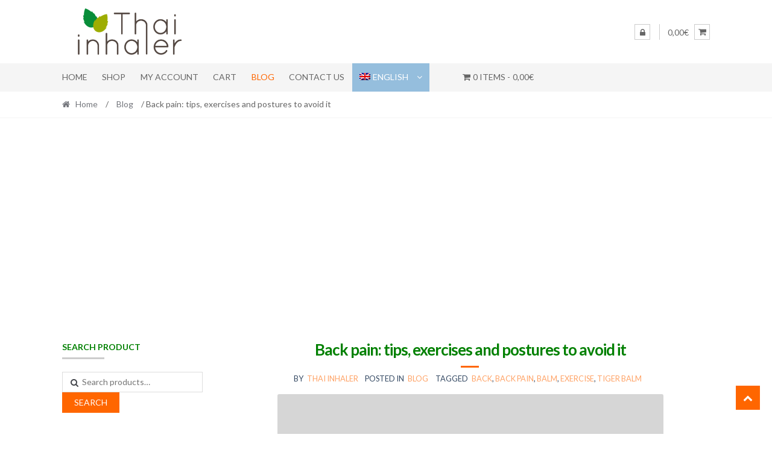

--- FILE ---
content_type: text/html; charset=UTF-8
request_url: https://thai-inhaler.com/back-pain-common-sense-tips/
body_size: 25075
content:
<!DOCTYPE html>
<html lang="en-US">
<head>
<meta charset="UTF-8">
<meta name="viewport" content="width=device-width, initial-scale=1">
<link rel="profile" href="https://gmpg.org/xfn/11">
<meta name='robots' content='index, follow, max-image-preview:large, max-snippet:-1, max-video-preview:-1' />
<link rel="alternate" hreflang="en-us" href="https://thai-inhaler.com/back-pain-common-sense-tips/" />
<!-- This site has installed PayPal for WooCommerce v1.4.15 - https://www.angelleye.com/product/woocommerce-paypal-plugin/ -->
<script>window._wca = window._wca || [];</script>
<!-- This site is optimized with the Yoast SEO plugin v22.3 - https://yoast.com/wordpress/plugins/seo/ -->
<title>Back pain: tips, exercises and postures to avoid it - Thai-Inhaler.com</title>
<meta name="description" content="Back pain, or dorsalgia, is a very common pain. Nearly 9 out of 10 people suffer from back pain, occasionally or regularly. In the vast majority of cases, pain is caused by poor posture and repeated bad movements. It is therefore possible to avoid these pains, provided you follow a few simple rules on a daily basis..." />
<link rel="canonical" href="https://thai-inhaler.com/back-pain-common-sense-tips/" />
<meta property="og:locale" content="en_US" />
<meta property="og:type" content="article" />
<meta property="og:title" content="Back pain: tips, exercises and postures to avoid it - Thai-Inhaler.com" />
<meta property="og:description" content="Back pain, or dorsalgia, is a very common pain. Nearly 9 out of 10 people suffer from back pain, occasionally or regularly. In the vast majority of cases, pain is caused by poor posture and repeated bad movements. It is therefore possible to avoid these pains, provided you follow a few simple rules on a daily basis..." />
<meta property="og:url" content="https://thai-inhaler.com/back-pain-common-sense-tips/" />
<meta property="og:site_name" content="Thai-Inhaler.com" />
<meta property="article:published_time" content="2018-01-19T20:53:42+00:00" />
<meta property="article:modified_time" content="2018-01-19T21:35:46+00:00" />
<meta property="og:image" content="https://i0.wp.com/thai-inhaler.com/wp-content/uploads/2018/01/girl-2778471_640.jpg?fit=640%2C480&ssl=1" />
<meta property="og:image:width" content="640" />
<meta property="og:image:height" content="480" />
<meta property="og:image:type" content="image/jpeg" />
<meta name="author" content="Thai Inhaler" />
<meta name="twitter:card" content="summary_large_image" />
<meta name="twitter:label1" content="Written by" />
<meta name="twitter:data1" content="Thai Inhaler" />
<meta name="twitter:label2" content="Est. reading time" />
<meta name="twitter:data2" content="8 minutes" />
<script type="application/ld+json" class="yoast-schema-graph">{"@context":"https://schema.org","@graph":[{"@type":"Article","@id":"https://thai-inhaler.com/back-pain-common-sense-tips/#article","isPartOf":{"@id":"https://thai-inhaler.com/back-pain-common-sense-tips/"},"author":{"name":"Thai Inhaler","@id":"https://thai-inhaler.com/#/schema/person/c36223ab4db585dc684f458b7e67a19f"},"headline":"Back pain: tips, exercises and postures to avoid it","datePublished":"2018-01-19T20:53:42+00:00","dateModified":"2018-01-19T21:35:46+00:00","mainEntityOfPage":{"@id":"https://thai-inhaler.com/back-pain-common-sense-tips/"},"wordCount":1587,"commentCount":0,"publisher":{"@id":"https://thai-inhaler.com/#organization"},"image":{"@id":"https://thai-inhaler.com/back-pain-common-sense-tips/#primaryimage"},"thumbnailUrl":"https://i0.wp.com/thai-inhaler.com/wp-content/uploads/2018/01/girl-2778471_640.jpg?fit=640%2C480&ssl=1","keywords":["Back","Back Pain","Balm","Exercise","Tiger Balm"],"articleSection":["Blog"],"inLanguage":"en-US","potentialAction":[{"@type":"CommentAction","name":"Comment","target":["https://thai-inhaler.com/back-pain-common-sense-tips/#respond"]}]},{"@type":"WebPage","@id":"https://thai-inhaler.com/back-pain-common-sense-tips/","url":"https://thai-inhaler.com/back-pain-common-sense-tips/","name":"Back pain: tips, exercises and postures to avoid it - Thai-Inhaler.com","isPartOf":{"@id":"https://thai-inhaler.com/#website"},"primaryImageOfPage":{"@id":"https://thai-inhaler.com/back-pain-common-sense-tips/#primaryimage"},"image":{"@id":"https://thai-inhaler.com/back-pain-common-sense-tips/#primaryimage"},"thumbnailUrl":"https://i0.wp.com/thai-inhaler.com/wp-content/uploads/2018/01/girl-2778471_640.jpg?fit=640%2C480&ssl=1","datePublished":"2018-01-19T20:53:42+00:00","dateModified":"2018-01-19T21:35:46+00:00","description":"Back pain, or dorsalgia, is a very common pain. Nearly 9 out of 10 people suffer from back pain, occasionally or regularly. In the vast majority of cases, pain is caused by poor posture and repeated bad movements. It is therefore possible to avoid these pains, provided you follow a few simple rules on a daily basis...","breadcrumb":{"@id":"https://thai-inhaler.com/back-pain-common-sense-tips/#breadcrumb"},"inLanguage":"en-US","potentialAction":[{"@type":"ReadAction","target":["https://thai-inhaler.com/back-pain-common-sense-tips/"]}]},{"@type":"ImageObject","inLanguage":"en-US","@id":"https://thai-inhaler.com/back-pain-common-sense-tips/#primaryimage","url":"https://i0.wp.com/thai-inhaler.com/wp-content/uploads/2018/01/girl-2778471_640.jpg?fit=640%2C480&ssl=1","contentUrl":"https://i0.wp.com/thai-inhaler.com/wp-content/uploads/2018/01/girl-2778471_640.jpg?fit=640%2C480&ssl=1","width":640,"height":480,"caption":"Back pain: some common sense tips"},{"@type":"BreadcrumbList","@id":"https://thai-inhaler.com/back-pain-common-sense-tips/#breadcrumb","itemListElement":[{"@type":"ListItem","position":1,"name":"Home","item":"https://thai-inhaler.com/"},{"@type":"ListItem","position":2,"name":"Back pain: tips, exercises and postures to avoid it"}]},{"@type":"WebSite","@id":"https://thai-inhaler.com/#website","url":"https://thai-inhaler.com/","name":"Thai-Inhaler.com","description":"Thai Herbal Products, Inhalers, Balms, Plasters On Sale","publisher":{"@id":"https://thai-inhaler.com/#organization"},"potentialAction":[{"@type":"SearchAction","target":{"@type":"EntryPoint","urlTemplate":"https://thai-inhaler.com/?s={search_term_string}"},"query-input":"required name=search_term_string"}],"inLanguage":"en-US"},{"@type":"Organization","@id":"https://thai-inhaler.com/#organization","name":"Thai-Inhaler.com","url":"https://thai-inhaler.com/","logo":{"@type":"ImageObject","inLanguage":"en-US","@id":"https://thai-inhaler.com/#/schema/logo/image/","url":"https://i0.wp.com/thai-inhaler.com/wp-content/uploads/2017/08/cropped-logoThaiinhaler-01.png?fit=460%2C160&ssl=1","contentUrl":"https://i0.wp.com/thai-inhaler.com/wp-content/uploads/2017/08/cropped-logoThaiinhaler-01.png?fit=460%2C160&ssl=1","width":460,"height":160,"caption":"Thai-Inhaler.com"},"image":{"@id":"https://thai-inhaler.com/#/schema/logo/image/"}},{"@type":"Person","@id":"https://thai-inhaler.com/#/schema/person/c36223ab4db585dc684f458b7e67a19f","name":"Thai Inhaler","image":{"@type":"ImageObject","inLanguage":"en-US","@id":"https://thai-inhaler.com/#/schema/person/image/","url":"https://secure.gravatar.com/avatar/6684965671904270a87a212e5529d841?s=96&d=mm&r=g","contentUrl":"https://secure.gravatar.com/avatar/6684965671904270a87a212e5529d841?s=96&d=mm&r=g","caption":"Thai Inhaler"},"url":"https://thai-inhaler.com/author/admin9586/"}]}</script>
<!-- / Yoast SEO plugin. -->
<link rel='dns-prefetch' href='//stats.wp.com' />
<link rel='dns-prefetch' href='//static.addtoany.com' />
<link rel='dns-prefetch' href='//www.googletagmanager.com' />
<link rel='dns-prefetch' href='//fonts.googleapis.com' />
<link rel='dns-prefetch' href='//v0.wordpress.com' />
<link rel='dns-prefetch' href='//i0.wp.com' />
<link rel='dns-prefetch' href='//pagead2.googlesyndication.com' />
<link rel="alternate" type="application/rss+xml" title="Thai-Inhaler.com &raquo; Feed" href="https://thai-inhaler.com/feed/" />
<link rel="alternate" type="application/rss+xml" title="Thai-Inhaler.com &raquo; Comments Feed" href="https://thai-inhaler.com/comments/feed/" />
<link rel="alternate" type="application/rss+xml" title="Thai-Inhaler.com &raquo; Back pain: tips, exercises and postures to avoid it Comments Feed" href="https://thai-inhaler.com/back-pain-common-sense-tips/feed/" />
<!-- This site uses the Google Analytics by ExactMetrics plugin v7.25.0 - Using Analytics tracking - https://www.exactmetrics.com/ -->
<!-- Note: ExactMetrics is not currently configured on this site. The site owner needs to authenticate with Google Analytics in the ExactMetrics settings panel. -->
<!-- No tracking code set -->
<!-- / Google Analytics by ExactMetrics -->
<script type="text/javascript">
/* <![CDATA[ */
window._wpemojiSettings = {"baseUrl":"https:\/\/s.w.org\/images\/core\/emoji\/14.0.0\/72x72\/","ext":".png","svgUrl":"https:\/\/s.w.org\/images\/core\/emoji\/14.0.0\/svg\/","svgExt":".svg","source":{"concatemoji":"https:\/\/thai-inhaler.com\/wp-includes\/js\/wp-emoji-release.min.js?ver=6.4.5"}};
/*! This file is auto-generated */
!function(i,n){var o,s,e;function c(e){try{var t={supportTests:e,timestamp:(new Date).valueOf()};sessionStorage.setItem(o,JSON.stringify(t))}catch(e){}}function p(e,t,n){e.clearRect(0,0,e.canvas.width,e.canvas.height),e.fillText(t,0,0);var t=new Uint32Array(e.getImageData(0,0,e.canvas.width,e.canvas.height).data),r=(e.clearRect(0,0,e.canvas.width,e.canvas.height),e.fillText(n,0,0),new Uint32Array(e.getImageData(0,0,e.canvas.width,e.canvas.height).data));return t.every(function(e,t){return e===r[t]})}function u(e,t,n){switch(t){case"flag":return n(e,"\ud83c\udff3\ufe0f\u200d\u26a7\ufe0f","\ud83c\udff3\ufe0f\u200b\u26a7\ufe0f")?!1:!n(e,"\ud83c\uddfa\ud83c\uddf3","\ud83c\uddfa\u200b\ud83c\uddf3")&&!n(e,"\ud83c\udff4\udb40\udc67\udb40\udc62\udb40\udc65\udb40\udc6e\udb40\udc67\udb40\udc7f","\ud83c\udff4\u200b\udb40\udc67\u200b\udb40\udc62\u200b\udb40\udc65\u200b\udb40\udc6e\u200b\udb40\udc67\u200b\udb40\udc7f");case"emoji":return!n(e,"\ud83e\udef1\ud83c\udffb\u200d\ud83e\udef2\ud83c\udfff","\ud83e\udef1\ud83c\udffb\u200b\ud83e\udef2\ud83c\udfff")}return!1}function f(e,t,n){var r="undefined"!=typeof WorkerGlobalScope&&self instanceof WorkerGlobalScope?new OffscreenCanvas(300,150):i.createElement("canvas"),a=r.getContext("2d",{willReadFrequently:!0}),o=(a.textBaseline="top",a.font="600 32px Arial",{});return e.forEach(function(e){o[e]=t(a,e,n)}),o}function t(e){var t=i.createElement("script");t.src=e,t.defer=!0,i.head.appendChild(t)}"undefined"!=typeof Promise&&(o="wpEmojiSettingsSupports",s=["flag","emoji"],n.supports={everything:!0,everythingExceptFlag:!0},e=new Promise(function(e){i.addEventListener("DOMContentLoaded",e,{once:!0})}),new Promise(function(t){var n=function(){try{var e=JSON.parse(sessionStorage.getItem(o));if("object"==typeof e&&"number"==typeof e.timestamp&&(new Date).valueOf()<e.timestamp+604800&&"object"==typeof e.supportTests)return e.supportTests}catch(e){}return null}();if(!n){if("undefined"!=typeof Worker&&"undefined"!=typeof OffscreenCanvas&&"undefined"!=typeof URL&&URL.createObjectURL&&"undefined"!=typeof Blob)try{var e="postMessage("+f.toString()+"("+[JSON.stringify(s),u.toString(),p.toString()].join(",")+"));",r=new Blob([e],{type:"text/javascript"}),a=new Worker(URL.createObjectURL(r),{name:"wpTestEmojiSupports"});return void(a.onmessage=function(e){c(n=e.data),a.terminate(),t(n)})}catch(e){}c(n=f(s,u,p))}t(n)}).then(function(e){for(var t in e)n.supports[t]=e[t],n.supports.everything=n.supports.everything&&n.supports[t],"flag"!==t&&(n.supports.everythingExceptFlag=n.supports.everythingExceptFlag&&n.supports[t]);n.supports.everythingExceptFlag=n.supports.everythingExceptFlag&&!n.supports.flag,n.DOMReady=!1,n.readyCallback=function(){n.DOMReady=!0}}).then(function(){return e}).then(function(){var e;n.supports.everything||(n.readyCallback(),(e=n.source||{}).concatemoji?t(e.concatemoji):e.wpemoji&&e.twemoji&&(t(e.twemoji),t(e.wpemoji)))}))}((window,document),window._wpemojiSettings);
/* ]]> */
</script>
<style id='wp-emoji-styles-inline-css' type='text/css'>
img.wp-smiley, img.emoji {
display: inline !important;
border: none !important;
box-shadow: none !important;
height: 1em !important;
width: 1em !important;
margin: 0 0.07em !important;
vertical-align: -0.1em !important;
background: none !important;
padding: 0 !important;
}
</style>
<!-- <link rel='stylesheet' id='wp-block-library-css' href='https://thai-inhaler.com/wp-includes/css/dist/block-library/style.min.css?ver=6.4.5' type='text/css' media='all' /> -->
<link rel="stylesheet" type="text/css" href="//thai-inhaler.com/wp-content/cache/wpfc-minified/q6q2tiin/vjtl.css" media="all"/>
<style id='wp-block-library-inline-css' type='text/css'>
.has-text-align-justify{text-align:justify;}
</style>
<!-- <link rel='stylesheet' id='mediaelement-css' href='https://thai-inhaler.com/wp-includes/js/mediaelement/mediaelementplayer-legacy.min.css?ver=4.2.17' type='text/css' media='all' /> -->
<!-- <link rel='stylesheet' id='wp-mediaelement-css' href='https://thai-inhaler.com/wp-includes/js/mediaelement/wp-mediaelement.min.css?ver=6.4.5' type='text/css' media='all' /> -->
<link rel="stylesheet" type="text/css" href="//thai-inhaler.com/wp-content/cache/wpfc-minified/qleanmtn/vjtl.css" media="all"/>
<style id='jetpack-sharing-buttons-style-inline-css' type='text/css'>
.jetpack-sharing-buttons__services-list{display:flex;flex-direction:row;flex-wrap:wrap;gap:0;list-style-type:none;margin:5px;padding:0}.jetpack-sharing-buttons__services-list.has-small-icon-size{font-size:12px}.jetpack-sharing-buttons__services-list.has-normal-icon-size{font-size:16px}.jetpack-sharing-buttons__services-list.has-large-icon-size{font-size:24px}.jetpack-sharing-buttons__services-list.has-huge-icon-size{font-size:36px}@media print{.jetpack-sharing-buttons__services-list{display:none!important}}.editor-styles-wrapper .wp-block-jetpack-sharing-buttons{gap:0;padding-inline-start:0}ul.jetpack-sharing-buttons__services-list.has-background{padding:1.25em 2.375em}
</style>
<style id='classic-theme-styles-inline-css' type='text/css'>
/*! This file is auto-generated */
.wp-block-button__link{color:#fff;background-color:#32373c;border-radius:9999px;box-shadow:none;text-decoration:none;padding:calc(.667em + 2px) calc(1.333em + 2px);font-size:1.125em}.wp-block-file__button{background:#32373c;color:#fff;text-decoration:none}
</style>
<style id='global-styles-inline-css' type='text/css'>
body{--wp--preset--color--black: #000000;--wp--preset--color--cyan-bluish-gray: #abb8c3;--wp--preset--color--white: #ffffff;--wp--preset--color--pale-pink: #f78da7;--wp--preset--color--vivid-red: #cf2e2e;--wp--preset--color--luminous-vivid-orange: #ff6900;--wp--preset--color--luminous-vivid-amber: #fcb900;--wp--preset--color--light-green-cyan: #7bdcb5;--wp--preset--color--vivid-green-cyan: #00d084;--wp--preset--color--pale-cyan-blue: #8ed1fc;--wp--preset--color--vivid-cyan-blue: #0693e3;--wp--preset--color--vivid-purple: #9b51e0;--wp--preset--gradient--vivid-cyan-blue-to-vivid-purple: linear-gradient(135deg,rgba(6,147,227,1) 0%,rgb(155,81,224) 100%);--wp--preset--gradient--light-green-cyan-to-vivid-green-cyan: linear-gradient(135deg,rgb(122,220,180) 0%,rgb(0,208,130) 100%);--wp--preset--gradient--luminous-vivid-amber-to-luminous-vivid-orange: linear-gradient(135deg,rgba(252,185,0,1) 0%,rgba(255,105,0,1) 100%);--wp--preset--gradient--luminous-vivid-orange-to-vivid-red: linear-gradient(135deg,rgba(255,105,0,1) 0%,rgb(207,46,46) 100%);--wp--preset--gradient--very-light-gray-to-cyan-bluish-gray: linear-gradient(135deg,rgb(238,238,238) 0%,rgb(169,184,195) 100%);--wp--preset--gradient--cool-to-warm-spectrum: linear-gradient(135deg,rgb(74,234,220) 0%,rgb(151,120,209) 20%,rgb(207,42,186) 40%,rgb(238,44,130) 60%,rgb(251,105,98) 80%,rgb(254,248,76) 100%);--wp--preset--gradient--blush-light-purple: linear-gradient(135deg,rgb(255,206,236) 0%,rgb(152,150,240) 100%);--wp--preset--gradient--blush-bordeaux: linear-gradient(135deg,rgb(254,205,165) 0%,rgb(254,45,45) 50%,rgb(107,0,62) 100%);--wp--preset--gradient--luminous-dusk: linear-gradient(135deg,rgb(255,203,112) 0%,rgb(199,81,192) 50%,rgb(65,88,208) 100%);--wp--preset--gradient--pale-ocean: linear-gradient(135deg,rgb(255,245,203) 0%,rgb(182,227,212) 50%,rgb(51,167,181) 100%);--wp--preset--gradient--electric-grass: linear-gradient(135deg,rgb(202,248,128) 0%,rgb(113,206,126) 100%);--wp--preset--gradient--midnight: linear-gradient(135deg,rgb(2,3,129) 0%,rgb(40,116,252) 100%);--wp--preset--font-size--small: 13px;--wp--preset--font-size--medium: 20px;--wp--preset--font-size--large: 36px;--wp--preset--font-size--x-large: 42px;--wp--preset--spacing--20: 0.44rem;--wp--preset--spacing--30: 0.67rem;--wp--preset--spacing--40: 1rem;--wp--preset--spacing--50: 1.5rem;--wp--preset--spacing--60: 2.25rem;--wp--preset--spacing--70: 3.38rem;--wp--preset--spacing--80: 5.06rem;--wp--preset--shadow--natural: 6px 6px 9px rgba(0, 0, 0, 0.2);--wp--preset--shadow--deep: 12px 12px 50px rgba(0, 0, 0, 0.4);--wp--preset--shadow--sharp: 6px 6px 0px rgba(0, 0, 0, 0.2);--wp--preset--shadow--outlined: 6px 6px 0px -3px rgba(255, 255, 255, 1), 6px 6px rgba(0, 0, 0, 1);--wp--preset--shadow--crisp: 6px 6px 0px rgba(0, 0, 0, 1);}:where(.is-layout-flex){gap: 0.5em;}:where(.is-layout-grid){gap: 0.5em;}body .is-layout-flow > .alignleft{float: left;margin-inline-start: 0;margin-inline-end: 2em;}body .is-layout-flow > .alignright{float: right;margin-inline-start: 2em;margin-inline-end: 0;}body .is-layout-flow > .aligncenter{margin-left: auto !important;margin-right: auto !important;}body .is-layout-constrained > .alignleft{float: left;margin-inline-start: 0;margin-inline-end: 2em;}body .is-layout-constrained > .alignright{float: right;margin-inline-start: 2em;margin-inline-end: 0;}body .is-layout-constrained > .aligncenter{margin-left: auto !important;margin-right: auto !important;}body .is-layout-constrained > :where(:not(.alignleft):not(.alignright):not(.alignfull)){max-width: var(--wp--style--global--content-size);margin-left: auto !important;margin-right: auto !important;}body .is-layout-constrained > .alignwide{max-width: var(--wp--style--global--wide-size);}body .is-layout-flex{display: flex;}body .is-layout-flex{flex-wrap: wrap;align-items: center;}body .is-layout-flex > *{margin: 0;}body .is-layout-grid{display: grid;}body .is-layout-grid > *{margin: 0;}:where(.wp-block-columns.is-layout-flex){gap: 2em;}:where(.wp-block-columns.is-layout-grid){gap: 2em;}:where(.wp-block-post-template.is-layout-flex){gap: 1.25em;}:where(.wp-block-post-template.is-layout-grid){gap: 1.25em;}.has-black-color{color: var(--wp--preset--color--black) !important;}.has-cyan-bluish-gray-color{color: var(--wp--preset--color--cyan-bluish-gray) !important;}.has-white-color{color: var(--wp--preset--color--white) !important;}.has-pale-pink-color{color: var(--wp--preset--color--pale-pink) !important;}.has-vivid-red-color{color: var(--wp--preset--color--vivid-red) !important;}.has-luminous-vivid-orange-color{color: var(--wp--preset--color--luminous-vivid-orange) !important;}.has-luminous-vivid-amber-color{color: var(--wp--preset--color--luminous-vivid-amber) !important;}.has-light-green-cyan-color{color: var(--wp--preset--color--light-green-cyan) !important;}.has-vivid-green-cyan-color{color: var(--wp--preset--color--vivid-green-cyan) !important;}.has-pale-cyan-blue-color{color: var(--wp--preset--color--pale-cyan-blue) !important;}.has-vivid-cyan-blue-color{color: var(--wp--preset--color--vivid-cyan-blue) !important;}.has-vivid-purple-color{color: var(--wp--preset--color--vivid-purple) !important;}.has-black-background-color{background-color: var(--wp--preset--color--black) !important;}.has-cyan-bluish-gray-background-color{background-color: var(--wp--preset--color--cyan-bluish-gray) !important;}.has-white-background-color{background-color: var(--wp--preset--color--white) !important;}.has-pale-pink-background-color{background-color: var(--wp--preset--color--pale-pink) !important;}.has-vivid-red-background-color{background-color: var(--wp--preset--color--vivid-red) !important;}.has-luminous-vivid-orange-background-color{background-color: var(--wp--preset--color--luminous-vivid-orange) !important;}.has-luminous-vivid-amber-background-color{background-color: var(--wp--preset--color--luminous-vivid-amber) !important;}.has-light-green-cyan-background-color{background-color: var(--wp--preset--color--light-green-cyan) !important;}.has-vivid-green-cyan-background-color{background-color: var(--wp--preset--color--vivid-green-cyan) !important;}.has-pale-cyan-blue-background-color{background-color: var(--wp--preset--color--pale-cyan-blue) !important;}.has-vivid-cyan-blue-background-color{background-color: var(--wp--preset--color--vivid-cyan-blue) !important;}.has-vivid-purple-background-color{background-color: var(--wp--preset--color--vivid-purple) !important;}.has-black-border-color{border-color: var(--wp--preset--color--black) !important;}.has-cyan-bluish-gray-border-color{border-color: var(--wp--preset--color--cyan-bluish-gray) !important;}.has-white-border-color{border-color: var(--wp--preset--color--white) !important;}.has-pale-pink-border-color{border-color: var(--wp--preset--color--pale-pink) !important;}.has-vivid-red-border-color{border-color: var(--wp--preset--color--vivid-red) !important;}.has-luminous-vivid-orange-border-color{border-color: var(--wp--preset--color--luminous-vivid-orange) !important;}.has-luminous-vivid-amber-border-color{border-color: var(--wp--preset--color--luminous-vivid-amber) !important;}.has-light-green-cyan-border-color{border-color: var(--wp--preset--color--light-green-cyan) !important;}.has-vivid-green-cyan-border-color{border-color: var(--wp--preset--color--vivid-green-cyan) !important;}.has-pale-cyan-blue-border-color{border-color: var(--wp--preset--color--pale-cyan-blue) !important;}.has-vivid-cyan-blue-border-color{border-color: var(--wp--preset--color--vivid-cyan-blue) !important;}.has-vivid-purple-border-color{border-color: var(--wp--preset--color--vivid-purple) !important;}.has-vivid-cyan-blue-to-vivid-purple-gradient-background{background: var(--wp--preset--gradient--vivid-cyan-blue-to-vivid-purple) !important;}.has-light-green-cyan-to-vivid-green-cyan-gradient-background{background: var(--wp--preset--gradient--light-green-cyan-to-vivid-green-cyan) !important;}.has-luminous-vivid-amber-to-luminous-vivid-orange-gradient-background{background: var(--wp--preset--gradient--luminous-vivid-amber-to-luminous-vivid-orange) !important;}.has-luminous-vivid-orange-to-vivid-red-gradient-background{background: var(--wp--preset--gradient--luminous-vivid-orange-to-vivid-red) !important;}.has-very-light-gray-to-cyan-bluish-gray-gradient-background{background: var(--wp--preset--gradient--very-light-gray-to-cyan-bluish-gray) !important;}.has-cool-to-warm-spectrum-gradient-background{background: var(--wp--preset--gradient--cool-to-warm-spectrum) !important;}.has-blush-light-purple-gradient-background{background: var(--wp--preset--gradient--blush-light-purple) !important;}.has-blush-bordeaux-gradient-background{background: var(--wp--preset--gradient--blush-bordeaux) !important;}.has-luminous-dusk-gradient-background{background: var(--wp--preset--gradient--luminous-dusk) !important;}.has-pale-ocean-gradient-background{background: var(--wp--preset--gradient--pale-ocean) !important;}.has-electric-grass-gradient-background{background: var(--wp--preset--gradient--electric-grass) !important;}.has-midnight-gradient-background{background: var(--wp--preset--gradient--midnight) !important;}.has-small-font-size{font-size: var(--wp--preset--font-size--small) !important;}.has-medium-font-size{font-size: var(--wp--preset--font-size--medium) !important;}.has-large-font-size{font-size: var(--wp--preset--font-size--large) !important;}.has-x-large-font-size{font-size: var(--wp--preset--font-size--x-large) !important;}
.wp-block-navigation a:where(:not(.wp-element-button)){color: inherit;}
:where(.wp-block-post-template.is-layout-flex){gap: 1.25em;}:where(.wp-block-post-template.is-layout-grid){gap: 1.25em;}
:where(.wp-block-columns.is-layout-flex){gap: 2em;}:where(.wp-block-columns.is-layout-grid){gap: 2em;}
.wp-block-pullquote{font-size: 1.5em;line-height: 1.6;}
</style>
<!-- <link rel='stylesheet' id='contact-form-7-css' href='https://thai-inhaler.com/wp-content/plugins/contact-form-7/includes/css/styles.css?ver=5.9.6' type='text/css' media='all' /> -->
<!-- <link rel='stylesheet' id='wpmenucart-icons-css' href='https://thai-inhaler.com/wp-content/plugins/woocommerce-menu-bar-cart/assets/css/wpmenucart-icons.min.css?ver=2.14.1' type='text/css' media='all' /> -->
<link rel="stylesheet" type="text/css" href="//thai-inhaler.com/wp-content/cache/wpfc-minified/797n1hmp/vjtl.css" media="all"/>
<style id='wpmenucart-icons-inline-css' type='text/css'>
@font-face{font-family:WPMenuCart;src:url(https://thai-inhaler.com/wp-content/plugins/woocommerce-menu-bar-cart/assets/fonts/WPMenuCart.eot);src:url(https://thai-inhaler.com/wp-content/plugins/woocommerce-menu-bar-cart/assets/fonts/WPMenuCart.eot?#iefix) format('embedded-opentype'),url(https://thai-inhaler.com/wp-content/plugins/woocommerce-menu-bar-cart/assets/fonts/WPMenuCart.woff2) format('woff2'),url(https://thai-inhaler.com/wp-content/plugins/woocommerce-menu-bar-cart/assets/fonts/WPMenuCart.woff) format('woff'),url(https://thai-inhaler.com/wp-content/plugins/woocommerce-menu-bar-cart/assets/fonts/WPMenuCart.ttf) format('truetype'),url(https://thai-inhaler.com/wp-content/plugins/woocommerce-menu-bar-cart/assets/fonts/WPMenuCart.svg#WPMenuCart) format('svg');font-weight:400;font-style:normal;font-display:swap}
</style>
<!-- <link rel='stylesheet' id='wpmenucart-css' href='https://thai-inhaler.com/wp-content/plugins/woocommerce-menu-bar-cart/assets/css/wpmenucart-main.min.css?ver=2.14.1' type='text/css' media='all' /> -->
<!-- <link rel='stylesheet' id='vendocrat-paymentfont-css' href='https://thai-inhaler.com/wp-content/plugins/woocommerce-payment-methods/assets/css/paymentfont.min.css?ver=6.4.5' type='text/css' media='all' /> -->
<!-- <link rel='stylesheet' id='payment-methods-css' href='https://thai-inhaler.com/wp-content/plugins/woocommerce-payment-methods/assets/css/payment-methods.min.css?ver=6.4.5' type='text/css' media='all' /> -->
<link rel="stylesheet" type="text/css" href="//thai-inhaler.com/wp-content/cache/wpfc-minified/2msqsdyj/vjtl.css" media="all"/>
<style id='woocommerce-inline-inline-css' type='text/css'>
.woocommerce form .form-row .required { visibility: visible; }
</style>
<!-- <link rel='stylesheet' id='wpml-legacy-dropdown-0-css' href='https://thai-inhaler.com/wp-content/plugins/sitepress-multilingual-cms/templates/language-switchers/legacy-dropdown/style.css?ver=1' type='text/css' media='all' /> -->
<link rel="stylesheet" type="text/css" href="//thai-inhaler.com/wp-content/cache/wpfc-minified/l0cmgnyk/vjtl.css" media="all"/>
<style id='wpml-legacy-dropdown-0-inline-css' type='text/css'>
.wpml-ls-statics-shortcode_actions{background-color:#ffffff;}.wpml-ls-statics-shortcode_actions, .wpml-ls-statics-shortcode_actions .wpml-ls-sub-menu, .wpml-ls-statics-shortcode_actions a {border-color:#cdcdcd;}.wpml-ls-statics-shortcode_actions a {color:#444444;background-color:#ffffff;}.wpml-ls-statics-shortcode_actions a:hover,.wpml-ls-statics-shortcode_actions a:focus {color:#000000;background-color:#eeeeee;}.wpml-ls-statics-shortcode_actions .wpml-ls-current-language>a {color:#444444;background-color:#ffffff;}.wpml-ls-statics-shortcode_actions .wpml-ls-current-language:hover>a, .wpml-ls-statics-shortcode_actions .wpml-ls-current-language>a:focus {color:#000000;background-color:#eeeeee;}
</style>
<!-- <link rel='stylesheet' id='wpml-legacy-horizontal-list-0-css' href='https://thai-inhaler.com/wp-content/plugins/sitepress-multilingual-cms/templates/language-switchers/legacy-list-horizontal/style.css?ver=1' type='text/css' media='all' /> -->
<link rel="stylesheet" type="text/css" href="//thai-inhaler.com/wp-content/cache/wpfc-minified/6k28n0oy/vjtl.css" media="all"/>
<style id='wpml-legacy-horizontal-list-0-inline-css' type='text/css'>
.wpml-ls-statics-footer{background-color:#ffffff;}.wpml-ls-statics-footer, .wpml-ls-statics-footer .wpml-ls-sub-menu, .wpml-ls-statics-footer a {border-color:#cdcdcd;}.wpml-ls-statics-footer a {color:#444444;background-color:#ffffff;}.wpml-ls-statics-footer a:hover,.wpml-ls-statics-footer a:focus {color:#000000;background-color:#eeeeee;}.wpml-ls-statics-footer .wpml-ls-current-language>a {color:#444444;background-color:#ffffff;}.wpml-ls-statics-footer .wpml-ls-current-language:hover>a, .wpml-ls-statics-footer .wpml-ls-current-language>a:focus {color:#000000;background-color:#eeeeee;}
</style>
<!-- <link rel='stylesheet' id='wpml-menu-item-0-css' href='https://thai-inhaler.com/wp-content/plugins/sitepress-multilingual-cms/templates/language-switchers/menu-item/style.css?ver=1' type='text/css' media='all' /> -->
<link rel="stylesheet" type="text/css" href="//thai-inhaler.com/wp-content/cache/wpfc-minified/45gk9yc/vjtl.css" media="all"/>
<style id='wpml-menu-item-0-inline-css' type='text/css'>
.wpml-ls-slot-15, .wpml-ls-slot-15 a, .wpml-ls-slot-15 a:visited{background-color:#cbddeb;color:#000000;}.wpml-ls-slot-15:hover, .wpml-ls-slot-15:hover a, .wpml-ls-slot-15 a:hover{color:#ffffff;background-color:#95bedd;}.wpml-ls-slot-15.wpml-ls-current-language, .wpml-ls-slot-15.wpml-ls-current-language a, .wpml-ls-slot-15.wpml-ls-current-language a:visited{color:#ffffff;background-color:#95bedd;}.wpml-ls-slot-15.wpml-ls-current-language:hover, .wpml-ls-slot-15.wpml-ls-current-language:hover a, .wpml-ls-slot-15.wpml-ls-current-language a:hover{color:#000000;background-color:#95bedd;}.wpml-ls-slot-15.wpml-ls-current-language .wpml-ls-slot-15, .wpml-ls-slot-15.wpml-ls-current-language .wpml-ls-slot-15 a, .wpml-ls-slot-15.wpml-ls-current-language .wpml-ls-slot-15 a:visited{background-color:#cbddeb;color:#000000;}.wpml-ls-slot-15.wpml-ls-current-language .wpml-ls-slot-15:hover, .wpml-ls-slot-15.wpml-ls-current-language .wpml-ls-slot-15:hover a, .wpml-ls-slot-15.wpml-ls-current-language .wpml-ls-slot-15 a:hover {color:#ffffff;background-color:#95bedd;}
</style>
<!-- <link rel='stylesheet' id='shopper-style-css' href='https://thai-inhaler.com/wp-content/themes/shopper/style.css?ver=1.3.8' type='text/css' media='all' /> -->
<link rel="stylesheet" type="text/css" href="//thai-inhaler.com/wp-content/cache/wpfc-minified/f572unt9/vjtl.css" media="all"/>
<style id='shopper-style-inline-css' type='text/css'>
.main-navigation ul li a,
.site-title a,
.site-branding h1 a,
.site-footer .shopper-handheld-footer-bar a:not(.button) {
color: #666666;
}
.main-navigation ul li a:hover,
.main-navigation ul li:hover > a,
.site-title a:hover,
a.cart-contents:hover,
.header-myacc-link a:hover,
.site-header-cart .widget_shopping_cart a:hover,
.site-header-cart:hover > li > a,
.site-header ul.menu li.current-menu-item > a,
.site-header ul.menu li.current-menu-parent > a {
color: #ff6600;
}
table th {
background-color: #f8f8f8;
}
table tbody td {
background-color: #fdfdfd;
}
table tbody tr:nth-child(2n) td {
background-color: #fbfbfb;
}
.site-header,			
.main-navigation ul.menu > li.menu-item-has-children:after,			
.shopper-handheld-footer-bar,
.shopper-handheld-footer-bar ul li > a,
.shopper-handheld-footer-bar ul li.search .site-search {
background-color: #ffffff;
}
p.site-description,
.site-header,
.shopper-handheld-footer-bar {
color: #9aa0a7;
}
.shopper-handheld-footer-bar ul li.cart .count {
background-color: #666666;
}
.shopper-handheld-footer-bar ul li.cart .count {
color: #ffffff;
}
.shopper-handheld-footer-bar ul li.cart .count {
border-color: #ffffff;
}
h1, h2, h3, h4, h5, h6 {
color: #008000;
}
.widget .widget-title, .widget .widgettitle, .shopper-latest-from-blog .recent-post-title, .entry-title a {
color: #008000;
}
.widget h1 {
border-bottom-color: #008000;
}
body,			
.page-numbers li .page-numbers:not(.current),
.page-numbers li .page-numbers:not(.current) {
color: #43454b;
}
.widget-area .widget a,
.hentry .entry-header .posted-on a,
.hentry .entry-header .byline a {
color: #75777d;
}
.site-main nav.navigation .nav-previous a, .widget_nav_menu ul.menu li.current-menu-item > a, .widget ul li.current-cat-ancestor > a, .widget_nav_menu ul.menu li.current-menu-ancestor > a, .site-main nav.navigation .nav-next a, .widget ul li.current-cat > a, .widget ul li.current-cat-parent > a, a  {
color: #ff6600;
}			
button, input[type="button"], input[type="reset"], input[type="submit"], .button, .widget a.button, .site-header-cart .widget_shopping_cart a.button, .back-to-top, .page-numbers li .page-numbers:hover {
background-color: #ff6600;
border-color: #ff6600;
color: #ffffff;
}
.button.alt:hover, button.alt:hover, widget a.button.checkout:hover, button:hover, input[type="button"]:hover, input[type="reset"]:hover, input[type="submit"]:hover, .button:hover, .widget a.button:hover, .site-header-cart .widget_shopping_cart a.button:hover, .back-to-top:hover, input[type="submit"]:disabled:hover {
background-color: #e64d00;
border-color: #e64d00;
color: #ffffff;
}
button.alt, input[type="button"].alt, input[type="reset"].alt, input[type="submit"].alt, .button.alt, .added_to_cart.alt, .widget-area .widget a.button.alt, .added_to_cart, .pagination .page-numbers li .page-numbers.current, .woocommerce-pagination .page-numbers li .page-numbers.current, .widget a.button.checkout {
background-color: #ff6600;
border-color: #ff6600;
color: #ffffff;
}
input[type="button"].alt:hover, input[type="reset"].alt:hover, input[type="submit"].alt:hover,  .added_to_cart.alt:hover, .widget-area .widget a.button.alt:hover {
background-color: #13141a;
border-color: #13141a;
color: #ffffff;
}
.site-footer {
background-color: #333333;
color: #cccccc;
}
.footer-widgets {
background-color: #666666;
}
.footer-widgets .widget-title {
color: #ffffff;
}
.site-footer h1, .site-footer h2, .site-footer h3, .site-footer h4, .site-footer h5, .site-footer h6 {
color: #ffffff;
}
.site-info,
.footer-widgets .product_list_widget a:hover,
.site-footer a:not(.button) {
color: #cccccc;
}
#order_review,
#payment .payment_methods > li .payment_box {
background-color: #ffffff;
}
#payment .payment_methods > li {
background-color: #fafafa;
}
#payment .payment_methods > li:hover {
background-color: #f5f5f5;
}
.hentry .entry-content .more-link {
border-color: #ff6600;
color: #ff6600;
}
.hentry .entry-content .more-link:hover {
background-color: #ff6600;
}
@media screen and ( min-width: 768px ) {
/*
.secondary-navigation ul.menu a:hover {
color: #b3b9c0;
}
.secondary-navigation ul.menu a {
color: #9aa0a7;
}*/
.site-header-cart .widget_shopping_cart,
.main-navigation ul.menu ul.sub-menu,
.main-navigation ul.nav-menu ul.children {
background-color: #f7f7f7;
}
}
</style>
<link rel='stylesheet' id='shopper-fonts-css' href='https://fonts.googleapis.com/css?family=Lato:400,400i,700,700i,900&#038;subset=latin%2Clatin-ext' type='text/css' media='all' />
<!-- <link rel='stylesheet' id='addtoany-css' href='https://thai-inhaler.com/wp-content/plugins/add-to-any/addtoany.min.css?ver=1.16' type='text/css' media='all' /> -->
<!-- <link rel='stylesheet' id='shopper-woocommerce-style-css' href='https://thai-inhaler.com/wp-content/themes/shopper/assets/sass/woocommerce/woocommerce.css?ver=6.4.5' type='text/css' media='all' /> -->
<link rel="stylesheet" type="text/css" href="//thai-inhaler.com/wp-content/cache/wpfc-minified/6je8bx35/vjtl.css" media="all"/>
<style id='shopper-woocommerce-style-inline-css' type='text/css'>
a.cart-contents,
.header-myacc-link a,
.site-header-cart .widget_shopping_cart a {
color: #666666;
}
table.cart td.product-remove,
table.cart td.actions {
border-top-color: #ffffff;
}
.woocommerce-tabs ul.tabs li.active a,
ul.products li.product .price,
.widget_search form:before,
.widget_product_search form:before {
color: #43454b;
}
.woocommerce-breadcrumb a,
a.woocommerce-review-link,
.product_meta a {
color: #75777d;
}			
.star-rating span:before,
.quantity .plus, .quantity .minus,
p.stars a:hover:after,
p.stars a:after,
.star-rating span:before,
#payment .payment_methods li input[type=radio]:first-child:checked+label:before {
color: #ff6600;
}
.widget_price_filter .ui-slider .ui-slider-range,
.widget_price_filter .ui-slider .ui-slider-handle {
background-color: #ff6600;
}
.woocommerce-breadcrumb,
#reviews .commentlist li .comment_container {
background-color: #f8f8f8;
}
.order_details {
background-color: #f8f8f8;
}
.order_details > li {
border-bottom: 1px dotted #e3e3e3;
}
.order_details:before,
.order_details:after {
background: -webkit-linear-gradient(transparent 0,transparent 0),-webkit-linear-gradient(135deg,#f8f8f8 33.33%,transparent 33.33%),-webkit-linear-gradient(45deg,#f8f8f8 33.33%,transparent 33.33%)
}
p.stars a:before,
p.stars a:hover~a:before,
p.stars.selected a.active~a:before {
color: #43454b;
}
p.stars.selected a.active:before,
p.stars:hover a:before,
p.stars.selected a:not(.active):before,
p.stars.selected a.active:before {
color: #ff6600;
}
.single-product div.product .woocommerce-product-gallery .woocommerce-product-gallery__trigger {
background-color: #ff6600;
color: #ffffff;
}
.single-product div.product .woocommerce-product-gallery .woocommerce-product-gallery__trigger:hover {
background-color: #e64d00;
border-color: #e64d00;
color: #ffffff;
}
.site-main ul.products li.product:hover .woocommerce-loop-category__title,
.site-header-cart .cart-contents .count,
.added_to_cart, .onsale {
background-color: #ff6600;
color: #ffffff;
}
.added_to_cart:hover {
background-color: #e64d00;
}
.widget_price_filter .ui-slider .ui-slider-range, .widget_price_filter .ui-slider .ui-slider-handle,
.widget .tagcloud a:hover, .widget_price_filter .ui-slider .ui-slider-range, .widget_price_filter .ui-slider .ui-slider-handle, .hentry.type-post .entry-header:after {
background-color: #ff6600;
}
.widget .tagcloud a:hover {
border-color:  #ff6600;
}
.widget_product_categories > ul li.current-cat-parent > a, .widget_product_categories > ul li.current-cat > a {
color: #ff6600;
}
@media screen and ( min-width: 768px ) {
.site-header-cart .widget_shopping_cart,
.site-header .product_list_widget li .quantity {
color: #9aa0a7;
}
}
</style>
<!-- <link rel='stylesheet' id='jetpack_css-css' href='https://thai-inhaler.com/wp-content/plugins/jetpack/css/jetpack.css?ver=13.2.2' type='text/css' media='all' /> -->
<link rel="stylesheet" type="text/css" href="//thai-inhaler.com/wp-content/cache/wpfc-minified/g3eszuoq/vjtl.css" media="all"/>
<script src='//thai-inhaler.com/wp-content/cache/wpfc-minified/2ztdbcdn/vjtl.js' type="text/javascript"></script>
<!-- <script type="text/javascript" src="https://thai-inhaler.com/wp-includes/js/dist/vendor/wp-polyfill-inert.min.js?ver=3.1.2" id="wp-polyfill-inert-js"></script> -->
<!-- <script type="text/javascript" src="https://thai-inhaler.com/wp-includes/js/dist/vendor/regenerator-runtime.min.js?ver=0.14.0" id="regenerator-runtime-js"></script> -->
<!-- <script type="text/javascript" src="https://thai-inhaler.com/wp-includes/js/dist/vendor/wp-polyfill.min.js?ver=3.15.0" id="wp-polyfill-js"></script> -->
<!-- <script type="text/javascript" src="https://thai-inhaler.com/wp-includes/js/dist/hooks.min.js?ver=c6aec9a8d4e5a5d543a1" id="wp-hooks-js"></script> -->
<script type="text/javascript" src="https://stats.wp.com/w.js?ver=202429" id="woo-tracks-js"></script>
<script type="text/javascript" id="addtoany-core-js-before">
/* <![CDATA[ */
window.a2a_config=window.a2a_config||{};a2a_config.callbacks=[];a2a_config.overlays=[];a2a_config.templates={};
/* ]]> */
</script>
<script type="text/javascript" async src="https://static.addtoany.com/menu/page.js" id="addtoany-core-js"></script>
<script src='//thai-inhaler.com/wp-content/cache/wpfc-minified/lnd9jq6a/vjtl.js' type="text/javascript"></script>
<!-- <script type="text/javascript" src="https://thai-inhaler.com/wp-includes/js/jquery/jquery.min.js?ver=3.7.1" id="jquery-core-js"></script> -->
<!-- <script type="text/javascript" src="https://thai-inhaler.com/wp-includes/js/jquery/jquery-migrate.min.js?ver=3.4.1" id="jquery-migrate-js"></script> -->
<!-- <script type="text/javascript" async src="https://thai-inhaler.com/wp-content/plugins/add-to-any/addtoany.min.js?ver=1.1" id="addtoany-jquery-js"></script> -->
<!-- <script type="text/javascript" src="https://thai-inhaler.com/wp-content/plugins/sitepress-multilingual-cms/templates/language-switchers/legacy-dropdown/script.js?ver=1" id="wpml-legacy-dropdown-0-js"></script> -->
<script type="text/javascript" src="https://stats.wp.com/s-202429.js" id="woocommerce-analytics-js" defer="defer" data-wp-strategy="defer"></script>
<script type="text/javascript" id="ghostmonitor_push-js-extra">
/* <![CDATA[ */
var GhostMonitorAjax = {"ajax_url":"\/?wc-ajax=gm_send_cart_data"};
/* ]]> */
</script>
<script src='//thai-inhaler.com/wp-content/cache/wpfc-minified/1pqy7rcw/vjtl.js' type="text/javascript"></script>
<!-- <script type="text/javascript" src="https://thai-inhaler.com/wp-content/plugins/ghostmonitor/assets/js/ghostmonitor_push.js?ver=6.4.5" id="ghostmonitor_push-js"></script> -->
<!-- Google Analytics snippet added by Site Kit -->
<script type="text/javascript" src="https://www.googletagmanager.com/gtag/js?id=GT-MQXZ7G8" id="google_gtagjs-js" async></script>
<script type="text/javascript" id="google_gtagjs-js-after">
/* <![CDATA[ */
window.dataLayer = window.dataLayer || [];function gtag(){dataLayer.push(arguments);}
gtag('set', 'linker', {"domains":["thai-inhaler.com"]} );
gtag("js", new Date());
gtag("set", "developer_id.dZTNiMT", true);
gtag("config", "GT-MQXZ7G8");
/* ]]> */
</script>
<!-- End Google Analytics snippet added by Site Kit -->
<link rel="https://api.w.org/" href="https://thai-inhaler.com/wp-json/" /><link rel="alternate" type="application/json" href="https://thai-inhaler.com/wp-json/wp/v2/posts/552" /><link rel="EditURI" type="application/rsd+xml" title="RSD" href="https://thai-inhaler.com/xmlrpc.php?rsd" />
<meta name="generator" content="WordPress 6.4.5" />
<meta name="generator" content="WooCommerce 8.2.1" />
<link rel='shortlink' href='https://wp.me/p92E6s-8U' />
<link rel="alternate" type="application/json+oembed" href="https://thai-inhaler.com/wp-json/oembed/1.0/embed?url=https%3A%2F%2Fthai-inhaler.com%2Fback-pain-common-sense-tips%2F" />
<link rel="alternate" type="text/xml+oembed" href="https://thai-inhaler.com/wp-json/oembed/1.0/embed?url=https%3A%2F%2Fthai-inhaler.com%2Fback-pain-common-sense-tips%2F&#038;format=xml" />
<meta name="generator" content="WPML ver:3.8.4 stt:1,4,3,2,53;" />
<meta name="generator" content="Site Kit by Google 1.123.1" />	<style>img#wpstats{display:none}</style>
<noscript><style>.woocommerce-product-gallery{ opacity: 1 !important; }</style></noscript>
<!-- Google AdSense meta tags added by Site Kit -->
<meta name="google-adsense-platform-account" content="ca-host-pub-2644536267352236">
<meta name="google-adsense-platform-domain" content="sitekit.withgoogle.com">
<!-- End Google AdSense meta tags added by Site Kit -->
<script data-cfasync="false" data-no-optimize="1" data-pagespeed-no-defer>
var tvc_lc = 'EUR';
</script>
<script data-cfasync="false" data-no-optimize="1" data-pagespeed-no-defer>
var tvc_lc = 'EUR';
</script>
<script>
(window.gaDevIds = window.gaDevIds || []).push('5CDcaG');
</script>
<style type="text/css" id="custom-background-css">
body.custom-background { background-color: ##ffffff; }
</style>
<!-- Google AdSense snippet added by Site Kit -->
<script type="text/javascript" async="async" src="https://pagead2.googlesyndication.com/pagead/js/adsbygoogle.js?client=ca-pub-5963338781755606&amp;host=ca-host-pub-2644536267352236" crossorigin="anonymous"></script>
<!-- End Google AdSense snippet added by Site Kit -->
<link rel="icon" href="https://i0.wp.com/thai-inhaler.com/wp-content/uploads/2017/08/cropped-web_thaiinhaler-01.png?fit=32%2C32&#038;ssl=1" sizes="32x32" />
<link rel="icon" href="https://i0.wp.com/thai-inhaler.com/wp-content/uploads/2017/08/cropped-web_thaiinhaler-01.png?fit=192%2C192&#038;ssl=1" sizes="192x192" />
<link rel="apple-touch-icon" href="https://i0.wp.com/thai-inhaler.com/wp-content/uploads/2017/08/cropped-web_thaiinhaler-01.png?fit=180%2C180&#038;ssl=1" />
<meta name="msapplication-TileImage" content="https://i0.wp.com/thai-inhaler.com/wp-content/uploads/2017/08/cropped-web_thaiinhaler-01.png?fit=270%2C270&#038;ssl=1" />
<style type="text/css" id="wp-custom-css">.custom-product-search {
display: none;
}</style></head>
<body data-rsssl=1 class="post-template-default single single-post postid-552 single-format-standard custom-background wp-custom-logo theme-shopper woocommerce-no-js woocommerce-active left-sidebar">
<div id="page" class="site">
<header id="masthead" class="site-header" role="banner" style="background-image: none; ">
<div class="col-full">
<a class="skip-link screen-reader-text" href="#site-navigation">Skip to navigation</a>
<a class="skip-link screen-reader-text" href="#content">Skip to content</a>
<div class="shopper-secondary-navigation"><div class="topbox-left"></div><div class="topbox-right"></div></div><div class="header-middle clear">		<div class="site-branding">
<a href="https://thai-inhaler.com/" class="custom-logo-link" rel="home"><img width="460" height="160" src="https://i0.wp.com/thai-inhaler.com/wp-content/uploads/2017/08/cropped-logoThaiinhaler-01.png?fit=460%2C160&amp;ssl=1" class="custom-logo" alt="Thai-Inhaler.com" decoding="async" fetchpriority="high" srcset="https://i0.wp.com/thai-inhaler.com/wp-content/uploads/2017/08/cropped-logoThaiinhaler-01.png?w=460&amp;ssl=1 460w, https://i0.wp.com/thai-inhaler.com/wp-content/uploads/2017/08/cropped-logoThaiinhaler-01.png?resize=300%2C104&amp;ssl=1 300w" sizes="(max-width: 460px) 100vw, 460px" /></a>		</div>
<div class="custom-product-search">
<form role="search" method="get" class="shopper-product-search" action="https://thai-inhaler.com/">
<div class="nav-left">
<div class="nav-search-facade" data-value="search-alias=aps"><span class="nav-search-label">All</span> <i class="fa fa-angle-down"></i></div>			
<select class="shopper-cat-list" id="product_cat_list" name="product_cat"><option value="">All</option><option value="balms" >Balms</option><option value="groceries" >Groceries</option><option value="inhalers" >Inhalers</option><option value="other-products" >Other products</option><option value="plasters" >Patches (Plasters)</option><option value="wholesale" >Wholesale</option></select>					</div>
<div class="nav-right">
<button type="submit"><i class="fa fa-search"></i></button>
</div>
<div class="nav-fill">
<input type="hidden" name="post_type" value="product" />
<input name="s" type="text" value="" placeholder="Search for products"/>
</div>
</form>
</div>
<div class="shopper-myacc-cart"><button class="cart-toggle"><i class="fa fa-shopping-cart"></i></button><div class="header-myacc-link">			<a href="https://thai-inhaler.com/my-account/" title="Login / Register"><i class="fa fa-lock"></i></a>
</div>		<ul id="site-header-cart" class="site-header-cart menu">
<li class="">
<a class="cart-contents" href="https://thai-inhaler.com/cart/" title="View your shopping cart">
<span class="label-cart">Cart / </span> 
<span class="amount">0,00&euro;</span> 
</a>
</li>
<li>
<div class="widget woocommerce widget_shopping_cart"><div class="widget_shopping_cart_content"></div></div>			</li>
</ul>
</div></div><div class="shopper-primary-navigation clear">		<nav id="site-navigation" class="main-navigation" role="navigation" aria-label="Primary Navigation">			
<button class="menu-toggle"><i class="fa fa-bars"></i></button>
<div class="primary-navigation"><ul id="menu-main" class="menu"><li id="menu-item-648" class="menu-item menu-item-type-custom menu-item-object-custom menu-item-home menu-item-648"><a href="https://thai-inhaler.com/">Home</a></li>
<li id="menu-item-20" class="menu-item menu-item-type-post_type menu-item-object-page menu-item-20"><a href="https://thai-inhaler.com/shop/">Shop</a></li>
<li id="menu-item-17" class="menu-item menu-item-type-post_type menu-item-object-page menu-item-17"><a href="https://thai-inhaler.com/my-account/">My account</a></li>
<li id="menu-item-19" class="menu-item menu-item-type-post_type menu-item-object-page menu-item-19"><a href="https://thai-inhaler.com/cart/">Cart</a></li>
<li id="menu-item-140" class="menu-item menu-item-type-taxonomy menu-item-object-category current-post-ancestor current-menu-parent current-post-parent menu-item-140"><a href="https://thai-inhaler.com/category/blog/">Blog</a></li>
<li id="menu-item-16" class="menu-item menu-item-type-post_type menu-item-object-page menu-item-16"><a href="https://thai-inhaler.com/contact-us/">Contact Us</a></li>
<li id="menu-item-wpml-ls-15-en" class="menu-item-language menu-item-language-current menu-item menu-item-has-children wpml-ls-slot-15 wpml-ls-item wpml-ls-item-en wpml-ls-current-language wpml-ls-menu-item wpml-ls-first-item menu-item-wpml-ls-15-en"><a title="English" href="https://thai-inhaler.com/back-pain-common-sense-tips/"><img class="wpml-ls-flag" src="https://thai-inhaler.com/wp-content/plugins/sitepress-multilingual-cms/res/flags/en.png" alt="en" title="English"><span class="wpml-ls-native">English</span></a>
<ul class="sub-menu">
<li id="menu-item-wpml-ls-15-fr" class="menu-item-language menu-item wpml-ls-slot-15 wpml-ls-item wpml-ls-item-fr wpml-ls-menu-item menu-item-wpml-ls-15-fr"><a title="Français" href="https://thai-inhaler.com/fr/"><img class="wpml-ls-flag" src="https://thai-inhaler.com/wp-content/plugins/sitepress-multilingual-cms/res/flags/fr.png" alt="fr" title="Français"><span class="wpml-ls-native">Français</span></a></li>
<li id="menu-item-wpml-ls-15-de" class="menu-item-language menu-item wpml-ls-slot-15 wpml-ls-item wpml-ls-item-de wpml-ls-menu-item menu-item-wpml-ls-15-de"><a title="Deutsch" href="https://thai-inhaler.com/de/"><img class="wpml-ls-flag" src="https://thai-inhaler.com/wp-content/plugins/sitepress-multilingual-cms/res/flags/de.png" alt="de" title="Deutsch"><span class="wpml-ls-native">Deutsch</span></a></li>
<li id="menu-item-wpml-ls-15-es" class="menu-item-language menu-item wpml-ls-slot-15 wpml-ls-item wpml-ls-item-es wpml-ls-menu-item menu-item-wpml-ls-15-es"><a title="Español" href="https://thai-inhaler.com/es/"><img class="wpml-ls-flag" src="https://thai-inhaler.com/wp-content/plugins/sitepress-multilingual-cms/res/flags/es.png" alt="es" title="Español"><span class="wpml-ls-native">Español</span></a></li>
<li id="menu-item-wpml-ls-15-th" class="menu-item-language menu-item wpml-ls-slot-15 wpml-ls-item wpml-ls-item-th wpml-ls-menu-item wpml-ls-last-item menu-item-wpml-ls-15-th"><a title="ไทย" href="https://thai-inhaler.com/th/"><img class="wpml-ls-flag" src="https://thai-inhaler.com/wp-content/plugins/sitepress-multilingual-cms/res/flags/th.png" alt="th" title="ไทย"><span class="wpml-ls-native">ไทย</span></a></li>
</ul>
</li>
<li class="menu-item wpmenucartli wpmenucart-display-right menu-item" id="wpmenucartli"><a class="wpmenucart-contents empty-wpmenucart-visible" href="https://thai-inhaler.com/shop/" title="Start shopping"><i class="wpmenucart-icon-shopping-cart-0" role="img" aria-label="Cart"></i><span class="cartcontents">0 items</span><span class="amount">0,00&euro;</span></a></li></ul></div>		</nav><!-- #site-navigation -->
</div>			
</div>
</header><!-- #masthead -->
<div id="content" class="site-content">
<div class="col-full">
<nav class="woocommerce-breadcrumb"><a href="https://thai-inhaler.com">Home</a>&nbsp;&#47;&nbsp;<a href="https://thai-inhaler.com/category/blog/">Blog</a>&nbsp;&#47;&nbsp;Back pain: tips, exercises and postures to avoid it</nav><div class="woocommerce"></div>
<div id="primary" class="content-area">
<main id="main" class="site-main" role="main">
<article id="post-552" class="post-552 post type-post status-publish format-standard has-post-thumbnail hentry category-blog tag-back tag-back-pain tag-balm tag-exercise tag-tiger-balm">
<header class="entry-header">
<h1 class="entry-title">Back pain: tips, exercises and postures to avoid it</h1>		</header><!-- .entry-header -->
<aside class="entry-meta">
<div class="author">
<div class="label">By</div><a href="https://thai-inhaler.com/author/admin9586/" title="Posts by Thai Inhaler" rel="author">Thai Inhaler</a>			</div>
<div class="cat-links">
<div class="label">Posted in</div><a href="https://thai-inhaler.com/category/blog/" rel="category tag">Blog</a>				</div>
<div class="tags-links">
<div class="label">Tagged</div><a href="https://thai-inhaler.com/tag/back/" rel="tag">Back</a>, <a href="https://thai-inhaler.com/tag/back-pain/" rel="tag">Back Pain</a>, <a href="https://thai-inhaler.com/tag/balm/" rel="tag">Balm</a>, <a href="https://thai-inhaler.com/tag/exercise/" rel="tag">Exercise</a>, <a href="https://thai-inhaler.com/tag/tiger-balm/" rel="tag">Tiger Balm</a>				</div>
</aside>
<div class="entry-content">
<div class="thumbnail-blog">
<a href="https://thai-inhaler.com/back-pain-common-sense-tips/" rel="bookmark" class="featured-thumbnail">
<img width="640" height="480" src="https://thai-inhaler.com/wp-content/uploads/2018/01/girl-2778471_640.jpg" class="attachment- size- wp-post-image" alt="Back pain: some common sense tips" decoding="async" srcset="https://i0.wp.com/thai-inhaler.com/wp-content/uploads/2018/01/girl-2778471_640.jpg?w=640&amp;ssl=1 640w, https://i0.wp.com/thai-inhaler.com/wp-content/uploads/2018/01/girl-2778471_640.jpg?resize=300%2C225&amp;ssl=1 300w" sizes="(max-width: 640px) 100vw, 640px" />				</a>
</div>
<div class='code-block code-block-1' style='margin: 8px auto; text-align: center; display: block; clear: both;'>
<script async src="//pagead2.googlesyndication.com/pagead/js/adsbygoogle.js"></script>
<!-- Essai 1 TI -->
<ins class="adsbygoogle"
style="display:block"
data-ad-client="ca-pub-5963338781755606"
data-ad-slot="5852829237"
data-ad-format="auto"></ins>
<script>
(adsbygoogle = window.adsbygoogle || []).push({});
</script></div>
<div class="addtoany_share_save_container addtoany_content addtoany_content_top"><div class="addtoany_header">Share this:</div><div class="a2a_kit a2a_kit_size_32 addtoany_list" data-a2a-url="https://thai-inhaler.com/back-pain-common-sense-tips/" data-a2a-title="Back pain: tips, exercises and postures to avoid it"><a class="a2a_button_facebook" href="https://www.addtoany.com/add_to/facebook?linkurl=https%3A%2F%2Fthai-inhaler.com%2Fback-pain-common-sense-tips%2F&amp;linkname=Back%20pain%3A%20tips%2C%20exercises%20and%20postures%20to%20avoid%20it" title="Facebook" rel="nofollow noopener" target="_blank"></a><a class="a2a_button_twitter" href="https://www.addtoany.com/add_to/twitter?linkurl=https%3A%2F%2Fthai-inhaler.com%2Fback-pain-common-sense-tips%2F&amp;linkname=Back%20pain%3A%20tips%2C%20exercises%20and%20postures%20to%20avoid%20it" title="Twitter" rel="nofollow noopener" target="_blank"></a><a class="a2a_button_pinterest" href="https://www.addtoany.com/add_to/pinterest?linkurl=https%3A%2F%2Fthai-inhaler.com%2Fback-pain-common-sense-tips%2F&amp;linkname=Back%20pain%3A%20tips%2C%20exercises%20and%20postures%20to%20avoid%20it" title="Pinterest" rel="nofollow noopener" target="_blank"></a><a class="a2a_button_reddit" href="https://www.addtoany.com/add_to/reddit?linkurl=https%3A%2F%2Fthai-inhaler.com%2Fback-pain-common-sense-tips%2F&amp;linkname=Back%20pain%3A%20tips%2C%20exercises%20and%20postures%20to%20avoid%20it" title="Reddit" rel="nofollow noopener" target="_blank"></a><a class="a2a_button_linkedin" href="https://www.addtoany.com/add_to/linkedin?linkurl=https%3A%2F%2Fthai-inhaler.com%2Fback-pain-common-sense-tips%2F&amp;linkname=Back%20pain%3A%20tips%2C%20exercises%20and%20postures%20to%20avoid%20it" title="LinkedIn" rel="nofollow noopener" target="_blank"></a><a class="a2a_button_email" href="https://www.addtoany.com/add_to/email?linkurl=https%3A%2F%2Fthai-inhaler.com%2Fback-pain-common-sense-tips%2F&amp;linkname=Back%20pain%3A%20tips%2C%20exercises%20and%20postures%20to%20avoid%20it" title="Email" rel="nofollow noopener" target="_blank"></a><a class="a2a_dd addtoany_share_save addtoany_share" href="https://www.addtoany.com/share"></a></div></div><h2>Back pain, or dorsalgia, is a very common pain. Nearly 9 out of 10 people suffer from back pain, occasionally or regularly. In the vast majority of cases, pain is caused by poor posture and repeated bad movements. It is therefore possible to avoid these pains, provided you follow a few simple rules on a daily basis.</h2>
<p>Your back pain can have different causes. Often, there is no associated pathology. Pain is caused by prolonged misalignment of your spine. The majority of back pain could thus be avoided by prevention. Inflammatory rheumatic diseases, congenital spinal deformities and degenerative diseases cannot be prevented, however, and painful symptoms can still be reduced by these same preventive measures. The use of balms, such as <a href="https://thai-inhaler.com/shop/balms/tiger-balm-red-ointment-19-4g-1-piece/" target="_blank" rel="noopener">Tiger Balm</a>, can also help reduce back pain.</p>
<h3>Movements and postures that cause back pain</h3>
<p>Some movements should be avoided at all costs to protect your spine :</p>
<ul>
<li>Bend in half and lean forward with both legs straight</li>
<li>Carry a heavy object with arms stretched upwards</li>
<li>Lift a load while leaning forward</li>
<li>Make sudden torsions of the bust, with excessive amplitude or carrying loads</li>
<li>Wear heels longer than 4 cm over an extended period of time</li>
<li>Take steps that are too big when walking</li>
<li>Steps too long when walking</li>
<li>Extend the lumbar or cervical vertebrae too much (head backwards)</li>
<li>Play sports that cause falls or vibrations</li>
<li>Stretch the hip with standing extensions (classical stretching of the calves, with one leg bent forward and one leg stretched backwards)</li>
<li>Spread your legs too far apart when standing upright</li>
</ul>
<p>Among all these harmful movements for the back, we often find the same postural problems that cause pain :</p>
<ul>
<li><strong>The back is too hollow.</strong> Try to raise your arms, you will see that your back is curved. Same thing when you&#8217;re walking with heeled shoes, when you&#8217;re making very big steps or hip extension stretches.</li>
<li><strong>The back is too rounded.</strong> This is the case when you sit a little slumped, when you lift a load while leaning forward&#8230;</li>
</ul>
<figure id="attachment_558" aria-describedby="caption-attachment-558" style="width: 610px" class="wp-caption aligncenter"><img decoding="async" class="wp-image-558" src="https://i0.wp.com/thai-inhaler.com/wp-content/uploads/2018/01/walking-together-2458572_640.jpg?resize=610%2C405&#038;ssl=1" alt="Posture is one of the main factors causing back pain" width="610" height="405" srcset="https://i0.wp.com/thai-inhaler.com/wp-content/uploads/2018/01/walking-together-2458572_640.jpg?w=640&amp;ssl=1 640w, https://i0.wp.com/thai-inhaler.com/wp-content/uploads/2018/01/walking-together-2458572_640.jpg?resize=300%2C199&amp;ssl=1 300w" sizes="(max-width: 610px) 100vw, 610px" data-recalc-dims="1" /><figcaption id="caption-attachment-558" class="wp-caption-text">Posture is one of the main factors causing back pain</figcaption></figure>
<h3>Back pain: the right movements and positions</h3>
<p>The right posture and gesture are those that help avoid the potentially painful situations mentioned. Always try to keep your back as straight as possible, without curving or bending.</p>
<ul>
<li><strong>The right position when you are sitting</strong> (in front of your computer, at the office, on a sofa, in the car, etc.)<strong>:</strong> don&#8217;t let a hollow in your lower back. If necessary, place a lumbar cushion or rolled-up towel on the lumbar region. Keep an alignment between the head, shoulders and pelvis. Position your legs so that they form a 90° angle, with your feet flat on the floor or on a footrest. Forget the crossed legs!</li>
<li><strong>The right position when you&#8217;re lying down:</strong> we all have a favourite position to sleep on our backs, stomachs or sides. Regardless of this position, it is important to prevent the back from becoming hollow. On the side: place a small cushion between the waist and the mattress and another between the two bent knees. On the belly: place a cushion under the hips; ideally, it is better to avoid this position for too long as it promotes pain in the lumbar and cervical muscles. On the back: place a cushion under your knees to protect the alignment between head, shoulder and pelvis.</li>
<li><strong>The right position to pick up an object on the ground:</strong> you have several options, all designed to keep your back straight. One is to bend one leg, bend over and lift the other leg backwards, while you lean forward. Another is to put a knee on the ground, right next to the object to pick up. You can also bend both legs to get closer to the ground, but always keeping your back straight.</li>
<li><strong>The right position to lift a load or an object above the head:</strong> you need to learn lumbar locking. Tightened abdominals and buttocks, put the pelvis in retroversion (belly tucked in and buttocks tightened), very slightly bent soft legs. If you pick up a heavy object, remember to combine the right movement (among those listed above) and exhale deeply by lifting the load (to strengthen the contraction of the abdominal muscles).</li>
<li><strong>The right position to stand upright:</strong> your back should remain straight, keeping the alignment of the neck, pelvis and heel. Always keep in mind the retroversion of the pelvis if you wear something, either in front of you (baby) or behind you (backpack). Shoulder bags can unbalance the back on one side, so choose bags that are balanced on both shoulders.</li>
</ul>
<h3>Tips for daily back pain prevention</h3>
<p>Many tricks and reflexes to apply in your everyday life can help you avoid back pain.</p>
<ul>
<li>Avoid staying in the same position for too long. This is especially true when the static position is bad, whether at work, in the car or during sleep. Move around often, get up from your seat, walk.</li>
<li>Avoid sports that are too violent or practiced with poor equipment (in the case of impact sports, such as running, invest in good running shoes that cushion shocks). For the back, the worst sport is still no sport at all. Against back pain, it is necessary to stay in motion as much as possible and escape sedentarity.</li>
<li>As you get older, think about doing things in a split fashion, that is, not doing the same activity for long hours. Mow the lawn, repaint the living room&#8230; will have to be done in increments of 2 hours maximum, with breaks between each. We also need to think about heating up the body and joints.</li>
<li>Wear a lumbar belt for certain activities if you are prone to back pain. Wearing it for 2 hours, for gardening for example, won&#8217;t melt your muscles.</li>
<li>When you wake up in the morning, stretch your back. The joints have remained in the same position for a long time, it is preferable to wake them up gently.</li>
<li>Hydrate yourself! The intervertebral discs (pads that act as shock absorbers between each vertebrae) are composed of 80% water. If you don&#8217;t drink enough, they suffer!</li>
<li>If you are a smoker, get help to quit smoking. Tobacco degrades the intervertebral discs and therefore promotes back pain.</li>
<li>Watch your weight, lose a few pounds if you&#8217;re overweight.</li>
<li>For children, make sure that the schoolbags are not too heavy: no more than 3 to 4 kg in the junior high school; preferably, choose schoolbags with wheels.</li>
<li>Periods of stress and overwork promote back pain. Learn to manage your stress by practising relaxing activities: meditation, yoga, sophrology&#8230;</li>
<li>Follow basic lifestyle advice: a balanced diet, regular physical activity&#8230;</li>
</ul>
<figure id="attachment_562" aria-describedby="caption-attachment-562" style="width: 600px" class="wp-caption aligncenter"><img decoding="async" class="wp-image-562" src="https://i0.wp.com/thai-inhaler.com/wp-content/uploads/2018/01/maxpixel.freegreatpicture.com-Sport-Cardio-Exercise-Fitness-Silhouette-1909979.jpg?resize=600%2C399&#038;ssl=1" alt="Exercise is essential for building muscle strength" width="600" height="399" srcset="https://i0.wp.com/thai-inhaler.com/wp-content/uploads/2018/01/maxpixel.freegreatpicture.com-Sport-Cardio-Exercise-Fitness-Silhouette-1909979.jpg?w=640&amp;ssl=1 640w, https://i0.wp.com/thai-inhaler.com/wp-content/uploads/2018/01/maxpixel.freegreatpicture.com-Sport-Cardio-Exercise-Fitness-Silhouette-1909979.jpg?resize=300%2C200&amp;ssl=1 300w" sizes="(max-width: 600px) 100vw, 600px" data-recalc-dims="1" /><figcaption id="caption-attachment-562" class="wp-caption-text">Exercise is essential for building muscle strength</figcaption></figure>
<h3>Preventing back pain: the value of muscle strengthening and stretching</h3>
<p>To best protect your spinal column, the joint chain needs to be supported by a group of strong muscles. We often think of strengthening the back muscles, that goes without saying. But other muscle groups are essential. Whatever activity you choose, depending on your tastes and your physical condition, you must work hard :</p>
<ul>
<li><strong>Back muscles:</strong> never do too much!</li>
<li><strong>Straight and transverse abdominal muscles:</strong> each muscle group in our body works with an antagonistic group that balances forces and movements. Parallel to the back muscles, it is therefore necessary to strengthen the abdominals, to create a balanced belt around the spine.</li>
<li><strong>Leg muscles:</strong> if you are doing the right movement to pick up a load on the ground, by bending your knees, you will need strength in the legs to get up. Without it, the back muscles will force and your spine will suffer.</li>
<li><strong>Arm and shoulder muscles:</strong> for the same reasons as leg muscles. If your arms are weak, when you carry something, the muscles around the spine will push instead. Strong arms and shoulders (not necessarily bodybuilded!) are important to avoid back pain.</li>
<li><strong>The gluteal muscles:</strong> they are essential for the &#8220;lumbar locking&#8221;, the posture to adopt as often as possible to create a protective framework all around the spine.</li>
</ul>
<p>Which exercises to choose? The ones that suit you, the ones you enjoy doing. There is no need to plan programs that you will not follow in the long run. There are many different exercises for working out the same muscle group. Standing, sitting, lying down exercises&#8230; The important thing is to find the one you feel comfortable in. If you notice a slight imbalance on one side when you do exercises, work a little more on that side. The idea is to rebalance the muscles, gently.</p>
<p>In addition to strengthening your muscles, you will also need to maintain the flexibility of your joints, tendons and ligaments. The most important stretches to avoid back pain are:</p>
<ul>
<li>Hip stretching</li>
<li>Stretching of the anterior and posterior thigh muscles</li>
<li>Lateral stretching of the bust, through right and left inclinations</li>
<li>Rotational stretching of the bust: the rotations must be very gentle to avoid disc pain</li>
</ul>
<p>As with strength training exercises, find out about the different stretches that may be right for you. The important thing is then to practice them regularly.</p>
<p>All of these tips apply to everyone. It is easier to remember them when you are in a painful crisis, we tend to forget them when everything is better. It&#8217;s a bit idealistic to think that all the good gestures and movements will be adopted on a daily basis. This would require a review of all our habits.</p>
<div class="addtoany_share_save_container addtoany_content addtoany_content_bottom"><div class="addtoany_header">Share this:</div><div class="a2a_kit a2a_kit_size_32 addtoany_list" data-a2a-url="https://thai-inhaler.com/back-pain-common-sense-tips/" data-a2a-title="Back pain: tips, exercises and postures to avoid it"><a class="a2a_button_facebook" href="https://www.addtoany.com/add_to/facebook?linkurl=https%3A%2F%2Fthai-inhaler.com%2Fback-pain-common-sense-tips%2F&amp;linkname=Back%20pain%3A%20tips%2C%20exercises%20and%20postures%20to%20avoid%20it" title="Facebook" rel="nofollow noopener" target="_blank"></a><a class="a2a_button_twitter" href="https://www.addtoany.com/add_to/twitter?linkurl=https%3A%2F%2Fthai-inhaler.com%2Fback-pain-common-sense-tips%2F&amp;linkname=Back%20pain%3A%20tips%2C%20exercises%20and%20postures%20to%20avoid%20it" title="Twitter" rel="nofollow noopener" target="_blank"></a><a class="a2a_button_pinterest" href="https://www.addtoany.com/add_to/pinterest?linkurl=https%3A%2F%2Fthai-inhaler.com%2Fback-pain-common-sense-tips%2F&amp;linkname=Back%20pain%3A%20tips%2C%20exercises%20and%20postures%20to%20avoid%20it" title="Pinterest" rel="nofollow noopener" target="_blank"></a><a class="a2a_button_reddit" href="https://www.addtoany.com/add_to/reddit?linkurl=https%3A%2F%2Fthai-inhaler.com%2Fback-pain-common-sense-tips%2F&amp;linkname=Back%20pain%3A%20tips%2C%20exercises%20and%20postures%20to%20avoid%20it" title="Reddit" rel="nofollow noopener" target="_blank"></a><a class="a2a_button_linkedin" href="https://www.addtoany.com/add_to/linkedin?linkurl=https%3A%2F%2Fthai-inhaler.com%2Fback-pain-common-sense-tips%2F&amp;linkname=Back%20pain%3A%20tips%2C%20exercises%20and%20postures%20to%20avoid%20it" title="LinkedIn" rel="nofollow noopener" target="_blank"></a><a class="a2a_button_email" href="https://www.addtoany.com/add_to/email?linkurl=https%3A%2F%2Fthai-inhaler.com%2Fback-pain-common-sense-tips%2F&amp;linkname=Back%20pain%3A%20tips%2C%20exercises%20and%20postures%20to%20avoid%20it" title="Email" rel="nofollow noopener" target="_blank"></a><a class="a2a_dd addtoany_share_save addtoany_share" href="https://www.addtoany.com/share"></a></div></div><div class='code-block code-block-3' style='margin: 8px auto; text-align: center; display: block; clear: both;'>
<script async src="//pagead2.googlesyndication.com/pagead/js/adsbygoogle.js"></script>
<!-- Essai 3 TI -->
<ins class="adsbygoogle"
style="display:block"
data-ad-client="ca-pub-5963338781755606"
data-ad-slot="5890102652"
data-ad-format="auto"></ins>
<script>
(adsbygoogle = window.adsbygoogle || []).push({});
</script></div>
<!-- CONTENT END 1 -->
</div><!-- .entry-content -->
<div class="entry-footer">
<span class="posted-on">Posted on <a href="https://thai-inhaler.com/back-pain-common-sense-tips/" rel="bookmark"><time class="entry-date published" datetime="2018-01-19T21:53:42+01:00">19/01/2018</time> <time class="updated" datetime="2018-01-19T22:35:46+01:00">19/01/2018</time></a></span>
<span class="comments-link"><a href="https://thai-inhaler.com/back-pain-common-sense-tips/#respond">Leave a comment</a></span>
</div>
<nav class="navigation post-navigation" aria-label="Posts">
<h2 class="screen-reader-text">Post navigation</h2>
<div class="nav-links"><div class="nav-previous"><a href="https://thai-inhaler.com/benefits-inhaler-relieve-clogged-nose/" rel="prev">Benefits of Inhaler to Relieve a Clogged Nose</a></div><div class="nav-next"><a href="https://thai-inhaler.com/how-to-avoid-or-shorten-a-cold/" rel="next">How to avoid or shorten a cold?</a></div></div>
</nav><section id="comments" class="comments-area" aria-label="Post Comments">
<div id="respond" class="comment-respond">
<span id="reply-title" class="gamma comment-reply-title">Leave a Reply <small><a rel="nofollow" id="cancel-comment-reply-link" href="/back-pain-common-sense-tips/#respond" style="display:none;">Cancel reply</a></small></span><form action="https://thai-inhaler.com/wp-comments-post.php" method="post" id="commentform" class="comment-form" novalidate><p class="comment-notes"><span id="email-notes">Your email address will not be published.</span> <span class="required-field-message">Required fields are marked <span class="required">*</span></span></p><p class="comment-form-comment"><label for="comment">Comment <span class="required">*</span></label> <textarea id="comment" name="comment" cols="45" rows="8" maxlength="65525" required></textarea></p><input name="wpml_language_code" type="hidden" value="en" /><p class="comment-form-author"><label for="author">Name <span class="required">*</span></label> <input id="author" name="author" type="text" value="" size="30" maxlength="245" autocomplete="name" required /></p>
<p class="comment-form-email"><label for="email">Email <span class="required">*</span></label> <input id="email" name="email" type="email" value="" size="30" maxlength="100" aria-describedby="email-notes" autocomplete="email" required /></p>
<p class="comment-form-url"><label for="url">Website</label> <input id="url" name="url" type="url" value="" size="30" maxlength="200" autocomplete="url" /></p>
<p class="comment-form-cookies-consent"><input id="wp-comment-cookies-consent" name="wp-comment-cookies-consent" type="checkbox" value="yes" /> <label for="wp-comment-cookies-consent">Save my name, email, and website in this browser for the next time I comment.</label></p>
<div class="gglcptch gglcptch_v2"><div id="gglcptch_recaptcha_352360437" class="gglcptch_recaptcha"></div>
<noscript>
<div style="width: 302px;">
<div style="width: 302px; height: 422px; position: relative;">
<div style="width: 302px; height: 422px; position: absolute;">
<iframe src="https://www.google.com/recaptcha/api/fallback?k=6Lfb-5IUAAAAAMMBTLRBQdixo6b4GzW5Ux4YVpBF" frameborder="0" scrolling="no" style="width: 302px; height:422px; border-style: none;"></iframe>
</div>
</div>
<div style="border-style: none; bottom: 12px; left: 25px; margin: 0px; padding: 0px; right: 25px; background: #f9f9f9; border: 1px solid #c1c1c1; border-radius: 3px; height: 60px; width: 300px;">
<textarea id="g-recaptcha-response" name="g-recaptcha-response" class="g-recaptcha-response" style="width: 250px !important; height: 40px !important; border: 1px solid #c1c1c1 !important; margin: 10px 25px !important; padding: 0px !important; resize: none !important;"></textarea>
</div>
</div>
</noscript></div><p class="comment-subscription-form"><input type="checkbox" name="subscribe_comments" id="subscribe_comments" value="subscribe" style="width: auto; -moz-appearance: checkbox; -webkit-appearance: checkbox;" /> <label class="subscribe-label" id="subscribe-label" for="subscribe_comments">Notify me of follow-up comments by email.</label></p><p class="comment-subscription-form"><input type="checkbox" name="subscribe_blog" id="subscribe_blog" value="subscribe" style="width: auto; -moz-appearance: checkbox; -webkit-appearance: checkbox;" /> <label class="subscribe-label" id="subscribe-blog-label" for="subscribe_blog">Notify me of new posts by email.</label></p><p class="form-submit"><input name="submit" type="submit" id="submit" class="submit" value="Post Comment" /> <input type='hidden' name='comment_post_ID' value='552' id='comment_post_ID' />
<input type='hidden' name='comment_parent' id='comment_parent' value='0' />
</p></form>	</div><!-- #respond -->
</section><!-- #comments -->
</article><!-- #post-## --><div class='code-block code-block-2' style='margin: 8px auto; text-align: center; display: block; clear: both;'>
<script async src="//pagead2.googlesyndication.com/pagead/js/adsbygoogle.js"></script>
<!-- Essai TI 4 -->
<ins class="adsbygoogle"
style="display:block"
data-ad-client="ca-pub-5963338781755606"
data-ad-slot="7705391989"
data-ad-format="auto"></ins>
<script>
(adsbygoogle = window.adsbygoogle || []).push({});
</script></div>
</main><!-- #main -->
</div><!-- #primary -->
<aside id="secondary" class="widget-area" role="complementary">
<div id="woocommerce_product_search-3" class="widget woocommerce widget_product_search"><span class="gamma widget-title">Search Product</span><form role="search" method="get" class="woocommerce-product-search" action="https://thai-inhaler.com/">
<label class="screen-reader-text" for="woocommerce-product-search-field-0">Search for:</label>
<input type="search" id="woocommerce-product-search-field-0" class="search-field" placeholder="Search products&hellip;" value="" name="s" />
<button type="submit" value="Search" class="">Search</button>
<input type="hidden" name="post_type" value="product" />
</form>
</div><div id="text-5" class="widget widget_text">			<div class="textwidget"><p>👍 100% Original Products<br />
🌎 Free Worldwide Delivery<br />
❓ Any Problem With Your Order? Money Back Guarantee</p>
</div>
</div><div id="nav_menu-2" class="widget widget_nav_menu"><span class="gamma widget-title">Products Categories</span><div class="menu-product-categories-container"><ul id="menu-product-categories" class="menu"><li id="menu-item-232" class="menu-item menu-item-type-custom menu-item-object-custom menu-item-232"><a href="https://thai-inhaler.com/product-category/balms/">Balms</a></li>
<li id="menu-item-233" class="menu-item menu-item-type-custom menu-item-object-custom menu-item-233"><a href="https://thai-inhaler.com/product-category/inhalers/">Inhalers</a></li>
<li id="menu-item-234" class="menu-item menu-item-type-custom menu-item-object-custom menu-item-234"><a href="https://thai-inhaler.com/product-category/plasters/">Patches (Plasters)</a></li>
<li id="menu-item-1465" class="menu-item menu-item-type-custom menu-item-object-custom menu-item-1465"><a href="https://thai-inhaler.com/product-category/groceries/">Groceries</a></li>
<li id="menu-item-1490" class="menu-item menu-item-type-custom menu-item-object-custom menu-item-1490"><a href="https://thai-inhaler.com/product-category/other-products/">Other products</a></li>
</ul></div></div><div id="woocommerce_widget_cart-3" class="widget woocommerce widget_shopping_cart"><span class="gamma widget-title">Cart</span><div class="widget_shopping_cart_content"></div></div><div id="woocommerce_products-4" class="widget woocommerce widget_products"><span class="gamma widget-title">New Products</span><ul class="product_list_widget"><li>
<a href="https://thai-inhaler.com/shop/other-products/coconut-whitening-toothpaste-from-thailand-premium-natural-10-grams/">
<img width="300" height="300" src="https://i0.wp.com/thai-inhaler.com/wp-content/uploads/2023/02/Hot-Sell-Toothpaste-Natural-Coconut-Flavor-Tooth-Whitening-Tooth-Paste-Dentifrice-Remove-Stain-Teeth-Cleaning-5.jpg?resize=300%2C300&amp;ssl=1" class="attachment-woocommerce_thumbnail size-woocommerce_thumbnail" alt="" decoding="async" loading="lazy" srcset="https://i0.wp.com/thai-inhaler.com/wp-content/uploads/2023/02/Hot-Sell-Toothpaste-Natural-Coconut-Flavor-Tooth-Whitening-Tooth-Paste-Dentifrice-Remove-Stain-Teeth-Cleaning-5.jpg?w=1000&amp;ssl=1 1000w, https://i0.wp.com/thai-inhaler.com/wp-content/uploads/2023/02/Hot-Sell-Toothpaste-Natural-Coconut-Flavor-Tooth-Whitening-Tooth-Paste-Dentifrice-Remove-Stain-Teeth-Cleaning-5.jpg?resize=300%2C300&amp;ssl=1 300w, https://i0.wp.com/thai-inhaler.com/wp-content/uploads/2023/02/Hot-Sell-Toothpaste-Natural-Coconut-Flavor-Tooth-Whitening-Tooth-Paste-Dentifrice-Remove-Stain-Teeth-Cleaning-5.jpg?resize=150%2C150&amp;ssl=1 150w, https://i0.wp.com/thai-inhaler.com/wp-content/uploads/2023/02/Hot-Sell-Toothpaste-Natural-Coconut-Flavor-Tooth-Whitening-Tooth-Paste-Dentifrice-Remove-Stain-Teeth-Cleaning-5.jpg?resize=768%2C768&amp;ssl=1 768w, https://i0.wp.com/thai-inhaler.com/wp-content/uploads/2023/02/Hot-Sell-Toothpaste-Natural-Coconut-Flavor-Tooth-Whitening-Tooth-Paste-Dentifrice-Remove-Stain-Teeth-Cleaning-5.jpg?resize=600%2C600&amp;ssl=1 600w, https://i0.wp.com/thai-inhaler.com/wp-content/uploads/2023/02/Hot-Sell-Toothpaste-Natural-Coconut-Flavor-Tooth-Whitening-Tooth-Paste-Dentifrice-Remove-Stain-Teeth-Cleaning-5.jpg?resize=100%2C100&amp;ssl=1 100w" sizes="(max-width: 300px) 100vw, 300px" />		<span class="product-title">Coconut Whitening Toothpaste From Thailand - Premium Natural - 10 Grams</span>
</a>
<del aria-hidden="true"><span class="woocommerce-Price-amount amount"><bdi>10,49<span class="woocommerce-Price-currencySymbol">&euro;</span></bdi></span></del> <ins><span class="woocommerce-Price-amount amount"><bdi>6,49<span class="woocommerce-Price-currencySymbol">&euro;</span></bdi></span></ins>
</li>
<li>
<a href="https://thai-inhaler.com/shop/inhalers/white-icing-bear-vapor-inhaler-nasal-inhaler-from-china-1-piece/">
<img width="300" height="300" src="https://i0.wp.com/thai-inhaler.com/wp-content/uploads/2023/02/1PCS-Cools-Nasal-Inhaler-Relieves-Itching-Headaches-And-Reduces-Inflammation-Suitable-Nose-Aspirator-For-People-Health.jpg?resize=300%2C300&amp;ssl=1" class="attachment-woocommerce_thumbnail size-woocommerce_thumbnail" alt="" decoding="async" loading="lazy" srcset="https://i0.wp.com/thai-inhaler.com/wp-content/uploads/2023/02/1PCS-Cools-Nasal-Inhaler-Relieves-Itching-Headaches-And-Reduces-Inflammation-Suitable-Nose-Aspirator-For-People-Health.jpg?w=800&amp;ssl=1 800w, https://i0.wp.com/thai-inhaler.com/wp-content/uploads/2023/02/1PCS-Cools-Nasal-Inhaler-Relieves-Itching-Headaches-And-Reduces-Inflammation-Suitable-Nose-Aspirator-For-People-Health.jpg?resize=300%2C300&amp;ssl=1 300w, https://i0.wp.com/thai-inhaler.com/wp-content/uploads/2023/02/1PCS-Cools-Nasal-Inhaler-Relieves-Itching-Headaches-And-Reduces-Inflammation-Suitable-Nose-Aspirator-For-People-Health.jpg?resize=150%2C150&amp;ssl=1 150w, https://i0.wp.com/thai-inhaler.com/wp-content/uploads/2023/02/1PCS-Cools-Nasal-Inhaler-Relieves-Itching-Headaches-And-Reduces-Inflammation-Suitable-Nose-Aspirator-For-People-Health.jpg?resize=768%2C768&amp;ssl=1 768w, https://i0.wp.com/thai-inhaler.com/wp-content/uploads/2023/02/1PCS-Cools-Nasal-Inhaler-Relieves-Itching-Headaches-And-Reduces-Inflammation-Suitable-Nose-Aspirator-For-People-Health.jpg?resize=600%2C600&amp;ssl=1 600w, https://i0.wp.com/thai-inhaler.com/wp-content/uploads/2023/02/1PCS-Cools-Nasal-Inhaler-Relieves-Itching-Headaches-And-Reduces-Inflammation-Suitable-Nose-Aspirator-For-People-Health.jpg?resize=100%2C100&amp;ssl=1 100w" sizes="(max-width: 300px) 100vw, 300px" />		<span class="product-title">White Icing Bear - Vapor Inhaler - Nasal Inhaler from China - 1 Piece</span>
</a>
<del aria-hidden="true"><span class="woocommerce-Price-amount amount"><bdi>4,00<span class="woocommerce-Price-currencySymbol">&euro;</span></bdi></span></del> <ins><span class="woocommerce-Price-amount amount"><bdi>3,50<span class="woocommerce-Price-currencySymbol">&euro;</span></bdi></span></ins>
</li>
<li>
<a href="https://thai-inhaler.com/shop/inhalers/peppermint-field-orange-oil-essence-thailand-nasal-inhaler-and-oil-1-piece/">
<img width="300" height="300" src="https://i0.wp.com/thai-inhaler.com/wp-content/uploads/2023/01/Peppermint-Field-Orange-Oil-Essence-–-Thailand-Nasal-Inhaler-and-Oil-–-1-Piece-3.jpg?resize=300%2C300&amp;ssl=1" class="attachment-woocommerce_thumbnail size-woocommerce_thumbnail" alt="" decoding="async" loading="lazy" srcset="https://i0.wp.com/thai-inhaler.com/wp-content/uploads/2023/01/Peppermint-Field-Orange-Oil-Essence-–-Thailand-Nasal-Inhaler-and-Oil-–-1-Piece-3.jpg?w=400&amp;ssl=1 400w, https://i0.wp.com/thai-inhaler.com/wp-content/uploads/2023/01/Peppermint-Field-Orange-Oil-Essence-–-Thailand-Nasal-Inhaler-and-Oil-–-1-Piece-3.jpg?resize=300%2C300&amp;ssl=1 300w, https://i0.wp.com/thai-inhaler.com/wp-content/uploads/2023/01/Peppermint-Field-Orange-Oil-Essence-–-Thailand-Nasal-Inhaler-and-Oil-–-1-Piece-3.jpg?resize=150%2C150&amp;ssl=1 150w, https://i0.wp.com/thai-inhaler.com/wp-content/uploads/2023/01/Peppermint-Field-Orange-Oil-Essence-–-Thailand-Nasal-Inhaler-and-Oil-–-1-Piece-3.jpg?resize=100%2C100&amp;ssl=1 100w" sizes="(max-width: 300px) 100vw, 300px" />		<span class="product-title">Peppermint Field Orange Oil Essence – Thailand Nasal Inhaler and Oil – 1 Piece</span>
</a>
<div class="star-rating" role="img" aria-label="Rated 5.00 out of 5"><span style="width:100%">Rated <strong class="rating">5.00</strong> out of 5</span></div>	
<del aria-hidden="true"><span class="woocommerce-Price-amount amount"><bdi>5,00<span class="woocommerce-Price-currencySymbol">&euro;</span></bdi></span></del> <ins><span class="woocommerce-Price-amount amount"><bdi>4,50<span class="woocommerce-Price-currencySymbol">&euro;</span></bdi></span></ins>
</li>
<li>
<a href="https://thai-inhaler.com/shop/groceries/koh-kae-salted-peanuts-from-thailand-160-grams-1-pack/">
<img width="300" height="300" src="https://i0.wp.com/thai-inhaler.com/wp-content/uploads/2021/05/1-11.jpg?resize=300%2C300&amp;ssl=1" class="attachment-woocommerce_thumbnail size-woocommerce_thumbnail" alt="" decoding="async" loading="lazy" srcset="https://i0.wp.com/thai-inhaler.com/wp-content/uploads/2021/05/1-11.jpg?w=800&amp;ssl=1 800w, https://i0.wp.com/thai-inhaler.com/wp-content/uploads/2021/05/1-11.jpg?resize=300%2C300&amp;ssl=1 300w, https://i0.wp.com/thai-inhaler.com/wp-content/uploads/2021/05/1-11.jpg?resize=150%2C150&amp;ssl=1 150w, https://i0.wp.com/thai-inhaler.com/wp-content/uploads/2021/05/1-11.jpg?resize=768%2C768&amp;ssl=1 768w, https://i0.wp.com/thai-inhaler.com/wp-content/uploads/2021/05/1-11.jpg?resize=600%2C600&amp;ssl=1 600w, https://i0.wp.com/thai-inhaler.com/wp-content/uploads/2021/05/1-11.jpg?resize=100%2C100&amp;ssl=1 100w" sizes="(max-width: 300px) 100vw, 300px" />		<span class="product-title">Koh-Kae Salted Peanuts From Thailand - 160 Grams - 1 Pack</span>
</a>
<del aria-hidden="true"><span class="woocommerce-Price-amount amount"><bdi>6,29<span class="woocommerce-Price-currencySymbol">&euro;</span></bdi></span></del> <ins><span class="woocommerce-Price-amount amount"><bdi>5,29<span class="woocommerce-Price-currencySymbol">&euro;</span></bdi></span></ins>
</li>
<li>
<a href="https://thai-inhaler.com/shop/groceries/koh-kae-salted-peanuts-from-thailand-42-grams-1-pack/">
<img width="300" height="300" src="https://i0.wp.com/thai-inhaler.com/wp-content/uploads/2021/05/1-10.jpg?resize=300%2C300&amp;ssl=1" class="attachment-woocommerce_thumbnail size-woocommerce_thumbnail" alt="" decoding="async" loading="lazy" srcset="https://i0.wp.com/thai-inhaler.com/wp-content/uploads/2021/05/1-10.jpg?w=700&amp;ssl=1 700w, https://i0.wp.com/thai-inhaler.com/wp-content/uploads/2021/05/1-10.jpg?resize=300%2C300&amp;ssl=1 300w, https://i0.wp.com/thai-inhaler.com/wp-content/uploads/2021/05/1-10.jpg?resize=150%2C150&amp;ssl=1 150w, https://i0.wp.com/thai-inhaler.com/wp-content/uploads/2021/05/1-10.jpg?resize=600%2C600&amp;ssl=1 600w, https://i0.wp.com/thai-inhaler.com/wp-content/uploads/2021/05/1-10.jpg?resize=100%2C100&amp;ssl=1 100w" sizes="(max-width: 300px) 100vw, 300px" />		<span class="product-title">Koh-Kae Salted Peanuts From Thailand - 42 Grams - 1 Pack</span>
</a>
<del aria-hidden="true"><span class="woocommerce-Price-amount amount"><bdi>2,19<span class="woocommerce-Price-currencySymbol">&euro;</span></bdi></span></del> <ins><span class="woocommerce-Price-amount amount"><bdi>1,69<span class="woocommerce-Price-currencySymbol">&euro;</span></bdi></span></ins>
</li>
<li>
<a href="https://thai-inhaler.com/shop/groceries/buddy-dean-extra-blend-instant-coffee-from-thailand-200-grams-1-pack/">
<img width="300" height="300" src="https://i0.wp.com/thai-inhaler.com/wp-content/uploads/2021/05/1-9.jpg?resize=300%2C300&amp;ssl=1" class="attachment-woocommerce_thumbnail size-woocommerce_thumbnail" alt="" decoding="async" loading="lazy" srcset="https://i0.wp.com/thai-inhaler.com/wp-content/uploads/2021/05/1-9.jpg?w=540&amp;ssl=1 540w, https://i0.wp.com/thai-inhaler.com/wp-content/uploads/2021/05/1-9.jpg?resize=300%2C300&amp;ssl=1 300w, https://i0.wp.com/thai-inhaler.com/wp-content/uploads/2021/05/1-9.jpg?resize=150%2C150&amp;ssl=1 150w, https://i0.wp.com/thai-inhaler.com/wp-content/uploads/2021/05/1-9.jpg?resize=100%2C100&amp;ssl=1 100w" sizes="(max-width: 300px) 100vw, 300px" />		<span class="product-title">Buddy Dean Extra Blend Instant Coffee From Thailand - 200 Grams - 1 Pack</span>
</a>
<span class="woocommerce-Price-amount amount"><bdi>8,49<span class="woocommerce-Price-currencySymbol">&euro;</span></bdi></span>
</li>
<li>
<a href="https://thai-inhaler.com/shop/groceries/moccona-espresso-instant-coffee-from-thailand-120-grams-1-pack/">
<img width="300" height="300" src="https://i0.wp.com/thai-inhaler.com/wp-content/uploads/2021/05/1-7.jpg?resize=300%2C300&amp;ssl=1" class="attachment-woocommerce_thumbnail size-woocommerce_thumbnail" alt="" decoding="async" loading="lazy" srcset="https://i0.wp.com/thai-inhaler.com/wp-content/uploads/2021/05/1-7.jpg?w=800&amp;ssl=1 800w, https://i0.wp.com/thai-inhaler.com/wp-content/uploads/2021/05/1-7.jpg?resize=300%2C300&amp;ssl=1 300w, https://i0.wp.com/thai-inhaler.com/wp-content/uploads/2021/05/1-7.jpg?resize=150%2C150&amp;ssl=1 150w, https://i0.wp.com/thai-inhaler.com/wp-content/uploads/2021/05/1-7.jpg?resize=768%2C768&amp;ssl=1 768w, https://i0.wp.com/thai-inhaler.com/wp-content/uploads/2021/05/1-7.jpg?resize=600%2C600&amp;ssl=1 600w, https://i0.wp.com/thai-inhaler.com/wp-content/uploads/2021/05/1-7.jpg?resize=100%2C100&amp;ssl=1 100w" sizes="(max-width: 300px) 100vw, 300px" />		<span class="product-title">Moccona Espresso Instant Coffee From Thailand - 120 Grams - 1 Pack</span>
</a>
<del aria-hidden="true"><span class="woocommerce-Price-amount amount"><bdi>7,79<span class="woocommerce-Price-currencySymbol">&euro;</span></bdi></span></del> <ins><span class="woocommerce-Price-amount amount"><bdi>6,79<span class="woocommerce-Price-currencySymbol">&euro;</span></bdi></span></ins>
</li>
<li>
<a href="https://thai-inhaler.com/shop/groceries/snack-jack-original-flavour-green-pea-snack-from-thailand-70-grams-1-pack/">
<img width="300" height="300" src="https://i0.wp.com/thai-inhaler.com/wp-content/uploads/2021/05/1-6.jpg?resize=300%2C300&amp;ssl=1" class="attachment-woocommerce_thumbnail size-woocommerce_thumbnail" alt="" decoding="async" loading="lazy" srcset="https://i0.wp.com/thai-inhaler.com/wp-content/uploads/2021/05/1-6.jpg?w=540&amp;ssl=1 540w, https://i0.wp.com/thai-inhaler.com/wp-content/uploads/2021/05/1-6.jpg?resize=300%2C300&amp;ssl=1 300w, https://i0.wp.com/thai-inhaler.com/wp-content/uploads/2021/05/1-6.jpg?resize=150%2C150&amp;ssl=1 150w, https://i0.wp.com/thai-inhaler.com/wp-content/uploads/2021/05/1-6.jpg?resize=100%2C100&amp;ssl=1 100w" sizes="(max-width: 300px) 100vw, 300px" />		<span class="product-title">Snack Jack Original Flavour Green Pea Snack From Thailand - 70 Grams - 1 Pack</span>
</a>
<del aria-hidden="true"><span class="woocommerce-Price-amount amount"><bdi>3,09<span class="woocommerce-Price-currencySymbol">&euro;</span></bdi></span></del> <ins><span class="woocommerce-Price-amount amount"><bdi>2,59<span class="woocommerce-Price-currencySymbol">&euro;</span></bdi></span></ins>
</li>
<li>
<a href="https://thai-inhaler.com/shop/groceries/hanami-original-flavour-prawn-crackers-from-thailand-60-grams-1-pack/">
<img width="300" height="300" src="https://i0.wp.com/thai-inhaler.com/wp-content/uploads/2021/05/1-5.jpg?resize=300%2C300&amp;ssl=1" class="attachment-woocommerce_thumbnail size-woocommerce_thumbnail" alt="" decoding="async" loading="lazy" srcset="https://i0.wp.com/thai-inhaler.com/wp-content/uploads/2021/05/1-5.jpg?w=540&amp;ssl=1 540w, https://i0.wp.com/thai-inhaler.com/wp-content/uploads/2021/05/1-5.jpg?resize=300%2C300&amp;ssl=1 300w, https://i0.wp.com/thai-inhaler.com/wp-content/uploads/2021/05/1-5.jpg?resize=150%2C150&amp;ssl=1 150w, https://i0.wp.com/thai-inhaler.com/wp-content/uploads/2021/05/1-5.jpg?resize=100%2C100&amp;ssl=1 100w" sizes="(max-width: 300px) 100vw, 300px" />		<span class="product-title">Hanami Original Flavour Prawn Crackers From Thailand - 60 Grams - 1 Pack</span>
</a>
<del aria-hidden="true"><span class="woocommerce-Price-amount amount"><bdi>3,19<span class="woocommerce-Price-currencySymbol">&euro;</span></bdi></span></del> <ins><span class="woocommerce-Price-amount amount"><bdi>2,69<span class="woocommerce-Price-currencySymbol">&euro;</span></bdi></span></ins>
</li>
<li>
<a href="https://thai-inhaler.com/shop/groceries/paprika-potato-snack-from-thailand-65-grams-1-pack/">
<img width="300" height="300" src="https://i0.wp.com/thai-inhaler.com/wp-content/uploads/2021/05/1-4.jpg?resize=300%2C300&amp;ssl=1" class="attachment-woocommerce_thumbnail size-woocommerce_thumbnail" alt="" decoding="async" loading="lazy" srcset="https://i0.wp.com/thai-inhaler.com/wp-content/uploads/2021/05/1-4.jpg?w=540&amp;ssl=1 540w, https://i0.wp.com/thai-inhaler.com/wp-content/uploads/2021/05/1-4.jpg?resize=300%2C300&amp;ssl=1 300w, https://i0.wp.com/thai-inhaler.com/wp-content/uploads/2021/05/1-4.jpg?resize=150%2C150&amp;ssl=1 150w, https://i0.wp.com/thai-inhaler.com/wp-content/uploads/2021/05/1-4.jpg?resize=100%2C100&amp;ssl=1 100w" sizes="(max-width: 300px) 100vw, 300px" />		<span class="product-title">Paprika Potato Snack From Thailand - 65 Grams - 1 Pack</span>
</a>
<del aria-hidden="true"><span class="woocommerce-Price-amount amount"><bdi>3,19<span class="woocommerce-Price-currencySymbol">&euro;</span></bdi></span></del> <ins><span class="woocommerce-Price-amount amount"><bdi>2,69<span class="woocommerce-Price-currencySymbol">&euro;</span></bdi></span></ins>
</li>
</ul></div><div id="vendocrat_payment_methods-3" class="widget widget_vendocrat_payment_methods"><span class="gamma widget-title">Accepted Payment Methods</span><ul class="payment-methods payment-methods-default"><li class="mastercard"><i class="pf pf-mastercard mastercard" title="MasterCard"></i></li><li class="paypal"><i class="pf pf-paypal paypal" title="PayPal"></i></li><li class="visa"><i class="pf pf-visa visa" title="Visa"></i></li></ul></div><div id="woocommerce_recent_reviews-2" class="widget woocommerce widget_recent_reviews"><span class="gamma widget-title">Recent reviews</span><ul class="product_list_widget"><li>
<a href="https://thai-inhaler.com/shop/balms/tiger-balm-red-ointment-19-4g-1-piece/#comment-7057">
<img width="300" height="300" src="https://i0.wp.com/thai-inhaler.com/wp-content/uploads/2017/08/IMG_2965.jpg?resize=300%2C300&amp;ssl=1" class="attachment-woocommerce_thumbnail size-woocommerce_thumbnail" alt="Tiger Balm - Red Ointment - 19.4g - 1 Piece" decoding="async" loading="lazy" srcset="https://i0.wp.com/thai-inhaler.com/wp-content/uploads/2017/08/IMG_2965.jpg?w=2048&amp;ssl=1 2048w, https://i0.wp.com/thai-inhaler.com/wp-content/uploads/2017/08/IMG_2965.jpg?resize=150%2C150&amp;ssl=1 150w, https://i0.wp.com/thai-inhaler.com/wp-content/uploads/2017/08/IMG_2965.jpg?resize=300%2C300&amp;ssl=1 300w, https://i0.wp.com/thai-inhaler.com/wp-content/uploads/2017/08/IMG_2965.jpg?resize=768%2C768&amp;ssl=1 768w, https://i0.wp.com/thai-inhaler.com/wp-content/uploads/2017/08/IMG_2965.jpg?resize=1024%2C1024&amp;ssl=1 1024w, https://i0.wp.com/thai-inhaler.com/wp-content/uploads/2017/08/IMG_2965.jpg?resize=180%2C180&amp;ssl=1 180w, https://i0.wp.com/thai-inhaler.com/wp-content/uploads/2017/08/IMG_2965.jpg?resize=600%2C600&amp;ssl=1 600w, https://i0.wp.com/thai-inhaler.com/wp-content/uploads/2017/08/IMG_2965.jpg?w=1960&amp;ssl=1 1960w" sizes="(max-width: 300px) 100vw, 300px" />		<span class="product-title">Tiger Balm - Red Ointment - 19.4g - 1 Piece</span>
</a>
<div class="star-rating" role="img" aria-label="Rated 5 out of 5"><span style="width:100%">Rated <strong class="rating">5</strong> out of 5</span></div>
<span class="reviewer">
by Piriya	</span>
</li>
<li>
<a href="https://thai-inhaler.com/shop/inhalers/peppermint-field-orange-oil-essence-thailand-nasal-inhaler-and-oil-1-piece/#comment-7056">
<img width="300" height="300" src="https://i0.wp.com/thai-inhaler.com/wp-content/uploads/2023/01/Peppermint-Field-Orange-Oil-Essence-–-Thailand-Nasal-Inhaler-and-Oil-–-1-Piece-3.jpg?resize=300%2C300&amp;ssl=1" class="attachment-woocommerce_thumbnail size-woocommerce_thumbnail" alt="" decoding="async" loading="lazy" srcset="https://i0.wp.com/thai-inhaler.com/wp-content/uploads/2023/01/Peppermint-Field-Orange-Oil-Essence-–-Thailand-Nasal-Inhaler-and-Oil-–-1-Piece-3.jpg?w=400&amp;ssl=1 400w, https://i0.wp.com/thai-inhaler.com/wp-content/uploads/2023/01/Peppermint-Field-Orange-Oil-Essence-–-Thailand-Nasal-Inhaler-and-Oil-–-1-Piece-3.jpg?resize=300%2C300&amp;ssl=1 300w, https://i0.wp.com/thai-inhaler.com/wp-content/uploads/2023/01/Peppermint-Field-Orange-Oil-Essence-–-Thailand-Nasal-Inhaler-and-Oil-–-1-Piece-3.jpg?resize=150%2C150&amp;ssl=1 150w, https://i0.wp.com/thai-inhaler.com/wp-content/uploads/2023/01/Peppermint-Field-Orange-Oil-Essence-–-Thailand-Nasal-Inhaler-and-Oil-–-1-Piece-3.jpg?resize=100%2C100&amp;ssl=1 100w" sizes="(max-width: 300px) 100vw, 300px" />		<span class="product-title">Peppermint Field Orange Oil Essence – Thailand Nasal Inhaler and Oil – 1 Piece</span>
</a>
<div class="star-rating" role="img" aria-label="Rated 5 out of 5"><span style="width:100%">Rated <strong class="rating">5</strong> out of 5</span></div>
<span class="reviewer">
by Piriya	</span>
</li>
<li>
<a href="https://thai-inhaler.com/shop/plasters/tiger-balm-warm-medicated-plaster-rd-6-pieces/#comment-7055">
<img width="300" height="300" src="https://i0.wp.com/thai-inhaler.com/wp-content/uploads/2017/08/IMG_2948.jpg?resize=300%2C300&amp;ssl=1" class="attachment-woocommerce_thumbnail size-woocommerce_thumbnail" alt="Tiger Balm - Warm Medicated Plaster - 6 Pieces" decoding="async" loading="lazy" srcset="https://i0.wp.com/thai-inhaler.com/wp-content/uploads/2017/08/IMG_2948.jpg?w=900&amp;ssl=1 900w, https://i0.wp.com/thai-inhaler.com/wp-content/uploads/2017/08/IMG_2948.jpg?resize=150%2C150&amp;ssl=1 150w, https://i0.wp.com/thai-inhaler.com/wp-content/uploads/2017/08/IMG_2948.jpg?resize=300%2C300&amp;ssl=1 300w, https://i0.wp.com/thai-inhaler.com/wp-content/uploads/2017/08/IMG_2948.jpg?resize=768%2C768&amp;ssl=1 768w, https://i0.wp.com/thai-inhaler.com/wp-content/uploads/2017/08/IMG_2948.jpg?resize=180%2C180&amp;ssl=1 180w, https://i0.wp.com/thai-inhaler.com/wp-content/uploads/2017/08/IMG_2948.jpg?resize=600%2C600&amp;ssl=1 600w" sizes="(max-width: 300px) 100vw, 300px" />		<span class="product-title">Tiger Balm - Warm Medicated Plaster-RD - 4 Patches</span>
</a>
<div class="star-rating" role="img" aria-label="Rated 5 out of 5"><span style="width:100%">Rated <strong class="rating">5</strong> out of 5</span></div>
<span class="reviewer">
by Piriya	</span>
</li>
<li>
<a href="https://thai-inhaler.com/shop/inhalers/tiger-balm-inhaler-thailand-nasal-inhaler-and-oil-2-in-1-1-piece/#comment-5273">
<img width="300" height="300" src="https://i0.wp.com/thai-inhaler.com/wp-content/uploads/2019/07/tiger-balm-inhaler02.jpg?resize=300%2C300&amp;ssl=1" class="attachment-woocommerce_thumbnail size-woocommerce_thumbnail" alt="Tiger Balm Inhaler - Thailand Nasal Inhaler and Oil 2 in 1 – 1 Piece" decoding="async" loading="lazy" srcset="https://i0.wp.com/thai-inhaler.com/wp-content/uploads/2019/07/tiger-balm-inhaler02.jpg?resize=150%2C150&amp;ssl=1 150w, https://i0.wp.com/thai-inhaler.com/wp-content/uploads/2019/07/tiger-balm-inhaler02.jpg?resize=300%2C300&amp;ssl=1 300w, https://i0.wp.com/thai-inhaler.com/wp-content/uploads/2019/07/tiger-balm-inhaler02.jpg?resize=100%2C100&amp;ssl=1 100w, https://i0.wp.com/thai-inhaler.com/wp-content/uploads/2019/07/tiger-balm-inhaler02.jpg?zoom=2&amp;resize=300%2C300&amp;ssl=1 600w, https://i0.wp.com/thai-inhaler.com/wp-content/uploads/2019/07/tiger-balm-inhaler02.jpg?zoom=3&amp;resize=300%2C300&amp;ssl=1 900w" sizes="(max-width: 300px) 100vw, 300px" />		<span class="product-title">Tiger Balm Inhaler - Thailand Nasal Inhaler and Oil 2 in 1 – 1 Piece</span>
</a>
<div class="star-rating" role="img" aria-label="Rated 5 out of 5"><span style="width:100%">Rated <strong class="rating">5</strong> out of 5</span></div>
<span class="reviewer">
by Marie	</span>
</li>
<li>
<a href="https://thai-inhaler.com/shop/plasters/lanna-foot-patch-thailand-foot-plasters-10-plasters/#comment-2446">
<img width="300" height="300" src="https://i0.wp.com/thai-inhaler.com/wp-content/uploads/2017/09/Snapseed.jpg?resize=300%2C300&amp;ssl=1" class="attachment-woocommerce_thumbnail size-woocommerce_thumbnail" alt="Lanna Foot Patch – Thailand Foot Plasters – 10 Plasters" decoding="async" loading="lazy" srcset="https://i0.wp.com/thai-inhaler.com/wp-content/uploads/2017/09/Snapseed.jpg?w=1500&amp;ssl=1 1500w, https://i0.wp.com/thai-inhaler.com/wp-content/uploads/2017/09/Snapseed.jpg?resize=150%2C150&amp;ssl=1 150w, https://i0.wp.com/thai-inhaler.com/wp-content/uploads/2017/09/Snapseed.jpg?resize=300%2C300&amp;ssl=1 300w, https://i0.wp.com/thai-inhaler.com/wp-content/uploads/2017/09/Snapseed.jpg?resize=768%2C768&amp;ssl=1 768w, https://i0.wp.com/thai-inhaler.com/wp-content/uploads/2017/09/Snapseed.jpg?resize=1024%2C1024&amp;ssl=1 1024w, https://i0.wp.com/thai-inhaler.com/wp-content/uploads/2017/09/Snapseed.jpg?resize=180%2C180&amp;ssl=1 180w, https://i0.wp.com/thai-inhaler.com/wp-content/uploads/2017/09/Snapseed.jpg?resize=600%2C600&amp;ssl=1 600w" sizes="(max-width: 300px) 100vw, 300px" />		<span class="product-title">Lanna Foot Patch – Thailand Detox Plasters – 10 Pieces</span>
</a>
<div class="star-rating" role="img" aria-label="Rated 5 out of 5"><span style="width:100%">Rated <strong class="rating">5</strong> out of 5</span></div>
<span class="reviewer">
by Victoria	</span>
</li>
</ul></div><div id="text-6" class="widget widget_text">			<div class="textwidget"><p><script async src="//pagead2.googlesyndication.com/pagead/js/adsbygoogle.js"></script><br />
<!-- Thai-inhaler sidebar --><br />
<ins class="adsbygoogle"
style="display:block"
data-ad-client="ca-pub-5963338781755606"
data-ad-slot="2627776967"
data-ad-format="auto"
data-full-width-responsive="true"></ins><br />
<script>
(adsbygoogle = window.adsbygoogle || []).push({});
</script></p>
</div>
</div></aside><!-- #secondary -->

</div><!-- .col-full -->
</div><!-- #content -->
<footer id="colophon" class="site-footer" role="contentinfo">
<div class="col-full">
<div class="site-info">			
Thai-Inhaler.com &copy;2024.
<a href="https://alltopstuffs.com" title="Shopper" target="_blank">Shopper</a> Designed by <a href="https://shopperwp.io" title="Shopper - The Best Free WooCommerce for WordPress" rel="author">ShopperWP</a>.			
</div><!-- .site-info -->
<div class="footer-menu"><ul id="menu-purchase-guide" class="menu"><li id="menu-item-27" class="menu-item menu-item-type-post_type menu-item-object-page menu-item-27"><a href="https://thai-inhaler.com/contact-us/">Contact Us</a></li>
<li id="menu-item-25" class="menu-item menu-item-type-post_type menu-item-object-page menu-item-25"><a href="https://thai-inhaler.com/shipping-delivery/">Shipping &#038; Delivery</a></li>
<li id="menu-item-26" class="menu-item menu-item-type-post_type menu-item-object-page menu-item-26"><a href="https://thai-inhaler.com/cancellation-refund-exchange-policy/">Cancellation, Refund &#038; Exchange</a></li>
<li id="menu-item-46" class="menu-item menu-item-type-post_type menu-item-object-page menu-item-46"><a href="https://thai-inhaler.com/payment-methods/">Payment Methods</a></li>
<li id="menu-item-218" class="menu-item menu-item-type-post_type menu-item-object-page menu-item-218"><a href="https://thai-inhaler.com/privacy-policy/">Privacy Policy</a></li>
<li id="menu-item-217" class="menu-item menu-item-type-post_type menu-item-object-page menu-item-217"><a href="https://thai-inhaler.com/terms-conditions-policy/">Terms &#038; Conditions</a></li>
<li id="menu-item-2357" class="menu-item menu-item-type-post_type menu-item-object-page menu-item-privacy-policy menu-item-2357"><a rel="privacy-policy" href="https://thai-inhaler.com/privacy/">Privacy</a></li>
</ul></div>					<div class="shopper-handheld-footer-bar">
<ul class="columns-3">
<li class="my-account">
<a href="https://thai-inhaler.com/my-account/">My Account</a>					</li>
<li class="search">
<a href="">Search</a>			<div class="site-search">
<div class="widget woocommerce widget_product_search"><form role="search" method="get" class="woocommerce-product-search" action="https://thai-inhaler.com/">
<label class="screen-reader-text" for="woocommerce-product-search-field-1">Search for:</label>
<input type="search" id="woocommerce-product-search-field-1" class="search-field" placeholder="Search products&hellip;" value="" name="s" />
<button type="submit" value="Search" class="">Search</button>
<input type="hidden" name="post_type" value="product" />
</form>
</div>			</div>
</li>
<li class="cart">
<a class="footer-cart-contents" href="https://thai-inhaler.com/cart/" title="View your shopping cart">
<span class="count">0</span>
</a>
</li>
</ul>
</div>
</div><!-- .col-full -->
</footer><!-- #colophon -->
<span class="back-to-top"><i class="fa fa-chevron-up" aria-hidden="true"></i></span>
</div><!-- #page -->
<!-- START Google Code for Dynamic Remarketing -->
<script type="text/javascript">
var google_tag_params = {
dynx_pagetype: 'other'
};
</script>
<script type="text/javascript">
/* <![CDATA[ */
var google_conversion_id = null;
var google_custom_params = window.google_tag_params;
var google_remarketing_only = true;
/* ]]> */
</script>
<script type="text/javascript" src="//www.googleadservices.com/pagead/conversion.js">
</script>
<noscript>
<div style="display:inline;">
<img height="1" width="1" style="border-style:none;" alt=""
src="//googleads.g.doubleclick.net/pagead/viewthroughconversion//?value=0&guid=ON&script=0"/>
</div>
</noscript>
<!-- END Google Code for Dynamic Remarketing -->
<style type='text/css'>
.fb_iframe_widget > span {display: table !important;}
.woo-social-buttons {margin:10px 0;}
.woo-social-buttons img {vertical-align: top;}
.woo-social-buttons span.custom {float:left; margin:0 5px 5px 0; }
.woo-social-buttons span.nocount, .woo-social-buttons span.hcount {float:left; margin:0 5px 5px 0; height:21px;}
.woo-social-buttons span.vcount {float:left; margin:0 5px 5px 0; height:65px;}
.woo-social-buttons span.yithqv {float:left; margin:0 5px 5px 0; height:36px;}
.woo-social-buttons iframe {margin: 0px !important; padding: 0px !important; vertical-align:baseline;}
.woo-social-buttons .smsb_pinterest.vcount {position:relative; top:30px}
.woo-social-buttons .smsb_tumblr iframe {height:20px !important; width:50px !important;} 
.woo-social-buttons .smsb_tumblr.hcount iframe {height:20px !important; width:72px !important;}
.woo-social-buttons .smsb_tumblr.vcount iframe {height:40px !important; width:55px !important;}
.woo-social-buttons .smsb_stumbleupon.vcount iframe {height:60px !important; width:50px !important;}
.woo-social-buttons .smsb_vkontakte table tr > td {padding:0px; line-height:auto;}
.woo-social-buttons .smsb_vkontakte a {height:auto !important;}		
</style><script type="application/ld+json">{"@context":"http:\/\/schema.org\/","@type":"BlogPosting","mainEntityOfPage":{"@type":"webpage","@id":"https:\/\/thai-inhaler.com\/back-pain-common-sense-tips\/"},"publisher":{"@type":"organization","name":"Thai-Inhaler.com","logo":{"@type":"ImageObject","url":"https:\/\/i0.wp.com\/thai-inhaler.com\/wp-content\/uploads\/2017\/08\/cropped-logoThaiinhaler-01.png?fit=460160&ssl=1","width":"460","height":"160"}},"author":{"@type":"person","name":"Thai Inhaler"},"image":{"@type":"ImageObject","url":"https:\/\/thai-inhaler.com\/wp-content\/uploads\/2018\/01\/girl-2778471_640.jpg","width":"640","height":"480"},"datePublished":"2018-01-19T21:53:42+01:00","dateModified":"2018-01-19T22:35:46+01:00","name":"Back pain: tips, exercises and postures to avoid it","headline":"Back pain: tips, exercises and postures to avoid it","description":"Back pain, or dorsalgia, is a very common pain. Nearly 9 out of 10 people suffer from back pain, occasionally or regularly. In the vast majority of cases, pain is caused by poor posture and repeated bad movements. It is therefore possible to avoid these pains, provided you follow a few simple rules on a [&hellip;]"}</script>
<!-- Ghostmonitor Init Script -->
<script type='text/javascript'>
var _ghostmonitor = _ghostmonitor || [];
_ghostmonitor.push(['isCartEmpty', 'true']);
_ghostmonitor.push(['setAccount', '59a8c3255ab5a3000c9d72a6']);
_ghostmonitor.push(['setDomain', '.thai-inhaler.com']);
(function() {
var s = document.createElement('script');
s.type = 'text/javascript';
s.async = true;
s.src = 'https://cdn.ghostmonitor.com/loader.js?'+g();
var x = document.getElementsByTagName('script')[0];
x.parentNode.insertBefore(s, x);
function g(){var t=new Date,e=t.getHours();return e=e%2===0?e:e-1,String(t.getFullYear())+t.getMonth()+t.getDate()+e};
})();
</script>
<!--ghostmonitor-version:v1.14.7-->
<!--wp:6.4.5-->
<!--wc:8.2.1-->
<script type="application/ld+json">{"@context":"https:\/\/schema.org\/","@type":"BreadcrumbList","itemListElement":[{"@type":"ListItem","position":1,"item":{"name":"Home","@id":"https:\/\/thai-inhaler.com"}},{"@type":"ListItem","position":2,"item":{"name":"Blog","@id":"https:\/\/thai-inhaler.com\/category\/blog\/"}},{"@type":"ListItem","position":3,"item":{"name":"Back pain: tips, exercises and postures to avoid it","@id":"https:\/\/thai-inhaler.com\/back-pain-common-sense-tips\/"}}]}</script>	<script type="text/javascript">
(function () {
var c = document.body.className;
c = c.replace(/woocommerce-no-js/, 'woocommerce-js');
document.body.className = c;
})();
</script>
<div class="wpml-ls-statics-footer wpml-ls wpml-ls-legacy-list-horizontal" id="lang_sel_footer">
<ul><li class="wpml-ls-slot-footer wpml-ls-item wpml-ls-item-en wpml-ls-current-language wpml-ls-first-item wpml-ls-item-legacy-list-horizontal">
<a href="https://thai-inhaler.com/back-pain-common-sense-tips/"><span class="wpml-ls-native icl_lang_sel_native">English</span></a>
</li><li class="wpml-ls-slot-footer wpml-ls-item wpml-ls-item-fr wpml-ls-item-legacy-list-horizontal">
<a href="https://thai-inhaler.com/fr/"><span class="wpml-ls-native icl_lang_sel_native">Français</span><span class="wpml-ls-display icl_lang_sel_translated"><span class="wpml-ls-bracket icl_lang_sel_bracket"> (</span>French<span class="wpml-ls-bracket icl_lang_sel_bracket">)</span></span></a>
</li><li class="wpml-ls-slot-footer wpml-ls-item wpml-ls-item-de wpml-ls-item-legacy-list-horizontal">
<a href="https://thai-inhaler.com/de/"><span class="wpml-ls-native icl_lang_sel_native">Deutsch</span><span class="wpml-ls-display icl_lang_sel_translated"><span class="wpml-ls-bracket icl_lang_sel_bracket"> (</span>German<span class="wpml-ls-bracket icl_lang_sel_bracket">)</span></span></a>
</li><li class="wpml-ls-slot-footer wpml-ls-item wpml-ls-item-es wpml-ls-item-legacy-list-horizontal">
<a href="https://thai-inhaler.com/es/"><span class="wpml-ls-native icl_lang_sel_native">Español</span><span class="wpml-ls-display icl_lang_sel_translated"><span class="wpml-ls-bracket icl_lang_sel_bracket"> (</span>Spanish<span class="wpml-ls-bracket icl_lang_sel_bracket">)</span></span></a>
</li><li class="wpml-ls-slot-footer wpml-ls-item wpml-ls-item-th wpml-ls-last-item wpml-ls-item-legacy-list-horizontal">
<a href="https://thai-inhaler.com/th/"><span class="wpml-ls-native icl_lang_sel_native">ไทย</span><span class="wpml-ls-display icl_lang_sel_translated"><span class="wpml-ls-bracket icl_lang_sel_bracket"> (</span>Thai<span class="wpml-ls-bracket icl_lang_sel_bracket">)</span></span></a>
</li></ul>
</div><!-- <link rel='stylesheet' id='gglcptch-css' href='https://thai-inhaler.com/wp-content/plugins/google-captcha/css/gglcptch.css?ver=1.73' type='text/css' media='all' /> -->
<link rel="stylesheet" type="text/css" href="//thai-inhaler.com/wp-content/cache/wpfc-minified/95zaqw75/vjtm.css" media="all"/>
<script type="text/javascript" src="https://thai-inhaler.com/wp-content/plugins/jetpack/jetpack_vendor/automattic/jetpack-image-cdn/dist/image-cdn.js?minify=false&amp;ver=132249e245926ae3e188" id="jetpack-photon-js"></script>
<script type="text/javascript" src="https://thai-inhaler.com/wp-content/plugins/contact-form-7/includes/swv/js/index.js?ver=5.9.6" id="swv-js"></script>
<script type="text/javascript" id="contact-form-7-js-extra">
/* <![CDATA[ */
var wpcf7 = {"api":{"root":"https:\/\/thai-inhaler.com\/wp-json\/","namespace":"contact-form-7\/v1"}};
/* ]]> */
</script>
<script type="text/javascript" src="https://thai-inhaler.com/wp-content/plugins/contact-form-7/includes/js/index.js?ver=5.9.6" id="contact-form-7-js"></script>
<script type="text/javascript" src="https://thai-inhaler.com/wp-content/plugins/woocommerce/assets/js/jquery-blockui/jquery.blockUI.min.js?ver=2.7.0-wc.8.2.1" id="jquery-blockui-js"></script>
<script type="text/javascript" id="wc-add-to-cart-js-extra">
/* <![CDATA[ */
var wc_add_to_cart_params = {"ajax_url":"\/wp-admin\/admin-ajax.php","wc_ajax_url":"\/?wc-ajax=%%endpoint%%","i18n_view_cart":"View cart","cart_url":"https:\/\/thai-inhaler.com\/cart\/","is_cart":"","cart_redirect_after_add":"no"};
/* ]]> */
</script>
<script type="text/javascript" src="https://thai-inhaler.com/wp-content/plugins/woocommerce/assets/js/frontend/add-to-cart.min.js?ver=8.2.1" id="wc-add-to-cart-js"></script>
<script type="text/javascript" src="https://thai-inhaler.com/wp-content/plugins/woocommerce/assets/js/js-cookie/js.cookie.min.js?ver=2.1.4-wc.8.2.1" id="js-cookie-js"></script>
<script type="text/javascript" id="woocommerce-js-extra">
/* <![CDATA[ */
var woocommerce_params = {"ajax_url":"\/wp-admin\/admin-ajax.php","wc_ajax_url":"\/?wc-ajax=%%endpoint%%"};
/* ]]> */
</script>
<script type="text/javascript" src="https://thai-inhaler.com/wp-content/plugins/woocommerce/assets/js/frontend/woocommerce.min.js?ver=8.2.1" id="woocommerce-js"></script>
<script type="text/javascript" src="https://thai-inhaler.com/wp-content/themes/shopper/assets/js/skip-link-focus-fix.js?ver=1.3.8" id="shopper-skip-link-focus-fix-js"></script>
<script type="text/javascript" src="https://thai-inhaler.com/wp-content/themes/shopper/assets/js/shopper.min.js?ver=1.3.8" id="shopper-script-js"></script>
<script type="text/javascript" src="https://thai-inhaler.com/wp-includes/js/comment-reply.min.js?ver=6.4.5" id="comment-reply-js" async="async" data-wp-strategy="async"></script>
<script type="text/javascript" src="https://thai-inhaler.com/wp-content/plugins/woocommerce-gateway-paypal-express-checkout/assets/js/wc-gateway-ppec-order-review.js?ver=2.1.3" id="wc-gateway-ppec-order-review-js"></script>
<script type="text/javascript" src="https://thai-inhaler.com/wp-content/themes/shopper/assets/js/woocommerce/header-cart.min.js?ver=1.3.8" id="shopper-header-cart-js"></script>
<script type="text/javascript" src="https://stats.wp.com/e-202429.js" id="jetpack-stats-js" data-wp-strategy="defer"></script>
<script type="text/javascript" id="jetpack-stats-js-after">
/* <![CDATA[ */
_stq = window._stq || [];
_stq.push([ "view", JSON.parse("{\"v\":\"ext\",\"blog\":\"133617840\",\"post\":\"552\",\"tz\":\"2\",\"srv\":\"thai-inhaler.com\",\"j\":\"1:13.2.2\"}") ]);
_stq.push([ "clickTrackerInit", "133617840", "552" ]);
/* ]]> */
</script>
<script type="text/javascript" src="https://thai-inhaler.com/wp-content/plugins/woocommerce-social-media-share-buttons/smsb_script.js?ver=1.0.0" id="smsb_script-js"></script>
<script type="text/javascript" src="https://thai-inhaler.com/wp-content/plugins/enhanced-e-commerce-for-woocommerce-store/public/js/tvc-ee-google-analytics.js?ver=6.8.3" id="enhanced-ecommerce-google-analytics-js"></script>
<script type="text/javascript" id="wc-cart-fragments-js-extra">
/* <![CDATA[ */
var wc_cart_fragments_params = {"ajax_url":"\/wp-admin\/admin-ajax.php","wc_ajax_url":"\/?wc-ajax=%%endpoint%%","cart_hash_key":"wc_cart_hash_50b8727cdef7cdb4ad4f701a9286d309","fragment_name":"wc_fragments_50b8727cdef7cdb4ad4f701a9286d309","request_timeout":"5000"};
/* ]]> */
</script>
<script type="text/javascript" src="https://thai-inhaler.com/wp-content/plugins/woocommerce/assets/js/frontend/cart-fragments.min.js?ver=8.2.1" id="wc-cart-fragments-js"></script>
<script type="text/javascript" src="https://thai-inhaler.com/wp-content/plugins/ghostmonitor/assets/js/ghostmonitor_messenger_widget.js?ver=6.4.5" id="ghostmonitor_messenger_widget-js"></script>
<script type="text/javascript" src="https://api.recart.com/tracking/v2/settings/59a8c3255ab5a3000c9d72a6/settings.js" id="ghostmonitor_settings-js"></script>
<script type="text/javascript" data-cfasync="false" async="async" defer="defer" src="https://www.google.com/recaptcha/api.js?render=explicit&amp;ver=1.73" id="gglcptch_api-js"></script>
<script type="text/javascript" id="gglcptch_script-js-extra">
/* <![CDATA[ */
var gglcptch = {"options":{"version":"v2","sitekey":"6Lfb-5IUAAAAAMMBTLRBQdixo6b4GzW5Ux4YVpBF","error":"<strong>Warning<\/strong>:&nbsp;More than one reCAPTCHA has been found in the current form. Please remove all unnecessary reCAPTCHA fields to make it work properly.","disable":0,"theme":"light"},"vars":{"visibility":false}};
/* ]]> */
</script>
<script type="text/javascript" src="https://thai-inhaler.com/wp-content/plugins/google-captcha/js/script.js?ver=1.73" id="gglcptch_script-js"></script>
<!-- WooCommerce JavaScript -->
<script type="text/javascript">
jQuery(function($) { 
tvc_smd={"tvc_wcv":"8.2.1","tvc_wpv":"6.4.5","tvc_eev":"6.8.3","tvc_cnf":{"t_cg":"","t_ec":"","t_ee":"on","t_df":"","t_gUser":"1","t_UAen":"","t_thr":"6","t_IPA":"","t_PrivacyPolicy":"1"},"tvc_sub_data":{"sub_id":"","cu_id":"","pl_id":"","ga_tra_option":"","ga_property_id":"","ga_measurement_id":"","ga_ads_id":"","ga_gmc_id":"","ga_gmc_id_p":"","op_gtag_js":"","op_en_e_t":"","op_rm_t_t":"","op_dy_rm_t_t":"","op_li_ga_wi_ads":"","gmc_is_product_sync":"","gmc_is_site_verified":"","gmc_is_domain_claim":"","gmc_product_count":"","fb_pixel_id":"","tracking_method":"","user_gtm_id":""}};
});
</script>
</body>
</html><!-- WP Fastest Cache file was created in 1.3027830123901 seconds, on 21-07-24 6:12:53 -->

--- FILE ---
content_type: text/html; charset=utf-8
request_url: https://www.google.com/recaptcha/api2/anchor?ar=1&k=6Lfb-5IUAAAAAMMBTLRBQdixo6b4GzW5Ux4YVpBF&co=aHR0cHM6Ly90aGFpLWluaGFsZXIuY29tOjQ0Mw..&hl=en&v=PoyoqOPhxBO7pBk68S4YbpHZ&theme=light&size=normal&anchor-ms=20000&execute-ms=30000&cb=8y3py83crleq
body_size: 49349
content:
<!DOCTYPE HTML><html dir="ltr" lang="en"><head><meta http-equiv="Content-Type" content="text/html; charset=UTF-8">
<meta http-equiv="X-UA-Compatible" content="IE=edge">
<title>reCAPTCHA</title>
<style type="text/css">
/* cyrillic-ext */
@font-face {
  font-family: 'Roboto';
  font-style: normal;
  font-weight: 400;
  font-stretch: 100%;
  src: url(//fonts.gstatic.com/s/roboto/v48/KFO7CnqEu92Fr1ME7kSn66aGLdTylUAMa3GUBHMdazTgWw.woff2) format('woff2');
  unicode-range: U+0460-052F, U+1C80-1C8A, U+20B4, U+2DE0-2DFF, U+A640-A69F, U+FE2E-FE2F;
}
/* cyrillic */
@font-face {
  font-family: 'Roboto';
  font-style: normal;
  font-weight: 400;
  font-stretch: 100%;
  src: url(//fonts.gstatic.com/s/roboto/v48/KFO7CnqEu92Fr1ME7kSn66aGLdTylUAMa3iUBHMdazTgWw.woff2) format('woff2');
  unicode-range: U+0301, U+0400-045F, U+0490-0491, U+04B0-04B1, U+2116;
}
/* greek-ext */
@font-face {
  font-family: 'Roboto';
  font-style: normal;
  font-weight: 400;
  font-stretch: 100%;
  src: url(//fonts.gstatic.com/s/roboto/v48/KFO7CnqEu92Fr1ME7kSn66aGLdTylUAMa3CUBHMdazTgWw.woff2) format('woff2');
  unicode-range: U+1F00-1FFF;
}
/* greek */
@font-face {
  font-family: 'Roboto';
  font-style: normal;
  font-weight: 400;
  font-stretch: 100%;
  src: url(//fonts.gstatic.com/s/roboto/v48/KFO7CnqEu92Fr1ME7kSn66aGLdTylUAMa3-UBHMdazTgWw.woff2) format('woff2');
  unicode-range: U+0370-0377, U+037A-037F, U+0384-038A, U+038C, U+038E-03A1, U+03A3-03FF;
}
/* math */
@font-face {
  font-family: 'Roboto';
  font-style: normal;
  font-weight: 400;
  font-stretch: 100%;
  src: url(//fonts.gstatic.com/s/roboto/v48/KFO7CnqEu92Fr1ME7kSn66aGLdTylUAMawCUBHMdazTgWw.woff2) format('woff2');
  unicode-range: U+0302-0303, U+0305, U+0307-0308, U+0310, U+0312, U+0315, U+031A, U+0326-0327, U+032C, U+032F-0330, U+0332-0333, U+0338, U+033A, U+0346, U+034D, U+0391-03A1, U+03A3-03A9, U+03B1-03C9, U+03D1, U+03D5-03D6, U+03F0-03F1, U+03F4-03F5, U+2016-2017, U+2034-2038, U+203C, U+2040, U+2043, U+2047, U+2050, U+2057, U+205F, U+2070-2071, U+2074-208E, U+2090-209C, U+20D0-20DC, U+20E1, U+20E5-20EF, U+2100-2112, U+2114-2115, U+2117-2121, U+2123-214F, U+2190, U+2192, U+2194-21AE, U+21B0-21E5, U+21F1-21F2, U+21F4-2211, U+2213-2214, U+2216-22FF, U+2308-230B, U+2310, U+2319, U+231C-2321, U+2336-237A, U+237C, U+2395, U+239B-23B7, U+23D0, U+23DC-23E1, U+2474-2475, U+25AF, U+25B3, U+25B7, U+25BD, U+25C1, U+25CA, U+25CC, U+25FB, U+266D-266F, U+27C0-27FF, U+2900-2AFF, U+2B0E-2B11, U+2B30-2B4C, U+2BFE, U+3030, U+FF5B, U+FF5D, U+1D400-1D7FF, U+1EE00-1EEFF;
}
/* symbols */
@font-face {
  font-family: 'Roboto';
  font-style: normal;
  font-weight: 400;
  font-stretch: 100%;
  src: url(//fonts.gstatic.com/s/roboto/v48/KFO7CnqEu92Fr1ME7kSn66aGLdTylUAMaxKUBHMdazTgWw.woff2) format('woff2');
  unicode-range: U+0001-000C, U+000E-001F, U+007F-009F, U+20DD-20E0, U+20E2-20E4, U+2150-218F, U+2190, U+2192, U+2194-2199, U+21AF, U+21E6-21F0, U+21F3, U+2218-2219, U+2299, U+22C4-22C6, U+2300-243F, U+2440-244A, U+2460-24FF, U+25A0-27BF, U+2800-28FF, U+2921-2922, U+2981, U+29BF, U+29EB, U+2B00-2BFF, U+4DC0-4DFF, U+FFF9-FFFB, U+10140-1018E, U+10190-1019C, U+101A0, U+101D0-101FD, U+102E0-102FB, U+10E60-10E7E, U+1D2C0-1D2D3, U+1D2E0-1D37F, U+1F000-1F0FF, U+1F100-1F1AD, U+1F1E6-1F1FF, U+1F30D-1F30F, U+1F315, U+1F31C, U+1F31E, U+1F320-1F32C, U+1F336, U+1F378, U+1F37D, U+1F382, U+1F393-1F39F, U+1F3A7-1F3A8, U+1F3AC-1F3AF, U+1F3C2, U+1F3C4-1F3C6, U+1F3CA-1F3CE, U+1F3D4-1F3E0, U+1F3ED, U+1F3F1-1F3F3, U+1F3F5-1F3F7, U+1F408, U+1F415, U+1F41F, U+1F426, U+1F43F, U+1F441-1F442, U+1F444, U+1F446-1F449, U+1F44C-1F44E, U+1F453, U+1F46A, U+1F47D, U+1F4A3, U+1F4B0, U+1F4B3, U+1F4B9, U+1F4BB, U+1F4BF, U+1F4C8-1F4CB, U+1F4D6, U+1F4DA, U+1F4DF, U+1F4E3-1F4E6, U+1F4EA-1F4ED, U+1F4F7, U+1F4F9-1F4FB, U+1F4FD-1F4FE, U+1F503, U+1F507-1F50B, U+1F50D, U+1F512-1F513, U+1F53E-1F54A, U+1F54F-1F5FA, U+1F610, U+1F650-1F67F, U+1F687, U+1F68D, U+1F691, U+1F694, U+1F698, U+1F6AD, U+1F6B2, U+1F6B9-1F6BA, U+1F6BC, U+1F6C6-1F6CF, U+1F6D3-1F6D7, U+1F6E0-1F6EA, U+1F6F0-1F6F3, U+1F6F7-1F6FC, U+1F700-1F7FF, U+1F800-1F80B, U+1F810-1F847, U+1F850-1F859, U+1F860-1F887, U+1F890-1F8AD, U+1F8B0-1F8BB, U+1F8C0-1F8C1, U+1F900-1F90B, U+1F93B, U+1F946, U+1F984, U+1F996, U+1F9E9, U+1FA00-1FA6F, U+1FA70-1FA7C, U+1FA80-1FA89, U+1FA8F-1FAC6, U+1FACE-1FADC, U+1FADF-1FAE9, U+1FAF0-1FAF8, U+1FB00-1FBFF;
}
/* vietnamese */
@font-face {
  font-family: 'Roboto';
  font-style: normal;
  font-weight: 400;
  font-stretch: 100%;
  src: url(//fonts.gstatic.com/s/roboto/v48/KFO7CnqEu92Fr1ME7kSn66aGLdTylUAMa3OUBHMdazTgWw.woff2) format('woff2');
  unicode-range: U+0102-0103, U+0110-0111, U+0128-0129, U+0168-0169, U+01A0-01A1, U+01AF-01B0, U+0300-0301, U+0303-0304, U+0308-0309, U+0323, U+0329, U+1EA0-1EF9, U+20AB;
}
/* latin-ext */
@font-face {
  font-family: 'Roboto';
  font-style: normal;
  font-weight: 400;
  font-stretch: 100%;
  src: url(//fonts.gstatic.com/s/roboto/v48/KFO7CnqEu92Fr1ME7kSn66aGLdTylUAMa3KUBHMdazTgWw.woff2) format('woff2');
  unicode-range: U+0100-02BA, U+02BD-02C5, U+02C7-02CC, U+02CE-02D7, U+02DD-02FF, U+0304, U+0308, U+0329, U+1D00-1DBF, U+1E00-1E9F, U+1EF2-1EFF, U+2020, U+20A0-20AB, U+20AD-20C0, U+2113, U+2C60-2C7F, U+A720-A7FF;
}
/* latin */
@font-face {
  font-family: 'Roboto';
  font-style: normal;
  font-weight: 400;
  font-stretch: 100%;
  src: url(//fonts.gstatic.com/s/roboto/v48/KFO7CnqEu92Fr1ME7kSn66aGLdTylUAMa3yUBHMdazQ.woff2) format('woff2');
  unicode-range: U+0000-00FF, U+0131, U+0152-0153, U+02BB-02BC, U+02C6, U+02DA, U+02DC, U+0304, U+0308, U+0329, U+2000-206F, U+20AC, U+2122, U+2191, U+2193, U+2212, U+2215, U+FEFF, U+FFFD;
}
/* cyrillic-ext */
@font-face {
  font-family: 'Roboto';
  font-style: normal;
  font-weight: 500;
  font-stretch: 100%;
  src: url(//fonts.gstatic.com/s/roboto/v48/KFO7CnqEu92Fr1ME7kSn66aGLdTylUAMa3GUBHMdazTgWw.woff2) format('woff2');
  unicode-range: U+0460-052F, U+1C80-1C8A, U+20B4, U+2DE0-2DFF, U+A640-A69F, U+FE2E-FE2F;
}
/* cyrillic */
@font-face {
  font-family: 'Roboto';
  font-style: normal;
  font-weight: 500;
  font-stretch: 100%;
  src: url(//fonts.gstatic.com/s/roboto/v48/KFO7CnqEu92Fr1ME7kSn66aGLdTylUAMa3iUBHMdazTgWw.woff2) format('woff2');
  unicode-range: U+0301, U+0400-045F, U+0490-0491, U+04B0-04B1, U+2116;
}
/* greek-ext */
@font-face {
  font-family: 'Roboto';
  font-style: normal;
  font-weight: 500;
  font-stretch: 100%;
  src: url(//fonts.gstatic.com/s/roboto/v48/KFO7CnqEu92Fr1ME7kSn66aGLdTylUAMa3CUBHMdazTgWw.woff2) format('woff2');
  unicode-range: U+1F00-1FFF;
}
/* greek */
@font-face {
  font-family: 'Roboto';
  font-style: normal;
  font-weight: 500;
  font-stretch: 100%;
  src: url(//fonts.gstatic.com/s/roboto/v48/KFO7CnqEu92Fr1ME7kSn66aGLdTylUAMa3-UBHMdazTgWw.woff2) format('woff2');
  unicode-range: U+0370-0377, U+037A-037F, U+0384-038A, U+038C, U+038E-03A1, U+03A3-03FF;
}
/* math */
@font-face {
  font-family: 'Roboto';
  font-style: normal;
  font-weight: 500;
  font-stretch: 100%;
  src: url(//fonts.gstatic.com/s/roboto/v48/KFO7CnqEu92Fr1ME7kSn66aGLdTylUAMawCUBHMdazTgWw.woff2) format('woff2');
  unicode-range: U+0302-0303, U+0305, U+0307-0308, U+0310, U+0312, U+0315, U+031A, U+0326-0327, U+032C, U+032F-0330, U+0332-0333, U+0338, U+033A, U+0346, U+034D, U+0391-03A1, U+03A3-03A9, U+03B1-03C9, U+03D1, U+03D5-03D6, U+03F0-03F1, U+03F4-03F5, U+2016-2017, U+2034-2038, U+203C, U+2040, U+2043, U+2047, U+2050, U+2057, U+205F, U+2070-2071, U+2074-208E, U+2090-209C, U+20D0-20DC, U+20E1, U+20E5-20EF, U+2100-2112, U+2114-2115, U+2117-2121, U+2123-214F, U+2190, U+2192, U+2194-21AE, U+21B0-21E5, U+21F1-21F2, U+21F4-2211, U+2213-2214, U+2216-22FF, U+2308-230B, U+2310, U+2319, U+231C-2321, U+2336-237A, U+237C, U+2395, U+239B-23B7, U+23D0, U+23DC-23E1, U+2474-2475, U+25AF, U+25B3, U+25B7, U+25BD, U+25C1, U+25CA, U+25CC, U+25FB, U+266D-266F, U+27C0-27FF, U+2900-2AFF, U+2B0E-2B11, U+2B30-2B4C, U+2BFE, U+3030, U+FF5B, U+FF5D, U+1D400-1D7FF, U+1EE00-1EEFF;
}
/* symbols */
@font-face {
  font-family: 'Roboto';
  font-style: normal;
  font-weight: 500;
  font-stretch: 100%;
  src: url(//fonts.gstatic.com/s/roboto/v48/KFO7CnqEu92Fr1ME7kSn66aGLdTylUAMaxKUBHMdazTgWw.woff2) format('woff2');
  unicode-range: U+0001-000C, U+000E-001F, U+007F-009F, U+20DD-20E0, U+20E2-20E4, U+2150-218F, U+2190, U+2192, U+2194-2199, U+21AF, U+21E6-21F0, U+21F3, U+2218-2219, U+2299, U+22C4-22C6, U+2300-243F, U+2440-244A, U+2460-24FF, U+25A0-27BF, U+2800-28FF, U+2921-2922, U+2981, U+29BF, U+29EB, U+2B00-2BFF, U+4DC0-4DFF, U+FFF9-FFFB, U+10140-1018E, U+10190-1019C, U+101A0, U+101D0-101FD, U+102E0-102FB, U+10E60-10E7E, U+1D2C0-1D2D3, U+1D2E0-1D37F, U+1F000-1F0FF, U+1F100-1F1AD, U+1F1E6-1F1FF, U+1F30D-1F30F, U+1F315, U+1F31C, U+1F31E, U+1F320-1F32C, U+1F336, U+1F378, U+1F37D, U+1F382, U+1F393-1F39F, U+1F3A7-1F3A8, U+1F3AC-1F3AF, U+1F3C2, U+1F3C4-1F3C6, U+1F3CA-1F3CE, U+1F3D4-1F3E0, U+1F3ED, U+1F3F1-1F3F3, U+1F3F5-1F3F7, U+1F408, U+1F415, U+1F41F, U+1F426, U+1F43F, U+1F441-1F442, U+1F444, U+1F446-1F449, U+1F44C-1F44E, U+1F453, U+1F46A, U+1F47D, U+1F4A3, U+1F4B0, U+1F4B3, U+1F4B9, U+1F4BB, U+1F4BF, U+1F4C8-1F4CB, U+1F4D6, U+1F4DA, U+1F4DF, U+1F4E3-1F4E6, U+1F4EA-1F4ED, U+1F4F7, U+1F4F9-1F4FB, U+1F4FD-1F4FE, U+1F503, U+1F507-1F50B, U+1F50D, U+1F512-1F513, U+1F53E-1F54A, U+1F54F-1F5FA, U+1F610, U+1F650-1F67F, U+1F687, U+1F68D, U+1F691, U+1F694, U+1F698, U+1F6AD, U+1F6B2, U+1F6B9-1F6BA, U+1F6BC, U+1F6C6-1F6CF, U+1F6D3-1F6D7, U+1F6E0-1F6EA, U+1F6F0-1F6F3, U+1F6F7-1F6FC, U+1F700-1F7FF, U+1F800-1F80B, U+1F810-1F847, U+1F850-1F859, U+1F860-1F887, U+1F890-1F8AD, U+1F8B0-1F8BB, U+1F8C0-1F8C1, U+1F900-1F90B, U+1F93B, U+1F946, U+1F984, U+1F996, U+1F9E9, U+1FA00-1FA6F, U+1FA70-1FA7C, U+1FA80-1FA89, U+1FA8F-1FAC6, U+1FACE-1FADC, U+1FADF-1FAE9, U+1FAF0-1FAF8, U+1FB00-1FBFF;
}
/* vietnamese */
@font-face {
  font-family: 'Roboto';
  font-style: normal;
  font-weight: 500;
  font-stretch: 100%;
  src: url(//fonts.gstatic.com/s/roboto/v48/KFO7CnqEu92Fr1ME7kSn66aGLdTylUAMa3OUBHMdazTgWw.woff2) format('woff2');
  unicode-range: U+0102-0103, U+0110-0111, U+0128-0129, U+0168-0169, U+01A0-01A1, U+01AF-01B0, U+0300-0301, U+0303-0304, U+0308-0309, U+0323, U+0329, U+1EA0-1EF9, U+20AB;
}
/* latin-ext */
@font-face {
  font-family: 'Roboto';
  font-style: normal;
  font-weight: 500;
  font-stretch: 100%;
  src: url(//fonts.gstatic.com/s/roboto/v48/KFO7CnqEu92Fr1ME7kSn66aGLdTylUAMa3KUBHMdazTgWw.woff2) format('woff2');
  unicode-range: U+0100-02BA, U+02BD-02C5, U+02C7-02CC, U+02CE-02D7, U+02DD-02FF, U+0304, U+0308, U+0329, U+1D00-1DBF, U+1E00-1E9F, U+1EF2-1EFF, U+2020, U+20A0-20AB, U+20AD-20C0, U+2113, U+2C60-2C7F, U+A720-A7FF;
}
/* latin */
@font-face {
  font-family: 'Roboto';
  font-style: normal;
  font-weight: 500;
  font-stretch: 100%;
  src: url(//fonts.gstatic.com/s/roboto/v48/KFO7CnqEu92Fr1ME7kSn66aGLdTylUAMa3yUBHMdazQ.woff2) format('woff2');
  unicode-range: U+0000-00FF, U+0131, U+0152-0153, U+02BB-02BC, U+02C6, U+02DA, U+02DC, U+0304, U+0308, U+0329, U+2000-206F, U+20AC, U+2122, U+2191, U+2193, U+2212, U+2215, U+FEFF, U+FFFD;
}
/* cyrillic-ext */
@font-face {
  font-family: 'Roboto';
  font-style: normal;
  font-weight: 900;
  font-stretch: 100%;
  src: url(//fonts.gstatic.com/s/roboto/v48/KFO7CnqEu92Fr1ME7kSn66aGLdTylUAMa3GUBHMdazTgWw.woff2) format('woff2');
  unicode-range: U+0460-052F, U+1C80-1C8A, U+20B4, U+2DE0-2DFF, U+A640-A69F, U+FE2E-FE2F;
}
/* cyrillic */
@font-face {
  font-family: 'Roboto';
  font-style: normal;
  font-weight: 900;
  font-stretch: 100%;
  src: url(//fonts.gstatic.com/s/roboto/v48/KFO7CnqEu92Fr1ME7kSn66aGLdTylUAMa3iUBHMdazTgWw.woff2) format('woff2');
  unicode-range: U+0301, U+0400-045F, U+0490-0491, U+04B0-04B1, U+2116;
}
/* greek-ext */
@font-face {
  font-family: 'Roboto';
  font-style: normal;
  font-weight: 900;
  font-stretch: 100%;
  src: url(//fonts.gstatic.com/s/roboto/v48/KFO7CnqEu92Fr1ME7kSn66aGLdTylUAMa3CUBHMdazTgWw.woff2) format('woff2');
  unicode-range: U+1F00-1FFF;
}
/* greek */
@font-face {
  font-family: 'Roboto';
  font-style: normal;
  font-weight: 900;
  font-stretch: 100%;
  src: url(//fonts.gstatic.com/s/roboto/v48/KFO7CnqEu92Fr1ME7kSn66aGLdTylUAMa3-UBHMdazTgWw.woff2) format('woff2');
  unicode-range: U+0370-0377, U+037A-037F, U+0384-038A, U+038C, U+038E-03A1, U+03A3-03FF;
}
/* math */
@font-face {
  font-family: 'Roboto';
  font-style: normal;
  font-weight: 900;
  font-stretch: 100%;
  src: url(//fonts.gstatic.com/s/roboto/v48/KFO7CnqEu92Fr1ME7kSn66aGLdTylUAMawCUBHMdazTgWw.woff2) format('woff2');
  unicode-range: U+0302-0303, U+0305, U+0307-0308, U+0310, U+0312, U+0315, U+031A, U+0326-0327, U+032C, U+032F-0330, U+0332-0333, U+0338, U+033A, U+0346, U+034D, U+0391-03A1, U+03A3-03A9, U+03B1-03C9, U+03D1, U+03D5-03D6, U+03F0-03F1, U+03F4-03F5, U+2016-2017, U+2034-2038, U+203C, U+2040, U+2043, U+2047, U+2050, U+2057, U+205F, U+2070-2071, U+2074-208E, U+2090-209C, U+20D0-20DC, U+20E1, U+20E5-20EF, U+2100-2112, U+2114-2115, U+2117-2121, U+2123-214F, U+2190, U+2192, U+2194-21AE, U+21B0-21E5, U+21F1-21F2, U+21F4-2211, U+2213-2214, U+2216-22FF, U+2308-230B, U+2310, U+2319, U+231C-2321, U+2336-237A, U+237C, U+2395, U+239B-23B7, U+23D0, U+23DC-23E1, U+2474-2475, U+25AF, U+25B3, U+25B7, U+25BD, U+25C1, U+25CA, U+25CC, U+25FB, U+266D-266F, U+27C0-27FF, U+2900-2AFF, U+2B0E-2B11, U+2B30-2B4C, U+2BFE, U+3030, U+FF5B, U+FF5D, U+1D400-1D7FF, U+1EE00-1EEFF;
}
/* symbols */
@font-face {
  font-family: 'Roboto';
  font-style: normal;
  font-weight: 900;
  font-stretch: 100%;
  src: url(//fonts.gstatic.com/s/roboto/v48/KFO7CnqEu92Fr1ME7kSn66aGLdTylUAMaxKUBHMdazTgWw.woff2) format('woff2');
  unicode-range: U+0001-000C, U+000E-001F, U+007F-009F, U+20DD-20E0, U+20E2-20E4, U+2150-218F, U+2190, U+2192, U+2194-2199, U+21AF, U+21E6-21F0, U+21F3, U+2218-2219, U+2299, U+22C4-22C6, U+2300-243F, U+2440-244A, U+2460-24FF, U+25A0-27BF, U+2800-28FF, U+2921-2922, U+2981, U+29BF, U+29EB, U+2B00-2BFF, U+4DC0-4DFF, U+FFF9-FFFB, U+10140-1018E, U+10190-1019C, U+101A0, U+101D0-101FD, U+102E0-102FB, U+10E60-10E7E, U+1D2C0-1D2D3, U+1D2E0-1D37F, U+1F000-1F0FF, U+1F100-1F1AD, U+1F1E6-1F1FF, U+1F30D-1F30F, U+1F315, U+1F31C, U+1F31E, U+1F320-1F32C, U+1F336, U+1F378, U+1F37D, U+1F382, U+1F393-1F39F, U+1F3A7-1F3A8, U+1F3AC-1F3AF, U+1F3C2, U+1F3C4-1F3C6, U+1F3CA-1F3CE, U+1F3D4-1F3E0, U+1F3ED, U+1F3F1-1F3F3, U+1F3F5-1F3F7, U+1F408, U+1F415, U+1F41F, U+1F426, U+1F43F, U+1F441-1F442, U+1F444, U+1F446-1F449, U+1F44C-1F44E, U+1F453, U+1F46A, U+1F47D, U+1F4A3, U+1F4B0, U+1F4B3, U+1F4B9, U+1F4BB, U+1F4BF, U+1F4C8-1F4CB, U+1F4D6, U+1F4DA, U+1F4DF, U+1F4E3-1F4E6, U+1F4EA-1F4ED, U+1F4F7, U+1F4F9-1F4FB, U+1F4FD-1F4FE, U+1F503, U+1F507-1F50B, U+1F50D, U+1F512-1F513, U+1F53E-1F54A, U+1F54F-1F5FA, U+1F610, U+1F650-1F67F, U+1F687, U+1F68D, U+1F691, U+1F694, U+1F698, U+1F6AD, U+1F6B2, U+1F6B9-1F6BA, U+1F6BC, U+1F6C6-1F6CF, U+1F6D3-1F6D7, U+1F6E0-1F6EA, U+1F6F0-1F6F3, U+1F6F7-1F6FC, U+1F700-1F7FF, U+1F800-1F80B, U+1F810-1F847, U+1F850-1F859, U+1F860-1F887, U+1F890-1F8AD, U+1F8B0-1F8BB, U+1F8C0-1F8C1, U+1F900-1F90B, U+1F93B, U+1F946, U+1F984, U+1F996, U+1F9E9, U+1FA00-1FA6F, U+1FA70-1FA7C, U+1FA80-1FA89, U+1FA8F-1FAC6, U+1FACE-1FADC, U+1FADF-1FAE9, U+1FAF0-1FAF8, U+1FB00-1FBFF;
}
/* vietnamese */
@font-face {
  font-family: 'Roboto';
  font-style: normal;
  font-weight: 900;
  font-stretch: 100%;
  src: url(//fonts.gstatic.com/s/roboto/v48/KFO7CnqEu92Fr1ME7kSn66aGLdTylUAMa3OUBHMdazTgWw.woff2) format('woff2');
  unicode-range: U+0102-0103, U+0110-0111, U+0128-0129, U+0168-0169, U+01A0-01A1, U+01AF-01B0, U+0300-0301, U+0303-0304, U+0308-0309, U+0323, U+0329, U+1EA0-1EF9, U+20AB;
}
/* latin-ext */
@font-face {
  font-family: 'Roboto';
  font-style: normal;
  font-weight: 900;
  font-stretch: 100%;
  src: url(//fonts.gstatic.com/s/roboto/v48/KFO7CnqEu92Fr1ME7kSn66aGLdTylUAMa3KUBHMdazTgWw.woff2) format('woff2');
  unicode-range: U+0100-02BA, U+02BD-02C5, U+02C7-02CC, U+02CE-02D7, U+02DD-02FF, U+0304, U+0308, U+0329, U+1D00-1DBF, U+1E00-1E9F, U+1EF2-1EFF, U+2020, U+20A0-20AB, U+20AD-20C0, U+2113, U+2C60-2C7F, U+A720-A7FF;
}
/* latin */
@font-face {
  font-family: 'Roboto';
  font-style: normal;
  font-weight: 900;
  font-stretch: 100%;
  src: url(//fonts.gstatic.com/s/roboto/v48/KFO7CnqEu92Fr1ME7kSn66aGLdTylUAMa3yUBHMdazQ.woff2) format('woff2');
  unicode-range: U+0000-00FF, U+0131, U+0152-0153, U+02BB-02BC, U+02C6, U+02DA, U+02DC, U+0304, U+0308, U+0329, U+2000-206F, U+20AC, U+2122, U+2191, U+2193, U+2212, U+2215, U+FEFF, U+FFFD;
}

</style>
<link rel="stylesheet" type="text/css" href="https://www.gstatic.com/recaptcha/releases/PoyoqOPhxBO7pBk68S4YbpHZ/styles__ltr.css">
<script nonce="_7L5z12k6KRr4QGaAWPmaw" type="text/javascript">window['__recaptcha_api'] = 'https://www.google.com/recaptcha/api2/';</script>
<script type="text/javascript" src="https://www.gstatic.com/recaptcha/releases/PoyoqOPhxBO7pBk68S4YbpHZ/recaptcha__en.js" nonce="_7L5z12k6KRr4QGaAWPmaw">
      
    </script></head>
<body><div id="rc-anchor-alert" class="rc-anchor-alert"></div>
<input type="hidden" id="recaptcha-token" value="[base64]">
<script type="text/javascript" nonce="_7L5z12k6KRr4QGaAWPmaw">
      recaptcha.anchor.Main.init("[\x22ainput\x22,[\x22bgdata\x22,\x22\x22,\[base64]/[base64]/[base64]/[base64]/cjw8ejpyPj4+eil9Y2F0Y2gobCl7dGhyb3cgbDt9fSxIPWZ1bmN0aW9uKHcsdCx6KXtpZih3PT0xOTR8fHc9PTIwOCl0LnZbd10/dC52W3ddLmNvbmNhdCh6KTp0LnZbd109b2Yoeix0KTtlbHNle2lmKHQuYkImJnchPTMxNylyZXR1cm47dz09NjZ8fHc9PTEyMnx8dz09NDcwfHx3PT00NHx8dz09NDE2fHx3PT0zOTd8fHc9PTQyMXx8dz09Njh8fHc9PTcwfHx3PT0xODQ/[base64]/[base64]/[base64]/bmV3IGRbVl0oSlswXSk6cD09Mj9uZXcgZFtWXShKWzBdLEpbMV0pOnA9PTM/bmV3IGRbVl0oSlswXSxKWzFdLEpbMl0pOnA9PTQ/[base64]/[base64]/[base64]/[base64]\x22,\[base64]\x22,\x22w7TDvsOEwpxJAhQ3wq7DgsOBQ2/DncOZSMOIwq80UMOUaVNZUDbDm8K7bcKOwqfCkMOlWm/CgR7Dr2nCpxhIX8OABMOBwozDj8OEwoVewqp4THhuBsOUwo0RM8ObSwPCvcK+bkLDpicHVGpkNVzCmcKewpQvKxzCicKCQVTDjg/[base64]/EFvCocKvw70Cw5xew6ceIMKkw45Hw4N/MAPDux7ChsK/w6Utw6YCw53Cj8KfD8KbXzzDqMOCFsONGXrCmsKpNBDDtmdefRPDhgHDu1k8a8OFGcKYwpnDssK0aMK0wro7w48QUmE1woshw5DCgcOrYsKLw7cCwrY9BcKnwqXCjcOKwrcSHcKxw55mwp3CjFLCtsO5w6HCm8K/w4hEHsKcV8K1wqjDrBXCpcKwwrEwEAsQfUXCncK9Qk0TMMKIalPCi8Ohwp3DnwcFw7bDq0bCmnjCmgdFDMKewrfCvk13wpXCgyRSwoLCskTChMKULG07wprCqcKEw7nDgFbCkcOLBsOecToXHhpeVcOowq/[base64]/DkE3DpsKJS8O3w5wmdsOzQcO5w7xmw7MkwovCjsKFRC7DlijCjxAuwrrCilvCk8OVdcOIwo4rcsK4PTh5w54hesOcBAUIXUlJwqPCr8Kuw4fDt2AiaMKmwrZDAmDDrRAZYMOffsKBwoFewrV5w69cwrLDlcKvFMO5YcK/wpDDq2XDhmQ0wrHCjMK2D8O8SMOnW8OcZcOUJMK9VMOELR5cR8OpLRV1Gm4bwrFqP8Oxw4nCt8OcwqbCgETDqQjDrsOjfMKsfXtMwpkmGzhOH8KGw7UhA8Osw5/Co8O8Pn4xRcKewo3CrVJ/wrTCnhnCtw4kw7JnJSUuw43Dl1FfcFHCoyxjw57CkTTCg0Udw6xmGcOtw5nDqxXDjcKOw4QtwpjCtEZ2wrRXV8OdbsKXSMKPYm3DgiIEUHsQJMO1PQA1w7PCs2/[base64]/w64iwqdZw7Bkw7PDjMOxw7/DusK+eUbDuCEpeEtQECwcwpBZwoEowqdWwpFQPQfDvDTDh8Ktwok/w7p9w5XCv2wFw5TCiQfDhcOQw6rCmlbDgTnCs8OYXxUfKcOvw75kwq3DqsO+wo1uwqN4w4RyY8Krw7HCqMK9G2HDk8K1wp1xwpnDjm8swqnDisOhfAc1dSrDsyVVRsKGCW7DsMOTw77CuBLDmMO0w4bClMOswr8jbcKPb8KpAsOJwq/DqUJswrpHwqXCqjocEcKBNcKsci3DoEAXPsKdwrfDvcOuHA8NOF/[base64]/Ci8OSw7/Ds8KtYlbDkkfCicOiw7zDp8K2woYcKzfCoAQ1MRrCicOZM0nCu2bCrcOxwr3CmkkVShpDw4jDlFPCgThHF1VQw6fDnDxJbBNHO8KSasOgJgvDvMKVbsOdw4MfZnRSwrzCjcOLAcKQIBwlMcOjw4bCiR7ClUQbwpPDv8OuwqvCh8OJw7/[base64]/[base64]/[base64]/[base64]/w7c4OBgpw6wGw6fDlMOAF2c2WSzDuMOfw7lFXcKrw47Dm8OJAsKnesKeV8K9HgLDmsKFwpzCncKwDAQRNQ7DjElmwoHCklPCtsO5M8OPCsOrS0dQF8Kjwq7DlcOMw6F/BsOhVsKWUMOMKMKlwpJDw7gKw7TDlX0IwoLDlXFywqrDtyJrw6jCkXV/c319ZMKxw50MHcKIAsOyacObMMO1S3ALwrxaEw/DocOewrHCi07Cm1Ycw5pmNMO1DsK3wrPCsk92QsOew6rDrTpww73CtcOmwqRMw6HCk8ObKi3ClsKaR05/w7zCucOGw7wHwrkUw5XDhjhzwq3Djn1Lwr/CmMOlCMOCwqUjfcOjwpIBw58gw7zDj8Oyw5AwPcOew6vDmsKDw5pvwqDChcObw57Di1XCoyUDOTHDqWRwdx5cAcOAX8Omwqk+w4BZw4jDmEgmw786w43DpiLCocOPwrPDlcOZUcOhw7pRw7dAF2Y6FMOVw49DwpbDjcO1w63CkDLDj8KkTT4nZMKjBCRmYQgmdx/Crjodw73CmGYWJ8KFEsOKw5rDjVPCpHcnwqg2U8OPATFWwpp4BhzDssKVw5ctwr5HYx7Dm0sXfcKnw6J/[base64]/ClsOMI1PCjsORdcO+IMOPwofDrC/CkAVGdjLChlEGwo3CshdvZ8KMR8KkTFrDlELDjUssUMK9PMK/wojCuEQjw5zCl8KUw4VzACHDgmEqPx3DjjIYwpfDvSnCjEXDqjFfwogzwozCn2BSDVchX8KXFnMGQsOwwrgtwrcsw4cPwq8ebxHDihJ3OMOKacKMw6HCgMOsw6nCmXIWRMOdw5UucMOxBlU7XXNiwocfwo1twrHDl8KKK8OZw4LDrcOMazUsDEfDiMOxwqIow5RAwp/DuTnCmsKhwpVhw7/CnSHCisOkOgwcYF/[base64]/[base64]/wpHCpGQswq3CgMO5XsOawoMZDA3CusKiTgMCw7/[base64]/ClsOew4VpZgNwwqHDnGBQwrpwPMOmw73DqA1jw5jDjMKvH8KoJDfCujHCoU92woMvwok7FMO5AGJxwrvCssORwpHDnsOlwoTDg8OiLMKjaMKcwpbDqMKYwp3Dk8OCLMOHwrEVwoR0VMKHw7HCscOUw6/DqMKdw7bCvRFLwrTCknkJKjnCq2vChCUXwoDCi8OKHMOIwrfDsMOMw6QPVRXChjvCgsOvwp7CpxFKwptCccKyw7HClsKswpzClcK3JMKADcKyw7bCkcOiw7XCpBXCoGU/w5/Dhw7CnQ9Nwp3Dp01WwrbDjxo3wqTCiD3DrTXDlsOPJsO8DsOgc8K/[base64]/CrBYRwpjCgcKZScK2w55CNMO1KhXDuFzDucKZwr3Chzx9OMOQw5EtT2ljXXPCh8OLY2vDh8KPwrFNwpEvcirDrBgGw6fDlcKTw6nCqcO7w4JFXVkNLFl7SBnCoMKqfEx4w4nCmTzCgCUcwrQIwpgYwrPCo8O4wrQowqjCksKfwqLCvTXDtwPCtzAQwoY9Nk/CtMKTwpTCjsKDwpvCtcOvecO+esOCw5vDonbCkMKNw4ATwqzCmCQOw6PDg8OhG2Nbw7/CvwrDslzCgMOXwprDvDwRwr0NwqPCo8KTeMKMT8OEJ3VnKXtGYcKZwpcHw78FYX4NTsOLHSUzJwXDgR8gTsOWEU19IMKKcn7Ck1XDmWYRw4c8w6TCgcKyw6QZwoLDrTtKCRxiwprCosOxw7fChUDDhyfCjMOfwqhYw6zCowNOwq7Chw/DrMKXw5vDv0EewrwDw7hjw4DDswLDlmzClQbDj8KjEEjDsMO+wpvCrFMtwpFzEsK1w4IMEcKAWsO7w5vCssOUcCHDtsKXw7dcw5BbwofChyRIJibDtMOSw6nCuAhlUMO/wrDCksKfVirDsMO0w54HecOaw6IiOcKZw5YEOMKccTPChsKyLsOHWAvDqUM8w7gwHGTDhsKdwofDoMKrwpzCsMOnPXwxwq/DucKPwrENenvDnsKwQE7DvsOYTFfDgsOdw51UVMONcsKRwq4gX3rDl8KVw6/CvA/ClsKFw4jCinLDq8KcwrsTV0VBA1AOwovDr8OweBzDg1IbTMK9wqs6w5wQw6UAMWnCl8KLGl3Ct8K8HsOtw7DDkShiw6LCqUlOwpBUwrzDgyPDq8OKwoF6FsKTwoDDrMKIw4/Ct8K4wrQBDh7CrzJXKMO4wq7Cm8O7w4/DkMOVwq/CgcK6A8OCWmXDrMOgwr4/N1Z8CsOkElfCoMK6wqLChMOqccKTwqnDpDbDlcKvwo/[base64]/HAcPw7jCuCBXwqA9wrFRKUIdcVvDoMOOwrcLazZOw73CiAzDiyLDrRchLG14Myghw5F2wo3CnsOBwo3DlcKfU8O8w5U9wokbwpkxwpHDiMKDwrTDm8K5LMK5Kjx/c1dOT8O2w6xtw5s2wq0KwrDCkzwKeHpPecOYCsKqTwzCp8OZcHtkwqTCl8OywofCgkHDmnPChMOBwpnCmMKow491wr3CicOIw4jCljlzKsKywrLDscOlw7oJZ8KnwpnCscKGwr4kD8O4LyXCqU03woLCksO3GW7Cvg1bw6RxXAJgKH/CrMO0dDYrw6ttwpxiTA1MaGU6w4TDosKswo9qwq4FN2gnUcKUJVJQCcKuwoHCocKaQMOqUcKlw5PCnMKBfMOLAMKOw5MKwr4ywqHDm8Kvw6AEwoNBwoDDtsKdMcKvG8KfCW3DmsOOw7UNDnPClMOiJn/Dmj7Cs0zCpEsOairCqgnDh292HEtrZ8OAbsOZw6JAI2HCrTQfVcKadWVpwrkXwrXDrMKqNcOjwpfCpMKYwqAhw4B0ZsKFbXHCrsKeV8O2wofDijHChsKmwqYWGsKsEhLCi8KyOGJbA8Ofw4DCrCrDuMO3RmsJwp/CuUjCtsOdwobDpMO5VRvDksKhwpzCoXbCpnIMw6rDl8KLwqA5w486wpHCu8K/wprDtFjDhsKxwr7DizZZwrNlwq4Rw5bCqcKxG8KbwowiOsO/DMKvXiHDn8OPwpAFwqTCkDHCgmlgVCTDjRMLwrvCkxU7ajjCrHfCksOlfcK6w446YwLDmcKHKEomw7fCvcOWwobCvsO+VMOgwoNeEGHCs8KXTHI9w7jComXCjMKhw5jCsmLDk1XDg8OyTGdrHcKvw4A4PlTDm8Kswo4bOU/DrcK5QsKiXSIiDsOsemcIScO/[base64]/DtnsJw6MbW0bDqsOEw7/[base64]/CtMKww64YwqbDiy5nLko7A1BWw7E1w4LClD7CulnDvF55w6BHGEciADLDk8OfDcO0w7ooDx15ZwjDo8KvHnE4GBIcTMOcC8KTF2gnezbDssKcY8KaM1h9fQtQVTcawrHDphR/CsKRwoPCoTbCoBNbw4RawoAVA1Bcw6jCm37Cv3vDtsKYw7lIw6ItesO/[base64]/[base64]/Ds8KGwqTCuMOow4I5McKBwpvCicKmCcOIw7wgw5TCgsONw53CrsKpOkYZwphAL2/DrBrDrVTCtj/CqRzDucOhG1FRw7jCt1DDg3YrYxHCv8K/[base64]/ZBNqU8OrwqtLworCgyvCsw4sJHrDp8Ogwr8+w4fDmWrCscK5w6dJw6QKfx/Ckn0zw5XChMKPTcK0w5hew5ZIW8OIeVYAw4nCgRzDl8OFw543emwlPGPCkmLCkgopwrHChTPCj8OXTXvCiMKWXUbCjcKHE3BTw7rDnsO7wpTDuMOmDg4BDsKlw5lMEnlfwqI/[base64]/[base64]/w6NHFil4wqrCg8OFc8KLQsOqwrXDrcK1w5TClhTCjFxFU8OScsKKEsObIMO6KcKEw504wpMTwrvDgsOsQRRkZ8O2w4jCkC3DgHFEZMKCDBheVWfDijwqJ17CiTjDnMOvw7/CsXBawpXCu28FbkFYb8Kvw58uw4JJw6VbJG3CqHkpwpVjUUPCug3DpR/DpMODwofCtgRVLMOHwqbDscORJH4fTF9uwpARZsO8worCrF18w5dKZxMaw5d5w6zCpyUpTDVyw5Z4fsOQDsKIwqLDqcOPw7pcw43CmxHDpcOYwr0BPcKfwo1vw6twG1dww78sfMKeRjjDs8O/DMOcYcKQDcKGJ8K0YgPCuMOuNsKMw7o3Eykyw5HCsnPDvy7DhcKfByDDvm8wwoFADMK1wowfw7JAJ8KLHMO6LSwhKxcaw7tpw53DtA/[base64]/[base64]/[base64]/CnT7CinRDw6N0w5DDtSbDpCgULcO2Ay3DqcOLD1bDmQpgfMKgwq3DtMKSZcKEAjtuw4xbAMKOw6DCn8Ozw4vCm8KcAAUxwrXDnxpoIMOKw5fCvQYyNALDhsKRw5wHw4zDhlJhCMKtwpnCgjvDslV/[base64]/Ds0nDuFwdw6fCh8Kxw7XDlC7DhcKTHy/DvMK1wqvCiMO8QBvCqmzDhGAxwrbClMK0ZMKqBMKgw4pswpHChsODwqIVw5nCi8Kjw73CkxbCoVVybsO/[base64]/NsK9wr/DhMOWRMK6wrXDrcO7w44Ww40uOk4+wrcwCzTCo3zDt8O8EF/CrknDvh1Ee8Oewq7Doj8nwrXCksO6C2d/wr3DjMOjY8KXA3DDklLDjS1RwrlPW27CisOJw5lOZEjDozTDhsOCDULDhcKeADZgL8KGaQY4wp3DncKeazUIw75TTzwyw4kOBQDDvsKXwroAHcOuw4HDi8O4FhLCgsOIw6/Dqi3DnsOSw7Ebw5M6DXHCnMK1DsOadzfCtcK3MzjCkMKsw4V/CRM2w7F8JVp3a8K6wq5/[base64]/DtMOrA2obw4FGwq8XFENlwpDDsMOmFBdYf8OQDG5iJh8LdsK/[base64]/wpbClcK5OcO5wrTDn8O6w6VAw57CgsKEw6YEwrLCrsOUw7pUw6rCmWwPwoTCosKOwq5Zw5QWw5MgBsOwPzLDiWvDscKLwp8cwqvDh8OBVwfClMKdwq/CnmNIKMOAw75swq/DrMKEWsKuPxHCuDfCviLDnGM4RMKWIgHCl8Kvwo8ywqoZdcKGwq3CpjXDgsOXK0fCgSY/[base64]/DjAbCscKHFzzCqioQw6HDmSTDv3IWw7sKwrvCmMOTwogwwrrCrgHDnsO0wq0mNRYcwrlqCsKZw6/CoUvDj1PCmzTCscOkw6VZwpfDgsKlwpvCrT9wZMOEw57DrsK7wrxHJQLCsMKywqQTUsO/wrvCqMOOwrrDtsK0w6/CnjfDmcKsw5Fsw65SwoEDK8ORDsKDwqVLcsKBw6bCoMKww68/fEBpeg3CqEPColjDpHHCvG0OdcK6ZsO/PcK+X3AIw68+fyTCqirCgsKPBMKnw6/CtktNwr5qG8OdAMOHwpdWUcKLQcKeMwltw5hyfiBhcsOYw4TDpBfCoRtRw6/CmcKyO8Ocw4bDqCnCpMKKVMOTOx5yOMKmUChSwo9lwrQ5wpVrw64GwoB5P8OFw7sdw4zChcKPwqccw6nCoFw/fcK7ecOJDcK6w7/Dn1oETsKFF8KiWnvCk1XDkkLDqV5edFPCtzsuw5TDkEXCtVwfD8OOw4LCrMOgwrnCskE5HsOjTz05w6IZw5LCiiHDr8K2w6IMw5/DlcONQMO9U8KEbMK7RMOAwogIZcOtOnYiUMOCw6fCvMObwpHCvcOaw7vCtMOHBWU4OQvCpcKhDnJrcgRqACcBw43CvMKJQi/Cn8KbG1HCtmFMwqtDw73CgcKBw5l5F8ORwroORxLCqsOow4xnDzDDrVhXw5rCvcO9w7PCuR/Dm1XDmsKdwps4w7A9fjo1w6nCliXChcKbwoR0w6vCl8O2bsOowpRQwohOwrzCtVPDs8OOclTDhMONw4DDtcOLQ8K0w4lowrcdTXBgEVEhOkXDpXJ9w4kCwrfDl8Oiw6/Dp8O+I8OCwpsgSMKcdsKWw4LDg2owHzTCnXrDkmTDt8K+w5vDqsOiwpM5w6ILZgbDnCrCoxHCsEvDsMOnw71XFsOywq96YMOLEMOCAcOFw5/[base64]/CunvDrcO1wpbCsztLYMKKw5rDrXxiw5tXdcOPw7oQJMKjDXp7w5VFfMKsAEsfw5Q6w7Zdwohedw9vOTDDnMO5QijCihUVw4fDhcOJw4/[base64]/[base64]/[base64]/TlsFc8Kow6dECMO1woM3wqR+wrx2DsKLdXrCisOYAcKdUcO/PwfCgsODwpzCmMOdQU4fwoLDsiUeOwHCi0zCvCoFwrTCoynCiQN0cX3Dj0RlwoXDusOXw57Dqhwzw57DqcOqw7jCnDwNGcKdwqNFwrdHHcOlGSjCh8O0JcK9JlDCuMOVwoIuwqFcJcODwofDmh4gw63DgMOXJALCr0MdwpdMw7DCoMOYw5k2w5jDil8Nw6c4w6w7V1/Cp8OOCsOqBsOQNMKgfMK4O3BwdjNPQ2jDusO9w57CtXViwr55wrvDt8Oeb8KPwrHChgMkwpJRenzDgT/DpgYmw7M7cGDDriI2wrhHw6BUIsKDal0Hw4JwVcO6Ohkhw4howrbCiGYbwqMOw7BYwprDoRFsU01AAMK7aMK4NcKrZTEyXcOrwobCtcOiw4QYK8K/MMK/w7XDnsOOGsO7w7vDkVt7IcKUdTY4esKHwqJpeFzDl8Kuw6R0YGtTwoUfb8ODwqZfa8O4wonDnXloSWQIw4AXwpATC0cBW8OCXMK0Px7DqcOlwqPCiUx3LsKLTFw+wpvDpsOvMcK9VsKOwp40wo7DqwUAwoUSXnHDrEMuw4QVHUjDt8Odey9yRADDs8O8Zn/ChyfDhSB/QCp6wr3CqlnCnTdxw7TDszcNwr4iwpU3AsOJw7xpEk3Do8Kzw5J2A0QREsOvw7HDnlMWLBfDvzzCjMOGwo9bw7vDpzXDtMKYRcKRw7TCr8O7w7EHwppaw6XCn8Ofwo1Zw6ZywqDCt8KfDsOuXsO0f0oqJ8OBw7nClMORcMKew7/CkUDDjcK4SRzDuMKjEXtcwoViWsOVHMOSL8O6AsKNwoLDmXFBw69JwrcRwo0fw7nCncKQwrfCjF/ChkHDnHVJeMOIasKFwqhGw5/DiyjDksOiFMOrw6weKxkbw49xwpw4YsKiw68KNA0Ww7HChhQ8QMOEE2/[base64]/DssK8OMKhG8OkworDmwlqWMKyw6paEHHCrGfCoTXDqsKQwoVPJnvCuMKlwqnDhh1SIsOHw7bDkMK+Y23DjcOswoE7HmQiw44+w5TDqsOsHsOJw5TCp8KJw5NGw7JZwosjw4rDg8KhZsOAbVbCt8KuQ1YNam/CoApCQQDCmsKmZsO3wpoNw7Fpw7xUw43Ct8K1wptqwrXCiMKJw4p6w43CtMOQw5QFF8KSd8ONVMKUD3wqVjjCrsODcMKxw5nDmMOpw5jCmGAsw5PCg2YXPm/CnF/DoX3Ci8OyWxbChcK1FhAfw7vCtcOywppvYsOUw7I0w6QZwqI1Jz1sdMKPwrlWwoLCjFLDpMKVCxXCqinDscKCwp5FQUJBGT/CkMOALcK4ZcKrdcOCw50dwr7DjMOpLcONwrtrE8OXEnfDizoZwofCs8Ofw6U7w5jCvcKWwo8Ae8OfPcKQHcKaasOvBzXDnQJew41/[base64]/DlFNHWcORw556wrhWw6kvwoNoUmpFHcOZZMOpwpt+wolbw57Dr8KiHMK9wpNZNjgzVcKNwo1LEjQUQTIew4/DrcO9EMKKO8OrCjrCiX/CiMOqGsKaB2Z+w7XDvsO/S8O4wqkFM8KbK2XCkcOYw6XCp0zClxEKw4/Cp8ORw7ckT3RCDMONARvCq0LCglsCw47CkMOPw53DrVvDsi9RPj5JWsORwqoiGsOjw45zwppNG8Kqwr3Dr8Kgw74bw4/CvwRvLjfDu8OkwoZxdMK8wqvDksKxwq/CgTITw5FVQA99HGcCw5tUwpxow5RDYsKXFMKiw4TDnF5bCcKNw5/ChcO9GXdvw6/[base64]/CncKIw5jCr8KAwrBKJB7ClcKxw5DDvXZxJcK9w4DCvSd7wr14JQwiwpoEPWnDnE4ow7UOCWt8wobCuEUzwqtOQsKaXSHDjmTCtMOSw6bCh8KhcsKowpQkw6LCusKUwqxICsOxwr/CncK6G8KvWUPDkMORMhLDl1dCMsKMwoHCncOZR8KXScKqwpDCgx/DvhTDtBHCoAPCmcO5BDURw65nw6HDv8K3e3DDuVrCviUpw4XClcKfL8KFwrs5w75hwqLCtsOTccOMBkXDlsK0w63DmUXCiUHDssKgw70/HcOfEHdCUcKobsOdBcKbOBU7AMKpw4MhAmfDl8OaS8O6w4I2w68SdVZmw4FFwrbDo8K/dMOUwp0Ww7/DnsKowo/Dl3U/WMK0wonDvF/Dn8Olw68Swoctwp/Ck8OTw6rDjQljwqpHwqtWw5jChCzDnDhqV3hFO8Kiwo8vR8OKw5zDk0/[base64]/CtWzCt8KBw6fDoGRjw7HCvDJxGsKCwqnDhmPDnjtfw6bDjHo1w6XDgsKaf8KWMcKyw7vCrgN/[base64]/Dhn3Chxo1KX/DhSYQHMKowr3CozPDtMOCNDnCrVlvflZ4cMKbQW/ClMOFwpN0wqR/w6deKsKiwrrDtcOAwrrDsxPCjkViKcKYZcKQNiDCrcKIYz54N8OAe30MPzTDk8ODwqnCtXTDk8KAw78Jw5sQwqUhwo4Yb1bCncOsAsKaCMOKWsKuW8KEwoQjw4J/ej0Hf0s2w5TDi1rDjWNuwpbCh8Orb30GIFTCp8KWHQlDMsK5DTDCqcKYOj0MwqBKw63Cn8OCE1jCpDPCi8KywqvCgsKLFTzCrWzDl0/[base64]/DqcOlfGTCpi8FZ3/Dkicrw6cIOsOLPTvDnzHDvcOJVEpzMQbCmiAgw4AfPn8dwpUfwp0AcVTDhcOFwrbCi1Q4c8KVF8KUSsKrd34PMcKDacKKwoYOw6vCgwRQGD/DjQI4BMKSAyN9ZSgdES8nPxXDvW/DuHLCkCY6wqUsw4B9XsKkIn8fCsKZw5fCpcOSw7nCs1dsw5IAH8KBecO5E0rDn1YCw5B+EDHDkzjCpsOcw4TCqmx5dybDlRp5XsOqwr9/Ez1/S0EfV0VnF27Co1bCp8KiBTvDpiTDuTbClQ7DgEDDixXCmxTDoMKzKMKxChXDlsOEfhY9IBJhdhvCtGcXZzFRLcKsw4fDvcOBSsOlTsOuFMKkVzhQf1s/w6jCisO0emx0w5LCuXXDucOkw5fCrUzClno3w6pGwqoBIcKAwojDuUl0wrrDvDXDgcKINMOYwqk6KMOmCSNzFcO9w7w5wrPCmhfDssOTwoDDv8OCwog1w7/Csm7Ds8K0E8Kjw6bCp8O2wrzDtU7Ck1xgQFTCtC4Iw7cWw7zCvRLDnsKmw7bDjhApDsKrw63Do8K7BsOmwocZwo/DtMOXw4PDlcObwrLDgMOhNRl6YhEdw71BFsOnNMKyC1dsBQQPw6zDpcOow6R2w6/Dumw9w4Ahw77CjQPCglJ5wpfDhVTCsMKxWzF9IxvCoMOtU8O4wqs9UsKPwobChB3Cr8KBEMOFEB/[base64]/Dq8OkG8O2w4TCuQfDiGhmYmzDsMKiCC9Cw5nCnQTCicOLwrQSTnXDqMOzLm3CncOQNFYBSsKZccOAw65oAXDDtsO+w6zDnRPCrcKxSsKEd8OwcsOYIQwzKsOUwo/[base64]/DvcOkeMKAwqYwa8KFw7IvwpvCjSZRwqgxw7zCjw7Dqz0jO8OkD8OGfx9pwoEqR8KfVsOFZxkxJnvDpiXDqkDCmh3Dn8Oia8OxwrnDtVBewoU8H8KAKSLDvMOFw5oCOFN/w5JEw6NCXcKpwrgGCzLDnxwaw59kwowFRFIOw6bDhcOKRn/Cqj/Ct8KMfMK0KMKKJzhUQMK/w5DCncKmwpJka8KNw7YLJnMfWgfDqcKPwrRHw7coPsKWw5MfTWFmIUPDgT13wqjCuMK/[base64]/CqMO5NMO0MBHDsGB/w41xw7bCu8OiJ8K3Q8K/EsOpTEEgZlDCvDrChcOGNzxzwrQcw7/DkhB2DxLDrRN6YsKYNsOFw7/CucKTwr3DsFfClHzCiUJ4w4DCqSjCi8OEwo3DgTXDhMK1woN6w6Zww6AIw6kTMgPCkCHDunUTw6nCnCx+WcOGw78cwqZ+L8Krw6nDj8OtLMK8w6vCpSnCrGfCrzjDv8OgGGQEw7pofV9dwo7DkltCAF7Dh8OYTMOWBmnDsMO4ccO2TsKaV1/DoBHDu8OhQXcyZsOOQcK0wpvDk3/DkEUTwrbDisOyOcOdw7XCjwjCk8KXwr/CssKYC8OYwpDDlQBhw7tqHsKNw4jDiHhqZXzDhgcTw4zCgcK6IsOOw5LDgcOPIMK7w7ssCMOvaMKZCcKUF3AcwrB8wq9MwqF+wrvCgVNiwrZzT0DDlHwQw53DnMOoNV8GX2QqUjjDsMKjwqjDkhErw6IQFUl7FCYhwrgzDgExBWlWL0HCkW1zw7PDtXPCocKfw5/CikRJGFA2woTDjmHCqsOZw6hYw6Jiw7vDiMOVwpoNVR7Ct8Kzwo05wrAzwrjCl8ODw4jDumNvWD5sw5hHFWwdByjDqcKSwpV4V0d0ekUHwovCkELDh07Dh3TCiD7DqsK6WBVWw5PDvFMHw4/DisOaUSzDq8OpK8Kpwqp4H8Otw6FLNwXDrXPDkV/Dp35Zw7ddw6o/[base64]/W8KCPMOOw7dWEMKpWMK3wo7Cl2Mvw7NZcDrDm03CncOewoHCl2xYMibDsMK9wpsdw6DDicO1w5TDtVHCijkLAFkoCcOgwo5VasKcw5XCjMKZOcK4G8KQw7EQw4XDuQXCo8K5cig5PEzCr8OxBcOfw7fCoMKMeVHCkl/DgRlJw7TDlMKvw68vw6XCu0bDmUTDgydjQSUCIcKQD8O3acOWw7xawoEkMxbDlFgvw4tXI0fDhsOBwpJbSsKHwrIfJ2tVwptJw7YkT8KoTTXDhkkcLMOPCCwZccOkwpArw5vDnsO+TirCnyzDtBDCs8ONIx3DgMOewr7DuHPCosOFwofCtTtIw57DlsOgGUQ/wqw5w7YJXRHDoEVjMcOdwrBxwqjDs0VjwokGScOlFcO2w6XDi8K9w6PCm1M7w7FhwpvDn8KpwpfDjUzCgMK7LMKjw7/CqQJseFUWM1TCj8Kjwr96w6AEwq8hNMK6LMKxwqvDpQXCjh0qw7JSE27DqsKQwrdob0dRBcKpwpFSW8OvVAtNwqYEwp9dHyTDlcKLwpjDqsK4FTEHw7bClMKHw4/CvCbClnvDuFTCvsODw717w6E0w6nDmi3CnRQtw6wxLAzDl8K2GzTCusKoLj/DrsOVFMK8fxPDrMKAwqDCm0sXKMOjw5TChyM0w75fwofCkyoRw71vUTtbLsOvwptnwoMiwqgbUHtBw6NtwrhaEjs6NcOFwrfDv3xewpodRxJPal/[base64]/[base64]/W1wwcyt/wqpDJMOpwqHDu8KnwotdIsOXw71xdMOiwr4sTMOsIk7CjMKHSR7CjcKoFkUGSsKZw4BPKQ95PyHCmsOmehMvDgTCt3caw6XCuzNxwqXCvTbDoWIDw7XCssKmJRDCo8OQNcK0w7JiOsK8wodUwpVkw4bDl8KEwpESa1fDucOAVShHwq/Cj1RyFcOzTQ7DkUFgQBfDh8KQbX/CqMOaw6Nwwq/CvMKnKcOjegPDp8OOPSxoNkEXacOEJGUsw5N9JcOzw73CjFBxLGnCgAHCizwzeMKOwoxDfWo3YRTCi8Kvwq8pK8KxJcOaTjJxw6VtwpnCiDbCmMK6w5PCh8KYw4bDtg8ewq/CsXAYwp/DvsKieMKIw4zCn8KGeFLDgcKoYsKQEsK6w7x+F8OsR2bDicKsCzDDo8Oywq7CnMO+DsKgw5rDq1jCmcKBeMKdwrsgPSzChsOGbcOvwoBDwqFfwrM5Q8K9f1VWwqUpw5soG8Ohw5nDrU5ZTMO0ZHFewrzDrsOFwqomw6Ygw4BtwrPDr8O/csO/CsO2wrRdwo/Ct1XCrcO3AX5XZsObN8KdeF1yeGHCiMOAf8O/w6INFsODwq1gwpdMwqRSZsKIwpTCucO5wq4+CsKLe8OrShXDgsKlwrTDn8Kawp3Ch3xYHcK6woHCtzcdw7rDpMOVAcOBw7jDhcOQSHd6w7PCtCQTwojChMKpPlk8V8OhbhbDpsOEw4jCglx/PsOKUnPCpsOnLloqYcKlQnUVwrHCrG0XwoVIcULCiMKvwrjDscKew63DscOHL8KKw63CnMOPVcO/w5/DgsKcwpXDnl8cJcOww5PDj8Olw4x/Gj4eM8KNw7nDk0d6w4BwwqPDk0N+w77DhHrDgcO4w7HDmcOkw4HCtcKbR8KQAcKTGsKfw75Lw4Yzw7RwwqzDj8Otw44uYsKLTGnCoHrCnRfDtcKHwr/DvV/ChsKDTW5ucC/CkzHDrMOCWMKaZ1bDpsK2Wl52AcOuTAXCiMK3YMKGw6NvPj8Ww53Cv8OywqTDnhRtwozDrMK0HcKHCcOcBAHDomVIdgTDiDbCngnDg3USwp1qOcKTw5BbCMKQW8K3BMO2w6RKOm3DpsKbw5dQJcOewoRgwpjCsgtowojDiB99UnByHhvCg8KZw65uwqfDrMKNw5F/w4LDt1kjw4VQYcKgYMOreMKCwp7DjsKBNAPCl2knwpoXwoIqwoFaw6lENMOnw73CjzloPsKpAH7DncKUMGHDkW96PWzDqS3Dv2TCq8ODwqA9wroLEifDrGYlw7/Cv8OFw6lFOcOpehTDtmDDicOzw5tDacODwrgtesOqwrPDocK2w43DusOow59Nw4otBsOnwpMLwp/CiTheQMOUw6/CjyZnwpbChMOHMhdGw6xYwoDCvsKiwrk6DcKKw6kxworDrsO0CsKyFcOTw7IODDrCiMOyw51EKRvChUXCsikaw6bDtxU0wo/CnsOFDcKrNmcRwp7DqcKAIWnDhcO9KW3DtxbDtgzDlX4bGMO/[base64]/DpcKMYHBFwol/[base64]/[base64]/CisK7W8K1wqrCrMOCLcOTHyPCrG5Rw4dsdAnChDFiL8KDwqXDuGzDkzMjKMO2XznCkAHCsMORRsOnwoXDiUoBPsOrFcKnwr4XwqTDu3jDlx0UwrDDi8KiDcK4QcOvwoc5w5tabcKCRzcjw5AZCR7DgsKyw6RVHcOqwp/DslpeDsKxwqrDosOvw6HDnl9YCMOMOsKOwrRhN3ROwoAVwoDDq8O1w69Db37ChSXDtcObw75XwpkBw7vChnsLIMONO0hewprDonzDm8Odw5UTwrbDt8OkDmt/QsOTwqDDicK0PsOQw6xlw551w4ZCKMK0w5bCgcOJwpTCuMOFwo8VIcO0G3fCnhdKwr4Zw6pVDsKxKzpZAwrCvMK1RgNXQGpFwqgPwqzCvyXCgkBLwoAYLcO8asOvwqVPccOAOngcw4HCvsKVc8O3woPDvWN8M8KPw6/[base64]/CrADCm8OsEQE+CFTDgCLChsOlw6TCpsKdVCvCoHPDncK7F8OGwpzDgTxMw5BOIMKUblRQLsOrwowrworDgX5sa8KLADZyw67DmMKZwqjDq8KCwojCpcKjw5MpDcK9wokswq/CqMKTAV4Bw4HDj8KkwqTCvcK3ZMKIw7E3clF9w7YewqpLOXN/w6J4W8KNwqtQCDbDjTpRVVXCkMKBw4DDoMOtw4FAP2TCtwvCsx3Dv8OdN3DCnQDCpcKUw45Fwq3DosK7WMKAwpgGHA9Yw5fDksKJJQJMCcOhUsOjD13CkcOcwr9kGcO/FgATw7fCoMO0dsOdw5zDhGbCokAIRy4+XWnDlcKDwqzCqU8BQsO6H8OSw6bDo8OQLcO+w7kdOcOTwpkHwoZXwpXDs8KgFsKRwr/Dh8KvKsOuw73DvsOWw6DDmkzDnSlJw69oEsKEw5/CsMKCeMKyw6XDhMOhdhAYwrzDqsOpDsKBRsKmwopcV8ODEsK/w5dgT8OFaRpuw4DCksOOCy4vCsKswozCpglRTjTCm8ObAcO/QX8VeGbDpMKBPBAZSlIqAsKWZHjDs8OJWMKlGsKAwo7DncOEKDrDtx5/w7nDq8O8wqnCr8OsRgXDlH/DkMOAw4NFbxrDlMOvw4jCnsKVLMKnw5osEE/DvF91S0jDgcOgVUHDqFjDtVkHwqtcBz/[base64]/DoynDssOOw6vCsyd/woXCoy3DjsK5eMKGw5PCkQlBw6FnWMOkw6xVD2nDvU1LQ8Oqwo3DqsO4woPCrg5WwqEhOQHDkRXCqEjDvcOVbis9w77ClsOYw6fDvMKHwr/[base64]/w50SI1A8w4DChnnDrAw2dsKVcRvCpcKmPHJjbV7DqcO/w7jCiApQCcO9w7XCqDFjFFnDoy3DkHElwrNQLMKZw5/CtcK3WjoEwojDsATCkjEnwqI5woTDqW4Mc0QswpLCqMOrM8OZP2TDkETDlsO7woTDkF8YUcKUZC/DlwDCmMKuwq5kZ2zCqMKzMkcjGTTChMOwwrhfwpHClcOJw4XDrsOowoHCtXDCqGE2XEpTw4HDuMO0DwnCnMOhwo9Zw4TCmcOVwoXDkcOnw7rCh8K0wrPCj8KAS8OKYcOqw4/CsX1mwq3CuicJJcOLFDplCsOcw6MPwoxKw5nCp8OpCmd4wr0ONsOKwq5+w5TCqnXCrUXCtHUYwr7Chk1Rw6RRcWvCk1XCv8OTY8OFUT4NJMOMX8O7blXDljfDusOVeDbCrsKYwqLCgn4RYMOBNsOmw7Y8JMOkwq7Dsk5tw5zCuMKdOB/Ct0/CoMKBwpDCjSLDiEN5ZMKbPCXDgVDDqsOIw5EUYsObayF8GsK+w4/[base64]/wqbCscKTw4LDh8Oowp40wpHDqi0twqEHJhVPS8KLw47Dhj7CpCHCsCNDwrbCjsONIWXCuzltXQrDqk/ClGREwq1gw5nDpcKlw5rDsRfDtMKiw6rCqMOSw7lKc8OSXMO+NhNILnAmesK7w5dcw4Vywpgiw4Izw6Jnw592w7jDkMOXXDZmwoUxa0LDtcOEAsKqw7XCosOgNMOkFC/[base64]\x22],null,[\x22conf\x22,null,\x226Lfb-5IUAAAAAMMBTLRBQdixo6b4GzW5Ux4YVpBF\x22,0,null,null,null,1,[21,125,63,73,95,87,41,43,42,83,102,105,109,121],[1017145,594],0,null,null,null,null,0,null,0,1,700,1,null,0,\x22CvYBEg8I8ajhFRgAOgZUOU5CNWISDwjmjuIVGAA6BlFCb29IYxIPCPeI5jcYADoGb2lsZURkEg8I8M3jFRgBOgZmSVZJaGISDwjiyqA3GAE6BmdMTkNIYxIPCN6/tzcYADoGZWF6dTZkEg8I2NKBMhgAOgZBcTc3dmYSDgi45ZQyGAE6BVFCT0QwEg8I0tuVNxgAOgZmZmFXQWUSDwiV2JQyGAA6BlBxNjBuZBIPCMXziDcYADoGYVhvaWFjEg8IjcqGMhgBOgZPd040dGYSDgiK/Yg3GAA6BU1mSUk0GhkIAxIVHRTwl+M3Dv++pQYZxJ0JGZzijAIZ\x22,0,1,null,null,1,null,0,0,null,null,null,0],\x22https://thai-inhaler.com:443\x22,null,[1,1,1],null,null,null,0,3600,[\x22https://www.google.com/intl/en/policies/privacy/\x22,\x22https://www.google.com/intl/en/policies/terms/\x22],\x22GDPVSut8tYJSvPY4Y4O/OMaoPD1tizolCVd+VlyfIN0\\u003d\x22,0,0,null,1,1768511639339,0,0,[132],null,[134,212,209,44,84],\x22RC-uSLTu3cxNdke6Q\x22,null,null,null,null,null,\x220dAFcWeA4OihU4f1xmsSu0jLXWsqRlW2kqbUgdFDVIVBHMdVYiUekP4Hv3Fn6T55778KUhbPLNEKV795D8OkX01L_1zg6hHH3N5Q\x22,1768594439308]");
    </script></body></html>

--- FILE ---
content_type: text/html; charset=utf-8
request_url: https://www.google.com/recaptcha/api2/aframe
body_size: -247
content:
<!DOCTYPE HTML><html><head><meta http-equiv="content-type" content="text/html; charset=UTF-8"></head><body><script nonce="YJcWFn4E2qAiHk9FjbHi2w">/** Anti-fraud and anti-abuse applications only. See google.com/recaptcha */ try{var clients={'sodar':'https://pagead2.googlesyndication.com/pagead/sodar?'};window.addEventListener("message",function(a){try{if(a.source===window.parent){var b=JSON.parse(a.data);var c=clients[b['id']];if(c){var d=document.createElement('img');d.src=c+b['params']+'&rc='+(localStorage.getItem("rc::a")?sessionStorage.getItem("rc::b"):"");window.document.body.appendChild(d);sessionStorage.setItem("rc::e",parseInt(sessionStorage.getItem("rc::e")||0)+1);localStorage.setItem("rc::h",'1768508041479');}}}catch(b){}});window.parent.postMessage("_grecaptcha_ready", "*");}catch(b){}</script></body></html>

--- FILE ---
content_type: text/css
request_url: https://thai-inhaler.com/wp-content/cache/wpfc-minified/f572unt9/vjtl.css
body_size: 18840
content:
@charset "UTF-8";
    html {
line-height: 1.15; -ms-text-size-adjust: 100%; -webkit-text-size-adjust: 100%; }  article,
aside,
footer,
header,
nav,
section {
display: block; } h1 {
font-size: 2em;
margin: 0.67em 0; }  figcaption,
figure,
main { display: block; } figure {
margin: 1em 40px; } hr {
box-sizing: content-box; height: 0; overflow: visible; } pre {
font-family: monospace, monospace; font-size: 1em; }  a {
background-color: transparent; -webkit-text-decoration-skip: objects; } abbr[title] {
border-bottom: none; text-decoration: underline; text-decoration: underline dotted; } b,
strong {
font-weight: inherit; } b,
strong {
font-weight: bolder; } code,
kbd,
samp {
font-family: monospace, monospace; font-size: 1em; } dfn {
font-style: italic; } mark {
background-color: #ff0;
color: #000; } small {
font-size: 80%; } sub,
sup {
font-size: 75%;
line-height: 0;
position: relative;
vertical-align: baseline; }
sub {
bottom: -0.25em; }
sup {
top: -0.5em; }  audio,
video {
display: inline-block; } audio:not([controls]) {
display: none;
height: 0; } img {
border-style: none; } svg:not(:root) {
overflow: hidden; }  button,
input,
optgroup,
select,
textarea {
margin: 0; } button,
input { overflow: visible; } button,
select { text-transform: none; } button,
html [type="button"],
[type="reset"],
[type="submit"] {
-webkit-appearance: button; } button::-moz-focus-inner,
[type="button"]::-moz-focus-inner,
[type="reset"]::-moz-focus-inner,
[type="submit"]::-moz-focus-inner {
border-style: none;
padding: 0; } button:-moz-focusring,
[type="button"]:-moz-focusring,
[type="reset"]:-moz-focusring,
[type="submit"]:-moz-focusring {
outline: 1px dotted ButtonText; } legend {
box-sizing: border-box; color: inherit; display: table; max-width: 100%; padding: 0; white-space: normal; } progress {
display: inline-block; vertical-align: baseline; } textarea {
overflow: auto; } [type="checkbox"],
[type="radio"] {
box-sizing: border-box; padding: 0; } [type="number"]::-webkit-inner-spin-button,
[type="number"]::-webkit-outer-spin-button {
height: auto; } [type="search"] {
-webkit-appearance: textfield; outline-offset: -2px; } [type="search"]::-webkit-search-cancel-button,
[type="search"]::-webkit-search-decoration {
-webkit-appearance: none; } ::-webkit-file-upload-button {
-webkit-appearance: button; font: inherit; }  details,
menu {
display: block; } summary {
display: list-item; }  canvas {
display: inline-block; } template {
display: none; }  [hidden] {
display: none; }  @font-face {
font-family: 'FontAwesome';
src: url(//thai-inhaler.com/wp-content/themes/shopper/assets/fonts/fontawesome-webfont.eot?v=4.7.0);
src: url(//thai-inhaler.com/wp-content/themes/shopper/assets/fonts/fontawesome-webfont.eot?#iefix&v=4.7.0) format("embedded-opentype"), url(//thai-inhaler.com/wp-content/themes/shopper/assets/fonts/fontawesome-webfont.woff2?v=4.7.0) format("woff2"), url(//thai-inhaler.com/wp-content/themes/shopper/assets/fonts/fontawesome-webfont.woff?v=4.7.0) format("woff"), url(//thai-inhaler.com/wp-content/themes/shopper/assets/fonts/fontawesome-webfont.ttf?v=4.7.0) format("truetype"), url(//thai-inhaler.com/wp-content/themes/shopper/assets/fonts/fontawesome-webfont.svg?v=4.7.0#fontawesomeregular) format("svg");
font-weight: normal;
font-style: normal; }
.fa {
display: inline-block;
font: normal normal normal 14px/1 FontAwesome;
font-size: inherit;
text-rendering: auto;
-webkit-font-smoothing: antialiased;
-moz-osx-font-smoothing: grayscale; } .fa-lg {
font-size: 1.3333333333em;
line-height: 0.75em;
vertical-align: -15%; }
.fa-2x {
font-size: 2em; }
.fa-3x {
font-size: 3em; }
.fa-4x {
font-size: 4em; }
.fa-5x {
font-size: 5em; }
.fa-fw {
width: 1.2857142857em;
text-align: center; }
.fa-ul {
padding-left: 0;
margin-left: 2.1428571429em;
list-style-type: none; }
.fa-ul > li {
position: relative; }
.fa-li {
position: absolute;
left: -2.1428571429em;
width: 2.1428571429em;
top: 0.1428571429em;
text-align: center; }
.fa-li.fa-lg {
left: -1.8571428571em; }
.fa-border {
padding: .2em .25em .15em;
border: solid 0.08em #eee;
border-radius: .1em; }
.fa-pull-left {
float: left; }
.fa-pull-right {
float: right; }
.fa.fa-pull-left {
margin-right: .3em; }
.fa.fa-pull-right {
margin-left: .3em; } .pull-right {
float: right; }
.pull-left {
float: left; }
.fa.pull-left {
margin-right: .3em; }
.fa.pull-right {
margin-left: .3em; }
.fa-spin {
-webkit-animation: fa-spin 2s infinite linear;
animation: fa-spin 2s infinite linear; }
.fa-pulse {
-webkit-animation: fa-spin 1s infinite steps(8);
animation: fa-spin 1s infinite steps(8); }
@-webkit-keyframes fa-spin {
0% {
-webkit-transform: rotate(0deg);
transform: rotate(0deg); }
100% {
-webkit-transform: rotate(359deg);
transform: rotate(359deg); } }
@keyframes fa-spin {
0% {
-webkit-transform: rotate(0deg);
transform: rotate(0deg); }
100% {
-webkit-transform: rotate(359deg);
transform: rotate(359deg); } }
.fa-rotate-90 {
-ms-filter: "progid:DXImageTransform.Microsoft.BasicImage(rotation=1)";
-webkit-transform: rotate(90deg);
-ms-transform: rotate(90deg);
transform: rotate(90deg); }
.fa-rotate-180 {
-ms-filter: "progid:DXImageTransform.Microsoft.BasicImage(rotation=2)";
-webkit-transform: rotate(180deg);
-ms-transform: rotate(180deg);
transform: rotate(180deg); }
.fa-rotate-270 {
-ms-filter: "progid:DXImageTransform.Microsoft.BasicImage(rotation=3)";
-webkit-transform: rotate(270deg);
-ms-transform: rotate(270deg);
transform: rotate(270deg); }
.fa-flip-horizontal {
-ms-filter: "progid:DXImageTransform.Microsoft.BasicImage(rotation=0, mirror=1)";
-webkit-transform: scale(-1, 1);
-ms-transform: scale(-1, 1);
transform: scale(-1, 1); }
.fa-flip-vertical {
-ms-filter: "progid:DXImageTransform.Microsoft.BasicImage(rotation=2, mirror=1)";
-webkit-transform: scale(1, -1);
-ms-transform: scale(1, -1);
transform: scale(1, -1); }
:root .fa-rotate-90,
:root .fa-rotate-180,
:root .fa-rotate-270,
:root .fa-flip-horizontal,
:root .fa-flip-vertical {
-webkit-filter: none;
filter: none; }
.fa-stack {
position: relative;
display: inline-block;
width: 2em;
height: 2em;
line-height: 2em;
vertical-align: middle; }
.fa-stack-1x, .fa-stack-2x {
position: absolute;
left: 0;
width: 100%;
text-align: center; }
.fa-stack-1x {
line-height: inherit; }
.fa-stack-2x {
font-size: 2em; }
.fa-inverse {
color: #fff; } .fa-glass:before {
content: ""; }
.fa-music:before {
content: ""; }
.fa-search:before {
content: ""; }
.fa-envelope-o:before {
content: ""; }
.fa-heart:before {
content: ""; }
.fa-star:before {
content: ""; }
.fa-star-o:before {
content: ""; }
.fa-user:before {
content: ""; }
.fa-film:before {
content: ""; }
.fa-th-large:before {
content: ""; }
.fa-th:before {
content: ""; }
.fa-th-list:before {
content: ""; }
.fa-check:before {
content: ""; }
.fa-remove:before,
.fa-close:before,
.fa-times:before {
content: ""; }
.fa-search-plus:before {
content: ""; }
.fa-search-minus:before {
content: ""; }
.fa-power-off:before {
content: ""; }
.fa-signal:before {
content: ""; }
.fa-gear:before,
.fa-cog:before {
content: ""; }
.fa-trash-o:before {
content: ""; }
.fa-home:before {
content: ""; }
.fa-file-o:before {
content: ""; }
.fa-clock-o:before {
content: ""; }
.fa-road:before {
content: ""; }
.fa-download:before {
content: ""; }
.fa-arrow-circle-o-down:before {
content: ""; }
.fa-arrow-circle-o-up:before {
content: ""; }
.fa-inbox:before {
content: ""; }
.fa-play-circle-o:before {
content: ""; }
.fa-rotate-right:before,
.fa-repeat:before {
content: ""; }
.fa-refresh:before {
content: ""; }
.fa-list-alt:before {
content: ""; }
.fa-lock:before {
content: ""; }
.fa-flag:before {
content: ""; }
.fa-headphones:before {
content: ""; }
.fa-volume-off:before {
content: ""; }
.fa-volume-down:before {
content: ""; }
.fa-volume-up:before {
content: ""; }
.fa-qrcode:before {
content: ""; }
.fa-barcode:before {
content: ""; }
.fa-tag:before {
content: ""; }
.fa-tags:before {
content: ""; }
.fa-book:before {
content: ""; }
.fa-bookmark:before {
content: ""; }
.fa-print:before {
content: ""; }
.fa-camera:before {
content: ""; }
.fa-font:before {
content: ""; }
.fa-bold:before {
content: ""; }
.fa-italic:before {
content: ""; }
.fa-text-height:before {
content: ""; }
.fa-text-width:before {
content: ""; }
.fa-align-left:before {
content: ""; }
.fa-align-center:before {
content: ""; }
.fa-align-right:before {
content: ""; }
.fa-align-justify:before {
content: ""; }
.fa-list:before {
content: ""; }
.fa-dedent:before,
.fa-outdent:before {
content: ""; }
.fa-indent:before {
content: ""; }
.fa-video-camera:before {
content: ""; }
.fa-photo:before,
.fa-image:before,
.fa-picture-o:before {
content: ""; }
.fa-pencil:before {
content: ""; }
.fa-map-marker:before {
content: ""; }
.fa-adjust:before {
content: ""; }
.fa-tint:before {
content: ""; }
.fa-edit:before,
.fa-pencil-square-o:before {
content: ""; }
.fa-share-square-o:before {
content: ""; }
.fa-check-square-o:before {
content: ""; }
.fa-arrows:before {
content: ""; }
.fa-step-backward:before {
content: ""; }
.fa-fast-backward:before {
content: ""; }
.fa-backward:before {
content: ""; }
.fa-play:before {
content: ""; }
.fa-pause:before {
content: ""; }
.fa-stop:before {
content: ""; }
.fa-forward:before {
content: ""; }
.fa-fast-forward:before {
content: ""; }
.fa-step-forward:before {
content: ""; }
.fa-eject:before {
content: ""; }
.fa-chevron-left:before {
content: ""; }
.fa-chevron-right:before {
content: ""; }
.fa-plus-circle:before {
content: ""; }
.fa-minus-circle:before {
content: ""; }
.fa-times-circle:before {
content: ""; }
.fa-check-circle:before {
content: ""; }
.fa-question-circle:before {
content: ""; }
.fa-info-circle:before {
content: ""; }
.fa-crosshairs:before {
content: ""; }
.fa-times-circle-o:before {
content: ""; }
.fa-check-circle-o:before {
content: ""; }
.fa-ban:before {
content: ""; }
.fa-arrow-left:before {
content: ""; }
.fa-arrow-right:before {
content: ""; }
.fa-arrow-up:before {
content: ""; }
.fa-arrow-down:before {
content: ""; }
.fa-mail-forward:before,
.fa-share:before {
content: ""; }
.fa-expand:before {
content: ""; }
.fa-compress:before {
content: ""; }
.fa-plus:before {
content: ""; }
.fa-minus:before {
content: ""; }
.fa-asterisk:before {
content: ""; }
.fa-exclamation-circle:before {
content: ""; }
.fa-gift:before {
content: ""; }
.fa-leaf:before {
content: ""; }
.fa-fire:before {
content: ""; }
.fa-eye:before {
content: ""; }
.fa-eye-slash:before {
content: ""; }
.fa-warning:before,
.fa-exclamation-triangle:before {
content: ""; }
.fa-plane:before {
content: ""; }
.fa-calendar:before {
content: ""; }
.fa-random:before {
content: ""; }
.fa-comment:before {
content: ""; }
.fa-magnet:before {
content: ""; }
.fa-chevron-up:before {
content: ""; }
.fa-chevron-down:before {
content: ""; }
.fa-retweet:before {
content: ""; }
.fa-shopping-cart:before {
content: ""; }
.fa-folder:before {
content: ""; }
.fa-folder-open:before {
content: ""; }
.fa-arrows-v:before {
content: ""; }
.fa-arrows-h:before {
content: ""; }
.fa-bar-chart-o:before,
.fa-bar-chart:before {
content: ""; }
.fa-twitter-square:before {
content: ""; }
.fa-facebook-square:before {
content: ""; }
.fa-camera-retro:before {
content: ""; }
.fa-key:before {
content: ""; }
.fa-gears:before,
.fa-cogs:before {
content: ""; }
.fa-comments:before {
content: ""; }
.fa-thumbs-o-up:before {
content: ""; }
.fa-thumbs-o-down:before {
content: ""; }
.fa-star-half:before {
content: ""; }
.fa-heart-o:before {
content: ""; }
.fa-sign-out:before {
content: ""; }
.fa-linkedin-square:before {
content: ""; }
.fa-thumb-tack:before {
content: ""; }
.fa-external-link:before {
content: ""; }
.fa-sign-in:before {
content: ""; }
.fa-trophy:before {
content: ""; }
.fa-github-square:before {
content: ""; }
.fa-upload:before {
content: ""; }
.fa-lemon-o:before {
content: ""; }
.fa-phone:before {
content: ""; }
.fa-square-o:before {
content: ""; }
.fa-bookmark-o:before {
content: ""; }
.fa-phone-square:before {
content: ""; }
.fa-twitter:before {
content: ""; }
.fa-facebook-f:before,
.fa-facebook:before {
content: ""; }
.fa-github:before {
content: ""; }
.fa-unlock:before {
content: ""; }
.fa-credit-card:before {
content: ""; }
.fa-feed:before,
.fa-rss:before {
content: ""; }
.fa-hdd-o:before {
content: ""; }
.fa-bullhorn:before {
content: ""; }
.fa-bell:before {
content: ""; }
.fa-certificate:before {
content: ""; }
.fa-hand-o-right:before {
content: ""; }
.fa-hand-o-left:before {
content: ""; }
.fa-hand-o-up:before {
content: ""; }
.fa-hand-o-down:before {
content: ""; }
.fa-arrow-circle-left:before {
content: ""; }
.fa-arrow-circle-right:before {
content: ""; }
.fa-arrow-circle-up:before {
content: ""; }
.fa-arrow-circle-down:before {
content: ""; }
.fa-globe:before {
content: ""; }
.fa-wrench:before {
content: ""; }
.fa-tasks:before {
content: ""; }
.fa-filter:before {
content: ""; }
.fa-briefcase:before {
content: ""; }
.fa-arrows-alt:before {
content: ""; }
.fa-group:before,
.fa-users:before {
content: ""; }
.fa-chain:before,
.fa-link:before {
content: ""; }
.fa-cloud:before {
content: ""; }
.fa-flask:before {
content: ""; }
.fa-cut:before,
.fa-scissors:before {
content: ""; }
.fa-copy:before,
.fa-files-o:before {
content: ""; }
.fa-paperclip:before {
content: ""; }
.fa-save:before,
.fa-floppy-o:before {
content: ""; }
.fa-square:before {
content: ""; }
.fa-navicon:before,
.fa-reorder:before,
.fa-bars:before {
content: ""; }
.fa-list-ul:before {
content: ""; }
.fa-list-ol:before {
content: ""; }
.fa-strikethrough:before {
content: ""; }
.fa-underline:before {
content: ""; }
.fa-table:before {
content: ""; }
.fa-magic:before {
content: ""; }
.fa-truck:before {
content: ""; }
.fa-pinterest:before {
content: ""; }
.fa-pinterest-square:before {
content: ""; }
.fa-google-plus-square:before {
content: ""; }
.fa-google-plus:before {
content: ""; }
.fa-money:before {
content: ""; }
.fa-caret-down:before {
content: ""; }
.fa-caret-up:before {
content: ""; }
.fa-caret-left:before {
content: ""; }
.fa-caret-right:before {
content: ""; }
.fa-columns:before {
content: ""; }
.fa-unsorted:before,
.fa-sort:before {
content: ""; }
.fa-sort-down:before,
.fa-sort-desc:before {
content: ""; }
.fa-sort-up:before,
.fa-sort-asc:before {
content: ""; }
.fa-envelope:before {
content: ""; }
.fa-linkedin:before {
content: ""; }
.fa-rotate-left:before,
.fa-undo:before {
content: ""; }
.fa-legal:before,
.fa-gavel:before {
content: ""; }
.fa-dashboard:before,
.fa-tachometer:before {
content: ""; }
.fa-comment-o:before {
content: ""; }
.fa-comments-o:before {
content: ""; }
.fa-flash:before,
.fa-bolt:before {
content: ""; }
.fa-sitemap:before {
content: ""; }
.fa-umbrella:before {
content: ""; }
.fa-paste:before,
.fa-clipboard:before {
content: ""; }
.fa-lightbulb-o:before {
content: ""; }
.fa-exchange:before {
content: ""; }
.fa-cloud-download:before {
content: ""; }
.fa-cloud-upload:before {
content: ""; }
.fa-user-md:before {
content: ""; }
.fa-stethoscope:before {
content: ""; }
.fa-suitcase:before {
content: ""; }
.fa-bell-o:before {
content: ""; }
.fa-coffee:before {
content: ""; }
.fa-cutlery:before {
content: ""; }
.fa-file-text-o:before {
content: ""; }
.fa-building-o:before {
content: ""; }
.fa-hospital-o:before {
content: ""; }
.fa-ambulance:before {
content: ""; }
.fa-medkit:before {
content: ""; }
.fa-fighter-jet:before {
content: ""; }
.fa-beer:before {
content: ""; }
.fa-h-square:before {
content: ""; }
.fa-plus-square:before {
content: ""; }
.fa-angle-double-left:before {
content: ""; }
.fa-angle-double-right:before {
content: ""; }
.fa-angle-double-up:before {
content: ""; }
.fa-angle-double-down:before {
content: ""; }
.fa-angle-left:before {
content: ""; }
.fa-angle-right:before {
content: ""; }
.fa-angle-up:before {
content: ""; }
.fa-angle-down:before {
content: ""; }
.fa-desktop:before {
content: ""; }
.fa-laptop:before {
content: ""; }
.fa-tablet:before {
content: ""; }
.fa-mobile-phone:before,
.fa-mobile:before {
content: ""; }
.fa-circle-o:before {
content: ""; }
.fa-quote-left:before {
content: ""; }
.fa-quote-right:before {
content: ""; }
.fa-spinner:before {
content: ""; }
.fa-circle:before {
content: ""; }
.fa-mail-reply:before,
.fa-reply:before {
content: ""; }
.fa-github-alt:before {
content: ""; }
.fa-folder-o:before {
content: ""; }
.fa-folder-open-o:before {
content: ""; }
.fa-smile-o:before {
content: ""; }
.fa-frown-o:before {
content: ""; }
.fa-meh-o:before {
content: ""; }
.fa-gamepad:before {
content: ""; }
.fa-keyboard-o:before {
content: ""; }
.fa-flag-o:before {
content: ""; }
.fa-flag-checkered:before {
content: ""; }
.fa-terminal:before {
content: ""; }
.fa-code:before {
content: ""; }
.fa-mail-reply-all:before,
.fa-reply-all:before {
content: ""; }
.fa-star-half-empty:before,
.fa-star-half-full:before,
.fa-star-half-o:before {
content: ""; }
.fa-location-arrow:before {
content: ""; }
.fa-crop:before {
content: ""; }
.fa-code-fork:before {
content: ""; }
.fa-unlink:before,
.fa-chain-broken:before {
content: ""; }
.fa-question:before {
content: ""; }
.fa-info:before {
content: ""; }
.fa-exclamation:before {
content: ""; }
.fa-superscript:before {
content: ""; }
.fa-subscript:before {
content: ""; }
.fa-eraser:before {
content: ""; }
.fa-puzzle-piece:before {
content: ""; }
.fa-microphone:before {
content: ""; }
.fa-microphone-slash:before {
content: ""; }
.fa-shield:before {
content: ""; }
.fa-calendar-o:before {
content: ""; }
.fa-fire-extinguisher:before {
content: ""; }
.fa-rocket:before {
content: ""; }
.fa-maxcdn:before {
content: ""; }
.fa-chevron-circle-left:before {
content: ""; }
.fa-chevron-circle-right:before {
content: ""; }
.fa-chevron-circle-up:before {
content: ""; }
.fa-chevron-circle-down:before {
content: ""; }
.fa-html5:before {
content: ""; }
.fa-css3:before {
content: ""; }
.fa-anchor:before {
content: ""; }
.fa-unlock-alt:before {
content: ""; }
.fa-bullseye:before {
content: ""; }
.fa-ellipsis-h:before {
content: ""; }
.fa-ellipsis-v:before {
content: ""; }
.fa-rss-square:before {
content: ""; }
.fa-play-circle:before {
content: ""; }
.fa-ticket:before {
content: ""; }
.fa-minus-square:before {
content: ""; }
.fa-minus-square-o:before {
content: ""; }
.fa-level-up:before {
content: ""; }
.fa-level-down:before {
content: ""; }
.fa-check-square:before {
content: ""; }
.fa-pencil-square:before {
content: ""; }
.fa-external-link-square:before {
content: ""; }
.fa-share-square:before {
content: ""; }
.fa-compass:before {
content: ""; }
.fa-toggle-down:before,
.fa-caret-square-o-down:before {
content: ""; }
.fa-toggle-up:before,
.fa-caret-square-o-up:before {
content: ""; }
.fa-toggle-right:before,
.fa-caret-square-o-right:before {
content: ""; }
.fa-euro:before,
.fa-eur:before {
content: ""; }
.fa-gbp:before {
content: ""; }
.fa-dollar:before,
.fa-usd:before {
content: ""; }
.fa-rupee:before,
.fa-inr:before {
content: ""; }
.fa-cny:before,
.fa-rmb:before,
.fa-yen:before,
.fa-jpy:before {
content: ""; }
.fa-ruble:before,
.fa-rouble:before,
.fa-rub:before {
content: ""; }
.fa-won:before,
.fa-krw:before {
content: ""; }
.fa-bitcoin:before,
.fa-btc:before {
content: ""; }
.fa-file:before {
content: ""; }
.fa-file-text:before {
content: ""; }
.fa-sort-alpha-asc:before {
content: ""; }
.fa-sort-alpha-desc:before {
content: ""; }
.fa-sort-amount-asc:before {
content: ""; }
.fa-sort-amount-desc:before {
content: ""; }
.fa-sort-numeric-asc:before {
content: ""; }
.fa-sort-numeric-desc:before {
content: ""; }
.fa-thumbs-up:before {
content: ""; }
.fa-thumbs-down:before {
content: ""; }
.fa-youtube-square:before {
content: ""; }
.fa-youtube:before {
content: ""; }
.fa-xing:before {
content: ""; }
.fa-xing-square:before {
content: ""; }
.fa-youtube-play:before {
content: ""; }
.fa-dropbox:before {
content: ""; }
.fa-stack-overflow:before {
content: ""; }
.fa-instagram:before {
content: ""; }
.fa-flickr:before {
content: ""; }
.fa-adn:before {
content: ""; }
.fa-bitbucket:before {
content: ""; }
.fa-bitbucket-square:before {
content: ""; }
.fa-tumblr:before {
content: ""; }
.fa-tumblr-square:before {
content: ""; }
.fa-long-arrow-down:before {
content: ""; }
.fa-long-arrow-up:before {
content: ""; }
.fa-long-arrow-left:before {
content: ""; }
.fa-long-arrow-right:before {
content: ""; }
.fa-apple:before {
content: ""; }
.fa-windows:before {
content: ""; }
.fa-android:before {
content: ""; }
.fa-linux:before {
content: ""; }
.fa-dribbble:before {
content: ""; }
.fa-skype:before {
content: ""; }
.fa-foursquare:before {
content: ""; }
.fa-trello:before {
content: ""; }
.fa-female:before {
content: ""; }
.fa-male:before {
content: ""; }
.fa-gittip:before,
.fa-gratipay:before {
content: ""; }
.fa-sun-o:before {
content: ""; }
.fa-moon-o:before {
content: ""; }
.fa-archive:before {
content: ""; }
.fa-bug:before {
content: ""; }
.fa-vk:before {
content: ""; }
.fa-weibo:before {
content: ""; }
.fa-renren:before {
content: ""; }
.fa-pagelines:before {
content: ""; }
.fa-stack-exchange:before {
content: ""; }
.fa-arrow-circle-o-right:before {
content: ""; }
.fa-arrow-circle-o-left:before {
content: ""; }
.fa-toggle-left:before,
.fa-caret-square-o-left:before {
content: ""; }
.fa-dot-circle-o:before {
content: ""; }
.fa-wheelchair:before {
content: ""; }
.fa-vimeo-square:before {
content: ""; }
.fa-turkish-lira:before,
.fa-try:before {
content: ""; }
.fa-plus-square-o:before {
content: ""; }
.fa-space-shuttle:before {
content: ""; }
.fa-slack:before {
content: ""; }
.fa-envelope-square:before {
content: ""; }
.fa-wordpress:before {
content: ""; }
.fa-openid:before {
content: ""; }
.fa-institution:before,
.fa-bank:before,
.fa-university:before {
content: ""; }
.fa-mortar-board:before,
.fa-graduation-cap:before {
content: ""; }
.fa-yahoo:before {
content: ""; }
.fa-google:before {
content: ""; }
.fa-reddit:before {
content: ""; }
.fa-reddit-square:before {
content: ""; }
.fa-stumbleupon-circle:before {
content: ""; }
.fa-stumbleupon:before {
content: ""; }
.fa-delicious:before {
content: ""; }
.fa-digg:before {
content: ""; }
.fa-pied-piper-pp:before {
content: ""; }
.fa-pied-piper-alt:before {
content: ""; }
.fa-drupal:before {
content: ""; }
.fa-joomla:before {
content: ""; }
.fa-language:before {
content: ""; }
.fa-fax:before {
content: ""; }
.fa-building:before {
content: ""; }
.fa-child:before {
content: ""; }
.fa-paw:before {
content: ""; }
.fa-spoon:before {
content: ""; }
.fa-cube:before {
content: ""; }
.fa-cubes:before {
content: ""; }
.fa-behance:before {
content: ""; }
.fa-behance-square:before {
content: ""; }
.fa-steam:before {
content: ""; }
.fa-steam-square:before {
content: ""; }
.fa-recycle:before {
content: ""; }
.fa-automobile:before,
.fa-car:before {
content: ""; }
.fa-cab:before,
.fa-taxi:before {
content: ""; }
.fa-tree:before {
content: ""; }
.fa-spotify:before {
content: ""; }
.fa-deviantart:before {
content: ""; }
.fa-soundcloud:before {
content: ""; }
.fa-database:before {
content: ""; }
.fa-file-pdf-o:before {
content: ""; }
.fa-file-word-o:before {
content: ""; }
.fa-file-excel-o:before {
content: ""; }
.fa-file-powerpoint-o:before {
content: ""; }
.fa-file-photo-o:before,
.fa-file-picture-o:before,
.fa-file-image-o:before {
content: ""; }
.fa-file-zip-o:before,
.fa-file-archive-o:before {
content: ""; }
.fa-file-sound-o:before,
.fa-file-audio-o:before {
content: ""; }
.fa-file-movie-o:before,
.fa-file-video-o:before {
content: ""; }
.fa-file-code-o:before {
content: ""; }
.fa-vine:before {
content: ""; }
.fa-codepen:before {
content: ""; }
.fa-jsfiddle:before {
content: ""; }
.fa-life-bouy:before,
.fa-life-buoy:before,
.fa-life-saver:before,
.fa-support:before,
.fa-life-ring:before {
content: ""; }
.fa-circle-o-notch:before {
content: ""; }
.fa-ra:before,
.fa-resistance:before,
.fa-rebel:before {
content: ""; }
.fa-ge:before,
.fa-empire:before {
content: ""; }
.fa-git-square:before {
content: ""; }
.fa-git:before {
content: ""; }
.fa-y-combinator-square:before,
.fa-yc-square:before,
.fa-hacker-news:before {
content: ""; }
.fa-tencent-weibo:before {
content: ""; }
.fa-qq:before {
content: ""; }
.fa-wechat:before,
.fa-weixin:before {
content: ""; }
.fa-send:before,
.fa-paper-plane:before {
content: ""; }
.fa-send-o:before,
.fa-paper-plane-o:before {
content: ""; }
.fa-history:before {
content: ""; }
.fa-circle-thin:before {
content: ""; }
.fa-header:before {
content: ""; }
.fa-paragraph:before {
content: ""; }
.fa-sliders:before {
content: ""; }
.fa-share-alt:before {
content: ""; }
.fa-share-alt-square:before {
content: ""; }
.fa-bomb:before {
content: ""; }
.fa-soccer-ball-o:before,
.fa-futbol-o:before {
content: ""; }
.fa-tty:before {
content: ""; }
.fa-binoculars:before {
content: ""; }
.fa-plug:before {
content: ""; }
.fa-slideshare:before {
content: ""; }
.fa-twitch:before {
content: ""; }
.fa-yelp:before {
content: ""; }
.fa-newspaper-o:before {
content: ""; }
.fa-wifi:before {
content: ""; }
.fa-calculator:before {
content: ""; }
.fa-paypal:before {
content: ""; }
.fa-google-wallet:before {
content: ""; }
.fa-cc-visa:before {
content: ""; }
.fa-cc-mastercard:before {
content: ""; }
.fa-cc-discover:before {
content: ""; }
.fa-cc-amex:before {
content: ""; }
.fa-cc-paypal:before {
content: ""; }
.fa-cc-stripe:before {
content: ""; }
.fa-bell-slash:before {
content: ""; }
.fa-bell-slash-o:before {
content: ""; }
.fa-trash:before {
content: ""; }
.fa-copyright:before {
content: ""; }
.fa-at:before {
content: ""; }
.fa-eyedropper:before {
content: ""; }
.fa-paint-brush:before {
content: ""; }
.fa-birthday-cake:before {
content: ""; }
.fa-area-chart:before {
content: ""; }
.fa-pie-chart:before {
content: ""; }
.fa-line-chart:before {
content: ""; }
.fa-lastfm:before {
content: ""; }
.fa-lastfm-square:before {
content: ""; }
.fa-toggle-off:before {
content: ""; }
.fa-toggle-on:before {
content: ""; }
.fa-bicycle:before {
content: ""; }
.fa-bus:before {
content: ""; }
.fa-ioxhost:before {
content: ""; }
.fa-angellist:before {
content: ""; }
.fa-cc:before {
content: ""; }
.fa-shekel:before,
.fa-sheqel:before,
.fa-ils:before {
content: ""; }
.fa-meanpath:before {
content: ""; }
.fa-buysellads:before {
content: ""; }
.fa-connectdevelop:before {
content: ""; }
.fa-dashcube:before {
content: ""; }
.fa-forumbee:before {
content: ""; }
.fa-leanpub:before {
content: ""; }
.fa-sellsy:before {
content: ""; }
.fa-shirtsinbulk:before {
content: ""; }
.fa-simplybuilt:before {
content: ""; }
.fa-skyatlas:before {
content: ""; }
.fa-cart-plus:before {
content: ""; }
.fa-cart-arrow-down:before {
content: ""; }
.fa-diamond:before {
content: ""; }
.fa-ship:before {
content: ""; }
.fa-user-secret:before {
content: ""; }
.fa-motorcycle:before {
content: ""; }
.fa-street-view:before {
content: ""; }
.fa-heartbeat:before {
content: ""; }
.fa-venus:before {
content: ""; }
.fa-mars:before {
content: ""; }
.fa-mercury:before {
content: ""; }
.fa-intersex:before,
.fa-transgender:before {
content: ""; }
.fa-transgender-alt:before {
content: ""; }
.fa-venus-double:before {
content: ""; }
.fa-mars-double:before {
content: ""; }
.fa-venus-mars:before {
content: ""; }
.fa-mars-stroke:before {
content: ""; }
.fa-mars-stroke-v:before {
content: ""; }
.fa-mars-stroke-h:before {
content: ""; }
.fa-neuter:before {
content: ""; }
.fa-genderless:before {
content: ""; }
.fa-facebook-official:before {
content: ""; }
.fa-pinterest-p:before {
content: ""; }
.fa-whatsapp:before {
content: ""; }
.fa-server:before {
content: ""; }
.fa-user-plus:before {
content: ""; }
.fa-user-times:before {
content: ""; }
.fa-hotel:before,
.fa-bed:before {
content: ""; }
.fa-viacoin:before {
content: ""; }
.fa-train:before {
content: ""; }
.fa-subway:before {
content: ""; }
.fa-medium:before {
content: ""; }
.fa-yc:before,
.fa-y-combinator:before {
content: ""; }
.fa-optin-monster:before {
content: ""; }
.fa-opencart:before {
content: ""; }
.fa-expeditedssl:before {
content: ""; }
.fa-battery-4:before,
.fa-battery:before,
.fa-battery-full:before {
content: ""; }
.fa-battery-3:before,
.fa-battery-three-quarters:before {
content: ""; }
.fa-battery-2:before,
.fa-battery-half:before {
content: ""; }
.fa-battery-1:before,
.fa-battery-quarter:before {
content: ""; }
.fa-battery-0:before,
.fa-battery-empty:before {
content: ""; }
.fa-mouse-pointer:before {
content: ""; }
.fa-i-cursor:before {
content: ""; }
.fa-object-group:before {
content: ""; }
.fa-object-ungroup:before {
content: ""; }
.fa-sticky-note:before {
content: ""; }
.fa-sticky-note-o:before {
content: ""; }
.fa-cc-jcb:before {
content: ""; }
.fa-cc-diners-club:before {
content: ""; }
.fa-clone:before {
content: ""; }
.fa-balance-scale:before {
content: ""; }
.fa-hourglass-o:before {
content: ""; }
.fa-hourglass-1:before,
.fa-hourglass-start:before {
content: ""; }
.fa-hourglass-2:before,
.fa-hourglass-half:before {
content: ""; }
.fa-hourglass-3:before,
.fa-hourglass-end:before {
content: ""; }
.fa-hourglass:before {
content: ""; }
.fa-hand-grab-o:before,
.fa-hand-rock-o:before {
content: ""; }
.fa-hand-stop-o:before,
.fa-hand-paper-o:before {
content: ""; }
.fa-hand-scissors-o:before {
content: ""; }
.fa-hand-lizard-o:before {
content: ""; }
.fa-hand-spock-o:before {
content: ""; }
.fa-hand-pointer-o:before {
content: ""; }
.fa-hand-peace-o:before {
content: ""; }
.fa-trademark:before {
content: ""; }
.fa-registered:before {
content: ""; }
.fa-creative-commons:before {
content: ""; }
.fa-gg:before {
content: ""; }
.fa-gg-circle:before {
content: ""; }
.fa-tripadvisor:before {
content: ""; }
.fa-odnoklassniki:before {
content: ""; }
.fa-odnoklassniki-square:before {
content: ""; }
.fa-get-pocket:before {
content: ""; }
.fa-wikipedia-w:before {
content: ""; }
.fa-safari:before {
content: ""; }
.fa-chrome:before {
content: ""; }
.fa-firefox:before {
content: ""; }
.fa-opera:before {
content: ""; }
.fa-internet-explorer:before {
content: ""; }
.fa-tv:before,
.fa-television:before {
content: ""; }
.fa-contao:before {
content: ""; }
.fa-500px:before {
content: ""; }
.fa-amazon:before {
content: ""; }
.fa-calendar-plus-o:before {
content: ""; }
.fa-calendar-minus-o:before {
content: ""; }
.fa-calendar-times-o:before {
content: ""; }
.fa-calendar-check-o:before {
content: ""; }
.fa-industry:before {
content: ""; }
.fa-map-pin:before {
content: ""; }
.fa-map-signs:before {
content: ""; }
.fa-map-o:before {
content: ""; }
.fa-map:before {
content: ""; }
.fa-commenting:before {
content: ""; }
.fa-commenting-o:before {
content: ""; }
.fa-houzz:before {
content: ""; }
.fa-vimeo:before {
content: ""; }
.fa-black-tie:before {
content: ""; }
.fa-fonticons:before {
content: ""; }
.fa-reddit-alien:before {
content: ""; }
.fa-edge:before {
content: ""; }
.fa-credit-card-alt:before {
content: ""; }
.fa-codiepie:before {
content: ""; }
.fa-modx:before {
content: ""; }
.fa-fort-awesome:before {
content: ""; }
.fa-usb:before {
content: ""; }
.fa-product-hunt:before {
content: ""; }
.fa-mixcloud:before {
content: ""; }
.fa-scribd:before {
content: ""; }
.fa-pause-circle:before {
content: ""; }
.fa-pause-circle-o:before {
content: ""; }
.fa-stop-circle:before {
content: ""; }
.fa-stop-circle-o:before {
content: ""; }
.fa-shopping-bag:before {
content: ""; }
.fa-shopping-basket:before {
content: ""; }
.fa-hashtag:before {
content: ""; }
.fa-bluetooth:before {
content: ""; }
.fa-bluetooth-b:before {
content: ""; }
.fa-percent:before {
content: ""; }
.fa-gitlab:before {
content: ""; }
.fa-wpbeginner:before {
content: ""; }
.fa-wpforms:before {
content: ""; }
.fa-envira:before {
content: ""; }
.fa-universal-access:before {
content: ""; }
.fa-wheelchair-alt:before {
content: ""; }
.fa-question-circle-o:before {
content: ""; }
.fa-blind:before {
content: ""; }
.fa-audio-description:before {
content: ""; }
.fa-volume-control-phone:before {
content: ""; }
.fa-braille:before {
content: ""; }
.fa-assistive-listening-systems:before {
content: ""; }
.fa-asl-interpreting:before,
.fa-american-sign-language-interpreting:before {
content: ""; }
.fa-deafness:before,
.fa-hard-of-hearing:before,
.fa-deaf:before {
content: ""; }
.fa-glide:before {
content: ""; }
.fa-glide-g:before {
content: ""; }
.fa-signing:before,
.fa-sign-language:before {
content: ""; }
.fa-low-vision:before {
content: ""; }
.fa-viadeo:before {
content: ""; }
.fa-viadeo-square:before {
content: ""; }
.fa-snapchat:before {
content: ""; }
.fa-snapchat-ghost:before {
content: ""; }
.fa-snapchat-square:before {
content: ""; }
.fa-pied-piper:before {
content: ""; }
.fa-first-order:before {
content: ""; }
.fa-yoast:before {
content: ""; }
.fa-themeisle:before {
content: ""; }
.fa-google-plus-circle:before,
.fa-google-plus-official:before {
content: ""; }
.fa-fa:before,
.fa-font-awesome:before {
content: ""; }
.fa-handshake-o:before {
content: ""; }
.fa-envelope-open:before {
content: ""; }
.fa-envelope-open-o:before {
content: ""; }
.fa-linode:before {
content: ""; }
.fa-address-book:before {
content: ""; }
.fa-address-book-o:before {
content: ""; }
.fa-vcard:before,
.fa-address-card:before {
content: ""; }
.fa-vcard-o:before,
.fa-address-card-o:before {
content: ""; }
.fa-user-circle:before {
content: ""; }
.fa-user-circle-o:before {
content: ""; }
.fa-user-o:before {
content: ""; }
.fa-id-badge:before {
content: ""; }
.fa-drivers-license:before,
.fa-id-card:before {
content: ""; }
.fa-drivers-license-o:before,
.fa-id-card-o:before {
content: ""; }
.fa-quora:before {
content: ""; }
.fa-free-code-camp:before {
content: ""; }
.fa-telegram:before {
content: ""; }
.fa-thermometer-4:before,
.fa-thermometer:before,
.fa-thermometer-full:before {
content: ""; }
.fa-thermometer-3:before,
.fa-thermometer-three-quarters:before {
content: ""; }
.fa-thermometer-2:before,
.fa-thermometer-half:before {
content: ""; }
.fa-thermometer-1:before,
.fa-thermometer-quarter:before {
content: ""; }
.fa-thermometer-0:before,
.fa-thermometer-empty:before {
content: ""; }
.fa-shower:before {
content: ""; }
.fa-bathtub:before,
.fa-s15:before,
.fa-bath:before {
content: ""; }
.fa-podcast:before {
content: ""; }
.fa-window-maximize:before {
content: ""; }
.fa-window-minimize:before {
content: ""; }
.fa-window-restore:before {
content: ""; }
.fa-times-rectangle:before,
.fa-window-close:before {
content: ""; }
.fa-times-rectangle-o:before,
.fa-window-close-o:before {
content: ""; }
.fa-bandcamp:before {
content: ""; }
.fa-grav:before {
content: ""; }
.fa-etsy:before {
content: ""; }
.fa-imdb:before {
content: ""; }
.fa-ravelry:before {
content: ""; }
.fa-eercast:before {
content: ""; }
.fa-microchip:before {
content: ""; }
.fa-snowflake-o:before {
content: ""; }
.fa-superpowers:before {
content: ""; }
.fa-wpexplorer:before {
content: ""; }
.fa-meetup:before {
content: ""; }
.sr-only {
position: absolute;
width: 1px;
height: 1px;
padding: 0;
margin: -1px;
overflow: hidden;
clip: rect(0, 0, 0, 0);
border: 0; }
.sr-only-focusable:active, .sr-only-focusable:focus {
position: static;
width: auto;
height: auto;
margin: 0;
overflow: visible;
clip: auto; } .flickity-enabled {
position: relative; }
.flickity-enabled:focus {
outline: none; }
.flickity-viewport {
overflow: hidden;
position: relative;
height: 100%; }
.flickity-slider {
position: absolute;
width: 100%;
height: 100%; } .flickity-enabled.is-draggable {
-webkit-tap-highlight-color: transparent;
tap-highlight-color: transparent;
-webkit-user-select: none;
-moz-user-select: none;
-ms-user-select: none;
user-select: none; }
.flickity-enabled.is-draggable:hover .flickity-prev-next-button {
opacity: 1; }
.flickity-enabled.is-draggable .flickity-viewport {
cursor: move;
cursor: -webkit-grab;
cursor: grab; }
.flickity-enabled.is-draggable .flickity-viewport.is-pointer-down {
cursor: -webkit-grabbing;
cursor: grabbing; } .flickity-prev-next-button {
position: absolute;
top: 50%;
width: 44px;
height: 44px;
border: none;
border-radius: 50%;
background: white;
background: rgba(255, 255, 255, 0.75);
opacity: 0;
cursor: pointer; -webkit-transform: translateY(-50%);
-ms-transform: translateY(-50%);
transform: translateY(-50%);
-webkit-transition: opacity 0.5s linear;
transition: opacity 0.5s linear; }
.flickity-prev-next-button:hover {
background: white; }
.flickity-prev-next-button:focus {
outline: none;
box-shadow: 0 0 0 5px #09F; }
.flickity-prev-next-button:active {
opacity: 0.6; }
.flickity-prev-next-button.previous {
left: 10px; }
.flickity-prev-next-button.next {
right: 10px; } .flickity-rtl .flickity-prev-next-button.previous {
left: auto;
right: 10px; }
.flickity-rtl .flickity-prev-next-button.next {
right: auto;
left: 10px; }
.flickity-prev-next-button:disabled {
opacity: 0.3;
cursor: auto;
display: none; }
.flickity-prev-next-button svg {
position: absolute;
left: 20%;
top: 20%;
width: 60%;
height: 60%; }
.flickity-prev-next-button .arrow {
fill: #333; } .flickity-page-dots {
position: absolute;
width: 100%;
bottom: -25px;
padding: 0;
margin: 0;
list-style: none;
text-align: center;
line-height: 1; }
.flickity-rtl .flickity-page-dots {
direction: rtl; }
.flickity-page-dots .dot {
display: inline-block;
width: 10px;
height: 10px;
margin: 0 8px;
background: #333;
border-radius: 50%;
opacity: 0.25;
cursor: pointer; }
.flickity-page-dots .dot.is-selected {
opacity: 1; }  body {
-ms-word-wrap: break-word;
word-wrap: break-word;
margin: 0; }
body,
button,
input,
textarea {
color: #333333;
font-family: "Lato", "HelveticaNeue-Light", "Helvetica Neue Light", "Helvetica Neue", Helvetica, Arial, "Lucida Grande", sans-serif;
line-height: 1.618;
-moz-osx-font-smoothing: grayscale;
text-rendering: optimizeLegibility;
-webkit-font-smoothing: antialiased;
font-weight: 400; }
select {
color: initial;
font-family: "Lato", "HelveticaNeue-Light", "Helvetica Neue Light", "Helvetica Neue", Helvetica, Arial, "Lucida Grande", sans-serif; }
h1,
h2,
h3,
h4,
h5,
h6 {
clear: both;
font-weight: 700;
margin: 0 0 0.6180469716em;
color: black; }
h1 a,
h2 a,
h3 a,
h4 a,
h5 a,
h6 a {
font-weight: 700; }
h1,
.alpha {
font-size: 1.618em;
line-height: 1.214;
letter-spacing: -1px; }
.entry-title a {
color: #484c51; }
h2,
.beta {
font-size: 2em;
line-height: 1.214; }
h2 + h3,
.beta + h3 {
border-top: 1px solid #eeeeee;
padding-top: 0.6180469716em; }
h3,
.gamma {
font-size: 1.618em;
font-weight: 600; }
h4,
.delta {
font-size: 1.41575em;
font-weight: 700; }
h5 {
font-size: 1.2135em;
font-weight: 700; }
h6 {
font-size: 1em;
font-weight: 700; }
.alpha,
.beta,
.gamma,
.delta {
display: block; }
p + h2,
p + header h2,
p + h3,
p + h4,
ul + h2,
ul + header h2,
ul + h3,
ul + h4,
ol + h2,
ol + header h2,
ol + h3,
ol + h4,
table + h2,
table + header h2,
table + h3,
table + h4,
blockquote + h2,
blockquote + header h2,
blockquote + h3,
blockquote + h4,
form + h2,
form + header h2,
form + h3,
form + h4 {
margin-top: 1.963443em; }
hr {
background-color: #ccc;
border: 0;
height: 1px;
margin: 0 0 1.2135em; }
p {
margin: 0 0 1.2135em; }
ul,
ol {
margin: 0 0 1.2135em 3em;
padding: 0; }
ul {
list-style: disc; }
ol {
list-style: decimal; }
li > ul,
li > ol {
margin-bottom: 0;
margin-left: 1.2135em; }
dt {
font-weight: 700; }
dd {
margin: 0 0 1.618em; }
b,
strong {
font-weight: 700; }
blockquote {
padding: 0 1.2135em;
border-left: 3px solid rgba(0, 0, 0, 0.05);
font-style: italic;
margin: 1em 0 1.25em; }
address {
margin: 0 0 1.2135em; }
pre {
background: rgba(0, 0, 0, 0.1);
font-family: "Courier 10 Pitch", Courier, monospace;
margin-bottom: 1.618em;
padding: 1.618em;
overflow: auto;
max-width: 100%; }
code,
kbd,
tt,
var {
font-family: Monaco, Consolas, "Andale Mono", "DejaVu Sans Mono", monospace;
background-color: rgba(0, 0, 0, 0.05);
padding: 0.202em 0.6180469716em; }
abbr,
acronym {
border-bottom: 1px dotted #666;
cursor: help; }
mark,
ins {
text-decoration: none;
font-weight: 700;
background: transparent; }
sup,
sub {
font-size: 75%;
height: 0;
line-height: 0;
position: relative;
vertical-align: baseline; }
sup {
bottom: 1ex; }
sub {
top: .5ex; }
small {
font-size: 75%; }
big {
font-size: 125%; }
figure {
margin: 0; }
table {
margin: 0 0 1.2135em;
width: 100%; }
th {
font-weight: bold; }
img {
height: auto;
max-width: 100%;
display: block; }
a {
color: #067ab4;
text-decoration: none;
font-weight: 400; }
a:focus {
outline-color: transparent; }
a:hover {
text-decoration: underline; }
.shopper-cute * {
font-family: "Comic Sans MS", sans-serif; } * {
box-sizing: border-box; }
body {
background-color: #ffffff;
overflow-x: hidden; }
.page-numbers li .page-numbers {
background: #f5f5f5;
color: #666666;
padding: 0.4635352287em 0.875em;
-webkit-transition: .3s ease-in-out;
transition: .3s ease-in-out;
text-decoration: none; }
.page-numbers li .page-numbers:hover {
background-color: #ff6600;
color: #ffffff;
text-decoration: none; }
.page-numbers li .page-numbers.current {
background-color: #ff6600;
color: #ffffff; }
.site {
overflow-x: hidden; }
.site-content,
.header-widget-region {
-webkit-tap-highlight-color: transparent; } .site-header {
padding-top: 1.618em;
padding-bottom: 1.618em;
color: #9aa0a7;
background-position: center center; }
.site-header .site-logo-anchor,
.site-header .site-logo-link,
.site-header .custom-logo-link {
display: block; }
.site-header .site-logo-anchor img,
.site-header .site-logo-link img,
.site-header .custom-logo-link img {
max-width: 210px; }
.site-header .site-branding,
.site-header .site-logo-anchor,
.site-header .site-logo-link,
.site-header .custom-logo-link {
margin-bottom: 0;
float: left; }
.site-header .widget {
margin-bottom: 0; }
.home.blog .site-header,
.home.page:not(.page-template-tpl-page-homepage) .site-header,
.home.post-type-archive-product .site-header {
margin-bottom: 3.176850774em; }
.shopper-latest-from-blog a:hover {
text-decoration: none; }
.shopper-latest-from-blog .recent-post-title {
font-size: 1.2135em;
text-align: center;
position: relative;
@inclue transition (all 0.25s ease); }
.shopper-latest-from-blog .recent-post-title:after {
background-color: #cccccc;
content: '';
width: 30px;
height: 2px;
display: inline-block;
position: absolute;
bottom: -9px;
left: 44%; }
.shopper-latest-from-blog p {
text-align: center;
margin-bottom: 0.6180469716em; }
.shopper-latest-from-blog .comments-link {
text-align: center;
display: block;
text-transform: uppercase;
font-size: 0.875em; }
.shopper-latest-from-blog .comments-link a {
color: #cccccc;
-webkit-transition: all 0.25s ease;
transition: all 0.25s ease; }
.shopper-latest-from-blog .comments-link a:hover {
color: #666666; } .shopper-product-section .section-title {
text-align: center;
margin-bottom: 1.618em;
position: relative;
font-size: 1.2135em;
text-transform: uppercase; }
.shopper-product-section .section-title:before {
content: '';
width: 100%;
height: 3px;
position: absolute;
background-color: #ddd;
left: 0;
top: 50%;
z-index: 1; }
.shopper-product-section .section-title span {
position: relative;
background: #ffffff;
display: inline-block;
padding: 0 15px;
z-index: 2; }
.shopper-product-section:last-child {
border-bottom: 0; }
.page-template-tpl-page-homepage-php .columns-4 ul.products {
margin-left: 0;
margin-bottom: 0;
clear: both; }
.feature-banner {
background-color: #333333;
background-repeat: no-repeat;
background-position: center center;
background-size: cover;
text-align: center;
margin-top: -50px;
max-height: 500px;
min-height: 500px;
overflow: hidden;
position: relative;
-webkit-transition: .3s ease-in-out;
transition: .3s ease-in-out; }
.feature-banner img {
display: inline-block;
border-radius: 0; }
.feature-banner .banner-desc {
text-align: center;
max-width: 640px;
margin-left: auto;
margin-right: auto; }
.feature-banner .banner-desc * {
color: #ffffff; }
.no-wc-breadcrumb .site-header {
margin-bottom: 3.176850774em; }
.no-wc-breadcrumb.page-template-tpl-page-homepage .site-header {
margin-bottom: 0; }
.header-widget-region {
position: relative;
z-index: 99; }
.site-branding .site-title {
font-size: 2em;
letter-spacing: -1px;
margin: 0.3em 0 0 0; }
.site-branding .site-title a {
font-weight: 700; }
.site-branding .site-description {
font-size: 0.875em;
display: none; }
#mobile-menu-wrapper ul {
margin: 0;
padding: 0;
list-style: none; }
#mobile-menu-wrapper ul ul {
display: none;
margin-left: 10px; }
#mobile-menu-wrapper li {
position: relative; }
#mobile-menu-wrapper li a {
display: block;
padding: 0 1.2135em;
height: 40px;
line-height: 40px;
border-bottom: 1px solid #666666; }
#mobile-menu-wrapper .arrow-sub-menu {
position: absolute;
right: 0;
top: 0;
width: 50px;
height: 40px;
line-height: 40px;
text-align: center; } .site-main {
margin-bottom: 2.2906835em; }
.site-content {
outline: none; }
.page-template-tpl-page-homepage .site-main {
padding-top: 0; }
.page-template-tpl-page-homepage .type-page {
padding-top: 2.2906835em;
padding-bottom: 2.2906835em;
position: relative; }
.page-template-tpl-page-homepage .type-page .shopper-hero__button-edit {
position: absolute;
top: 1em;
right: 1em;
font-size: 0.875em; }
.page-template-tpl-page-homepage .entry-content {
font-size: 1.1em; }
.page-template-tpl-page-homepage .entry-content p:last-child {
margin-bottom: 0; }
.page-template-tpl-page-homepage .entry-header h1 {
font-size: 2.617924em;
margin-bottom: 0.3819820591em; }
.page-template-tpl-page-homepage .entry-content,
.page-template-tpl-page-homepage .entry-header {
max-width: 41.0994671405em;
margin-left: auto;
margin-right: auto;
text-align: center; }
.page-template-tpl-page-homepage.has-post-thumbnail .type-page.has-post-thumbnail {
background-size: cover;
background-position: center center;
padding-top: 4.235801032em;
padding-bottom: 4.235801032em; }
.page-template-tpl-page-homepage.has-post-thumbnail .type-page.has-post-thumbnail .entry-content,
.page-template-tpl-page-homepage.has-post-thumbnail .type-page.has-post-thumbnail .entry-title {
opacity: 0;
-webkit-transition: all, ease, 0.5s;
transition: all, ease, 0.5s; }
.page-template-tpl-page-homepage.has-post-thumbnail .type-page.has-post-thumbnail .entry-content.loaded,
.page-template-tpl-page-homepage.has-post-thumbnail .type-page.has-post-thumbnail .entry-title.loaded {
opacity: 1; } .site-footer {
background-color: #333333;
color: #666666; }
.site-footer h1,
.site-footer h2,
.site-footer h3,
.site-footer h4,
.site-footer h5,
.site-footer h6 {
color: #555555; }
.site-footer a:not(.button) {
color: #cccccc; }
.site-footer .footer-menu a {
color: #cccccc; }
.site-footer .widget .tagcloud a {
border-color: #cccccc;
color: #cccccc; }
.site-info {
float: left;
padding: 1.963443em 0;
font-size: 0.750em;
color: #cccccc; }
.footer-menu {
float: right;
padding: 1.963443em 0;
font-size: 0.750em;
color: #cccccc; }
.footer-menu > div {
display: inline-block;
padding: 0 0 0.313em;
margin: 0 0 0.313em; }
.footer-menu ul {
list-style: none;
margin: 0;
padding: 0; }
.footer-menu ul li {
display: inline; }
.footer-menu ul li:first-child a {
padding-left: 0; }
.footer-menu ul ul {
display: none !important; }
.footer-menu ul a {
padding: 0 0.625em;
text-transform: uppercase; } .alignleft {
display: inline;
float: left;
margin-right: 1.2135em; }
.alignright {
display: inline;
float: right;
margin-left: 1.2135em; }
.aligncenter {
clear: both;
display: block;
margin: 0 auto; } .screen-reader-text {
clip: rect(1px 1px 1px 1px); clip: rect(1px, 1px, 1px, 1px);
position: absolute !important; }
.screen-reader-text:hover,
.screen-reader-text:active,
.screen-reader-text:focus {
background-color: #f1f1f1;
border-radius: 3px;
clip: auto !important;
display: block;
font-weight: bold;
height: auto;
left: 0;
line-height: normal;
padding: 1em 1.618em;
text-decoration: none;
top: 0;
width: auto;
z-index: 100000; outline: none; } .clear:before, .clear:after,
.entry-content:before,
.entry-content:after,
.comment-content:before,
.comment-content:after,
.site-header:before,
.site-header:after,
.site-content:before,
.site-content:after,
.site-footer:before,
.site-footer:after {
content: "";
display: table; }
.clear:after,
.entry-content:after,
.comment-content:after,
.site-header:after,
.site-content:after,
.site-footer:after {
clear: both; } table {
border-spacing: 0;
width: 100%;
border-collapse: separate; }
table caption {
padding: 1em 0;
font-weight: 700; }
table td,
table th {
padding: 1em 1.41575em;
text-align: left;
vertical-align: top; }
table td p:last-child,
table th p:last-child {
margin-bottom: 0; }
table thead th {
text-transform: uppercase;
padding: 1.41575em;
vertical-align: middle;
font-weight: 900; }
table tbody h2 {
font-size: 1em;
letter-spacing: normal;
font-weight: normal; }
table tbody h2 a {
font-weight: normal; } .error404 .widget-title {
color: #555555;
font-size: 1em;
letter-spacing: 0;
padding: 0 0 0.7em;
margin-bottom: 1.5em;
font-weight: 700;
position: relative;
text-transform: uppercase; }
.error404 .widget-title:before {
background-color: #cccccc;
content: '';
width: 70px;
height: 3px;
display: block;
position: absolute;
bottom: 0;
left: 0; }
.error404 .fourohfour-columns-2 .col-1 > h2 {
color: #555555;
font-size: 1em;
letter-spacing: 0;
padding: 0 0 0.7em;
margin-bottom: 1.5em;
font-weight: 700;
position: relative;
text-transform: uppercase; }
.error404 .fourohfour-columns-2 .col-1 > h2:before {
background-color: #cccccc;
content: '';
width: 70px;
height: 3px;
display: block;
position: absolute;
bottom: 0;
left: 0; }
.error404 .site-content .widget_product_search {
padding: 1.618em;
background-color: rgba(0, 0, 0, 0.025);
font-size: 0.875em; }
.error404 .site-content .widget_product_search form {
margin: 0; }
.error404.right-sidebar .content-area,
.error404.left-sidebar .content-area {
width: 100%; }
.error404 .fourohfour-columns-2 {
padding: 2.2906835em 0;
border: 1px solid #eeeeee;
border-width: 1px 0;
margin-bottom: 2.2906835em; }
.error404 .fourohfour-columns-2:before, .error404 .fourohfour-columns-2:after {
content: "";
display: table; }
.error404 .fourohfour-columns-2:after {
clear: both; }
.error404 .fourohfour-columns-2 ul.products,
.error404 .fourohfour-columns-2 ul.products li.product,
.error404 .fourohfour-columns-2 .widget {
margin-bottom: 0; }
.error404 .fourohfour-columns-2 .col-1 {
width: 47.8260869565%;
float: left;
margin-right: 4.347826087%; }
.error404 .fourohfour-columns-2 .col-1 ul.products li.product {
width: 45.4545454545%;
float: left;
margin-right: 9.0909090909%; }
.error404 .fourohfour-columns-2 .col-2 {
width: 47.8260869565%;
float: right;
margin-right: 0;
padding: 1.618em;
background-color: rgba(0, 0, 0, 0.025); } #comments {
padding-top: 2.2906835em; }
#comments .comments-title {
border-bottom: 1px solid #eeeeee;
padding-bottom: 0.6180469716em;
margin-bottom: 1.618em;
font-size: 1.618em; }
#comments .comment-list {
list-style: none;
margin-left: 0; }
#comments .comment-list .comment-body:before, #comments .comment-list .comment-body:after {
content: "";
display: table; }
#comments .comment-list .comment-body:after {
clear: both; }
#comments .comment-list .comment-content {
padding-bottom: 1.618em;
margin-bottom: 1.618em;
overflow: hidden; }
#comments .comment-list .comment-content cite {
font-weight: 600;
font-size: 1.2135em;
display: block; }
#comments .comment-list .comment-content cite a {
color: #2c2d33; }
#comments .comment-list .comment-content .comment-text {
margin-bottom: 0.6180469716em; }
#comments .comment-list .comment-content .comment-text p:last-child {
margin-bottom: 0; }
#comments .comment-list .comment-content .commentmetadata {
width: 100%; }
#comments .comment-list .comment-content .commentmetadata a {
color: #777;
font-size: 0.875em;
float: left;
font-weight: 400; }
#comments .comment-list .comment-content .commentmetadata a:hover {
color: #000000; }
#comments .comment-list .comment-meta {
margin-bottom: 1em; }
#comments .comment-list .comment-meta .avatar {
margin-bottom: 1em;
max-width: 70px;
height: auto;
border-radius: 50%; }
#comments .comment-list .comment-meta a.comment-date {
font-size: 0.875em; }
#comments .comment-list .comment-meta cite {
font-style: normal;
clear: both;
display: block; }
#comments .comment-list .reply {
float: right; }
#comments .comment-list .reply:before, #comments .comment-list .reply:after {
content: "";
display: table; }
#comments .comment-list .reply:after {
clear: both; }
#comments .comment-list .reply a {
display: inline-block;
margin-right: 1em; }
#comments .comment-list .reply a:after {
display: inline-block;
font: normal normal normal 14px/1 FontAwesome;
font-size: inherit;
text-rendering: auto;
-webkit-font-smoothing: antialiased;
-moz-osx-font-smoothing: grayscale;
content: "\f112";
margin-left: 0.6180469716em; }
#comments .comment-list .reply a.comment-edit-link:after {
content: "\f040"; }
#comments .comment-list .reply a:last-child {
margin-right: 0; }
#comments .comment-list .children {
list-style: none; }
.comment-content a {
word-wrap: break-word; }
#respond {
clear: both;
padding: 1.618em;
background-color: rgba(0, 0, 0, 0.0125); }
#respond .comment-form-author input,
#respond .comment-form-email input,
#respond .comment-form-url input {
width: 100%; }
#respond .form-submit,
#respond form {
margin-bottom: 0; }
#respond #cancel-comment-reply-link {
position: absolute;
top: 0.6180469716em;
right: 0.6180469716em;
display: block;
height: 1em;
width: 1em;
overflow: hidden;
line-height: 1;
font-size: 1.41575em;
text-align: center;
-webkit-transition: -webkit-transform, ease, 0.3s;
-webkit-transition: ease, 0.3s, -webkit-transform;
transition: ease, 0.3s, -webkit-transform;
transition: transform, ease, 0.3s;
transition: transform, ease, 0.3s, -webkit-transform; }
#respond #cancel-comment-reply-link:hover {
-webkit-transform: scale(1.3);
-ms-transform: scale(1.3);
transform: scale(1.3); }
#respond #cancel-comment-reply-link:before {
display: inline-block;
font: normal normal normal 14px/1 FontAwesome;
font-size: inherit;
text-rendering: auto;
-webkit-font-smoothing: antialiased;
-moz-osx-font-smoothing: grayscale;
content: "\f057";
display: block; } .sticky .entry-title:before {
display: inline-block;
font: normal normal normal 14px/1 FontAwesome;
font-size: inherit;
text-rendering: auto;
-webkit-font-smoothing: antialiased;
-moz-osx-font-smoothing: grayscale;
margin-right: 0.6180469716em;
content: "\f08d"; }
.hentry .entry-header {
margin-bottom: 1.41575em; }
.hentry .entry-footer {
width: 100%;
float: right;
margin-right: 0;
padding-top: 0.75em;
padding-bottom: 0.75em;
margin-bottom: 1.2135em;
border-top: 1px solid #ececec;
border-bottom: 1px solid #ececec; }
.hentry .entry-footer:before, .hentry .entry-footer:after {
content: "";
display: table; }
.hentry .entry-footer:after {
clear: both; }
.hentry .entry-footer > span {
display: inline-block;
font-size: .8em; }
.hentry .entry-footer .posted-on {
float: left; }
.hentry .entry-footer .comments-link {
float: right; } .hentry {
margin: 0 0 1.618em;
list-style: none; }
.hentry .entry-content .align-center {
text-align: center;
margin-bottom: 1em; }
.hentry .entry-content .more-link {
position: relative;
display: inline-block;
padding: 6px 25px 6px 8px;
border-style: solid;
border-width: 1px;
border-color: #ff6600;
border-radius: 3px;
background: #ffffff;
color: #ff6600;
-webkit-transition: all 0.25s ease;
transition: all 0.25s ease; }
.hentry .entry-content .more-link:hover {
background: #ff6600;
color: #ffffff;
text-decoration: none; }
.hentry .entry-content .more-link:after {
content: '\f178';
font-family: FontAwesome;
position: absolute;
right: 0;
top: 10px;
margin-right: 8px;
font-size: 0.875em; }
.entry-header .entry-title {
text-align: center;
margin-bottom: 15px; }
.thumbnail-blog .wp-post-image {
margin-bottom: 1.2135em;
margin-left: auto;
margin-right: auto; }
.hentry.type-post .wp-post-image {
margin-bottom: 1.2135em;
margin-left: auto;
margin-right: auto; }
.hentry.type-post .entry-header {
margin-bottom: 1em; }
.hentry.type-post .entry-header .entry-title {
text-align: center;
margin-bottom: 0; }
.hentry.type-post .entry-header .posted-on,
.hentry.type-post .entry-header .byline {
font-size: 0.875em; }
.hentry.type-post .entry-header .posted-on a,
.hentry.type-post .entry-header .byline a {
font-weight: 400;
text-decoration: underline; }
.hentry.type-post .entry-header .posted-on a:hover,
.hentry.type-post .entry-header .byline a:hover {
text-decoration: none; }
.hentry.type-post .entry-meta {
font-weight: 400;
color: #334862;
text-transform: uppercase;
margin-bottom: 1.2135em; }
.hentry.type-post .entry-meta a {
opacity: 0.6; }
.hentry.type-post.type-page .entry-header {
border-bottom: 0;
margin-bottom: 0; }
.hentry.type-page .entry-header {
border-bottom: 0;
margin-bottom: 0; }
.byline,
.updated:not(.published) {
display: none; }
.single .byline, .group-blog .byline {
display: inline; }
.page-links {
clear: both;
margin: 0 0 1.2135em; }
.entry-meta .author {
display: inline-block;
margin-right: 0.75em; }
.entry-meta .author div {
display: inline-block;
margin-right: 0.4635352287em; }
.cat-links,
.tags-links {
display: inline-block;
margin-right: 0.75em; }
.cat-links div,
.tags-links div {
display: inline-block;
margin-right: 0.4635352287em; }
.author .avatar {
width: 64px;
margin-bottom: 1em; } form {
margin-bottom: 1.618em; }
button,
input,
select,
textarea {
font-size: 100%; margin: 0; vertical-align: baseline; *vertical-align: middle; }
button,
input[type="button"],
input[type="reset"],
input[type="submit"],
.add_to_cart.button,
.button,
.added_to_cart {
border: 0;
background: none;
background-color: #ff6600;
color: #fff;
cursor: pointer;
padding: 0 1.41575em;
height: 34px;
line-height: 34px;
text-decoration: none;
font-weight: 400;
text-shadow: none;
display: inline-block;
outline: none;
-webkit-appearance: none;
-webkit-font-smoothing: antialiased;
border-radius: 0;
-webkit-transition: .3s ease-in-out;
transition: .3s ease-in-out;
text-decoration: none;
text-transform: uppercase; }
button:hover,
input[type="button"]:hover,
input[type="reset"]:hover,
input[type="submit"]:hover,
.add_to_cart.button:hover,
.button:hover,
.added_to_cart:hover {
background-color: #e64d00;
text-decoration: none; }
button.cta, button.alt,
input[type="button"].cta,
input[type="button"].alt,
input[type="reset"].cta,
input[type="reset"].alt,
input[type="submit"].cta,
input[type="submit"].alt,
.add_to_cart.button.cta,
.add_to_cart.button.alt,
.button.cta,
.button.alt,
.added_to_cart.cta,
.added_to_cart.alt {
background-color: #067ab4;
border-color: #067ab4; }
button.cta:hover, button.alt:hover,
input[type="button"].cta:hover,
input[type="button"].alt:hover,
input[type="reset"].cta:hover,
input[type="reset"].alt:hover,
input[type="submit"].cta:hover,
input[type="submit"].alt:hover,
.add_to_cart.button.cta:hover,
.add_to_cart.button.alt:hover,
.button.cta:hover,
.button.alt:hover,
.added_to_cart.cta:hover,
.added_to_cart.alt:hover {
background-color: #067ab4; }
button:hover,
input[type="button"]:hover,
input[type="reset"]:hover,
input[type="submit"]:hover,
.add_to_cart.button:hover,
.button:hover,
.added_to_cart:hover {
color: #fff; }
button.added:after,
input[type="button"].added:after,
input[type="reset"].added:after,
input[type="submit"].added:after,
.add_to_cart.button.added:after,
.button.added:after,
.added_to_cart.added:after {
display: inline-block;
font: normal normal normal 14px/1 FontAwesome;
font-size: inherit;
text-rendering: auto;
-webkit-font-smoothing: antialiased;
-moz-osx-font-smoothing: grayscale;
content: "\f00c";
margin-left: 0.6180469716em; }
button.loading,
input[type="button"].loading,
input[type="reset"].loading,
input[type="submit"].loading,
.add_to_cart.button.loading,
.button.loading,
.added_to_cart.loading {
opacity: 0.5; }
button.small,
input[type="button"].small,
input[type="reset"].small,
input[type="submit"].small,
.add_to_cart.button.small,
.button.small,
.added_to_cart.small {
padding: 0.6180469716em 0.875em;
font-size: 0.875em; }
button.disabled, button:disabled,
input[type="button"].disabled,
input[type="button"]:disabled,
input[type="reset"].disabled,
input[type="reset"]:disabled,
input[type="submit"].disabled,
input[type="submit"]:disabled,
.add_to_cart.button.disabled,
.add_to_cart.button:disabled,
.button.disabled,
.button:disabled,
.added_to_cart.disabled,
.added_to_cart:disabled {
opacity: 0.5 !important;
cursor: not-allowed; }
button.disabled:hover, button:disabled:hover,
input[type="button"].disabled:hover,
input[type="button"]:disabled:hover,
input[type="reset"].disabled:hover,
input[type="reset"]:disabled:hover,
input[type="submit"].disabled:hover,
input[type="submit"]:disabled:hover,
.add_to_cart.button.disabled:hover,
.add_to_cart.button:disabled:hover,
.button.disabled:hover,
.button:disabled:hover,
.added_to_cart.disabled:hover,
.added_to_cart:disabled:hover {
opacity: 0.5 !important;
background-color: #ff6600; }
.add_to_cart.button {
border-radius: 0 !important;
padding: 0 !important;
line-height: 34px !important; }
input[type="checkbox"],
input[type="radio"] {
padding: 0; }
input[type="search"]::-webkit-search-decoration { -webkit-appearance: none; }
input[type="search"] {
box-sizing: border-box; }
button::-moz-focus-inner,
input::-moz-focus-inner { border: 0;
padding: 0; }
input[type="text"],
input[type="email"],
input[type="url"],
input[type="password"],
input[type="search"],
textarea,
.input-text {
padding: 0 0.75em;
background-color: #ffffff;
color: #333333;
outline: none;
-webkit-appearance: none;
box-sizing: border-box;
font-weight: normal;
border: 1px solid #ddd;
height: 34px;
line-height: 34px; }
textarea {
overflow: auto; padding-left: 0.875em;
vertical-align: top; width: 100%;
min-height: 200px; }
label {
font-weight: 600; }
label.inline input {
width: auto; }
fieldset {
padding: 0;
border: 0;
margin-bottom: 1.618em; }
fieldset legend {
font-weight: 700; }
[placeholder]:focus::-webkit-input-placeholder {
-webkit-transition: opacity 0.5s 0.5s ease;
transition: opacity 0.5s 0.5s ease;
opacity: 0; } img {
border-radius: 3px; }
.page-content img.wp-smiley,
.entry-content img.wp-smiley,
.comment-content img.wp-smiley {
border: none;
margin-bottom: 0;
margin-top: 0;
padding: 0;
display: inline-block;
border-radius: 0; } .wp-caption {
margin-bottom: 1.2135em;
max-width: 100%; }
.wp-caption img[class*="wp-image-"] {
display: block;
margin: 0 auto; }
.wp-caption .wp-caption-text {
text-align: left;
font-style: italic;
border-bottom: 2px solid #eeeeee;
padding: 1em 0; } .gallery {
margin-bottom: 1.2135em; }
.gallery:before, .gallery:after {
content: "";
display: table; }
.gallery:after {
clear: both; }
.gallery .gallery-item {
float: left;
width: 100%;
display: inline-block;
box-sizing: border-box;
margin: 0;
padding: 1em 1.5em 0 0;
vertical-align: top;
text-align: center; }
.gallery .gallery-item .gallery-icon a {
display: block; }
.gallery .gallery-item .gallery-icon img {
border: none;
height: auto;
margin: 0 auto; }
.gallery .gallery-item .gallery-caption {
margin: 0;
text-align: center; }
.gallery.gallery-columns-1 .gallery-item {
max-width: 100%; }
.gallery.gallery-columns-2 .gallery-item {
max-width: 50%; }
.gallery.gallery-columns-3 .gallery-item {
max-width: 33.3%; }
.gallery.gallery-columns-4 .gallery-item {
max-width: 25%; }
.gallery.gallery-columns-5 .gallery-item {
max-width: 20%; }
.gallery.gallery-columns-6 .gallery-item {
max-width: 16.666666667%; }
.gallery.gallery-columns-7 .gallery-item {
max-width: 14.285714286%; }
.gallery.gallery-columns-8 .gallery-item {
width: 12.5%; }
.gallery.gallery-columns-9 .gallery-item {
width: 11.111111111%; } embed,
iframe,
object,
video {
max-width: 100%; }  .secondary-navigation {
display: none; }
button.menu-toggle {
background: none;
color: #333333;
cursor: pointer;
border: none;
box-shadow: none;
font-size: 0.875em;
width: 40px;
height: 40px;
line-height: 40px;
padding: 0;
margin: 0;
position: absolute;
top: 0;
left: 0;
z-index: 9999; }
button.menu-toggle:hover {
background: none !important;
color: #333333; }
.cart-toggle {
background: none;
color: #333333;
cursor: pointer;
border: none;
box-shadow: none;
font-size: 0.875em;
width: 40px;
height: 40px;
line-height: 40px;
padding: 0;
margin: 0;
position: absolute;
top: 0;
right: 0;
z-index: 9999;
display: none; }
.cart-toggle:hover {
background: none !important;
color: #333333; }
.toggled button.menu-toggle:before, .toggled button.menu-toggle:after {
-webkit-transform: translateY(0);
-ms-transform: translateY(0);
transform: translateY(0);
-webkit-transform: rotate(45deg);
-ms-transform: rotate(45deg);
transform: rotate(45deg); }
.toggled button.menu-toggle:after {
-webkit-transform: rotate(-45deg);
-ms-transform: rotate(-45deg);
transform: rotate(-45deg); }
.toggled button.menu-toggle span:before {
opacity: 0; } .site-main nav.navigation {
margin: 0 0 1.2135em; }
.site-main nav.navigation:before, .site-main nav.navigation:after {
content: "";
display: table; }
.site-main nav.navigation:after {
clear: both; }
.site-main nav.navigation .nav-previous a,
.site-main nav.navigation .nav-next a {
display: inline-block;
-webkit-transition: all, ease, 0.3s;
transition: all, ease, 0.3s;
padding: 0.875em 1em;
border-radius: 3px;
color: #067ab4;
font-weight: 400; }
.site-main nav.navigation .nav-previous {
float: left;
width: 50%; }
.site-main nav.navigation .nav-previous a:before {
display: inline-block;
font: normal normal normal 14px/1 FontAwesome;
font-size: inherit;
text-rendering: auto;
-webkit-font-smoothing: antialiased;
-moz-osx-font-smoothing: grayscale;
content: "\f177";
margin-right: 0.6180469716em; }
.site-main nav.navigation .nav-next {
float: right;
text-align: right;
width: 50%;
border-left: 1px solid #ececec; }
.site-main nav.navigation .nav-next a:after {
display: inline-block;
font: normal normal normal 14px/1 FontAwesome;
font-size: inherit;
text-rendering: auto;
-webkit-font-smoothing: antialiased;
-moz-osx-font-smoothing: grayscale;
content: "\f178";
margin-left: 0.6180469716em; } .site-main .post-navigation {
width: 100%;
float: left;
border-top: 1px solid #ececec;
border-bottom: 1px solid #ececec; } .pagination,
.woocommerce-pagination {
padding: 1em 0;
border: 1px solid #eeeeee;
border-width: 1px 0;
text-align: center;
clear: both; }
.pagination .page-numbers,
.woocommerce-pagination .page-numbers {
list-style: none;
margin: 0; }
.pagination .page-numbers:before, .pagination .page-numbers:after,
.woocommerce-pagination .page-numbers:before,
.woocommerce-pagination .page-numbers:after {
content: "";
display: table; }
.pagination .page-numbers:after,
.woocommerce-pagination .page-numbers:after {
clear: both; }
.pagination .page-numbers li,
.woocommerce-pagination .page-numbers li {
display: inline-block; }
.pagination .page-numbers li .page-numbers,
.woocommerce-pagination .page-numbers li .page-numbers {
display: inline-block; }
.pagination .page-numbers li .page-numbers.prev, .pagination .page-numbers li .page-numbers.next,
.woocommerce-pagination .page-numbers li .page-numbers.prev,
.woocommerce-pagination .page-numbers li .page-numbers.next {
padding-left: 1em;
padding-right: 1em; }
.rtl .pagination a.next,
.rtl .pagination a.prev,
.rtl .woocommerce-pagination a.next,
.rtl .woocommerce-pagination a.prev {
-webkit-transform: rotateY(180deg);
transform: rotateY(180deg); } .widget {
margin: 0 0 2.617924em; }
.widget select {
max-width: 100%; }
.widget .widget-search .search-submit {
clip: rect(1px 1px 1px 1px); clip: rect(1px, 1px, 1px, 1px);
position: absolute !important; }
.widget .widget-title,
.widget .widgettitle {
color: #555555;
font-size: 1em;
letter-spacing: 0;
padding: 0 0 0.7em;
margin-bottom: 1.5em;
font-weight: 700;
position: relative;
text-transform: uppercase; }
.widget .widget-title:before,
.widget .widgettitle:before {
background-color: #cccccc;
content: '';
width: 70px;
height: 3px;
display: block;
position: absolute;
bottom: 0;
left: 0; }
.widget ul {
margin-left: 0;
list-style: none; }
.widget ul ul {
margin-left: 1.618em; }
.widget ul ul.children {
display: none;
border-left: 1px solid #ddd;
width: 100%;
padding-left: 15px; }
.widget ul li {
position: relative; }
.widget ul li .toggle {
width: 1em;
min-height: 1em;
font-size: 1.2em;
height: auto;
box-shadow: none !important;
padding: 0;
color: currentColor;
opacity: .6;
margin: 0;
text-align: center;
display: inline-block;
line-height: 33px;
position: absolute;
top: -8px;
right: 0;
-webkit-transition: all, 0.3s;
transition: all, 0.3s; }
.widget ul li .toggle:hover {
opacity: 1;
cursor: pointer; }
.widget ul li .toggle i {
font-size: 0.875em;
-webkit-transition: all, 0.3s;
transition: all, 0.3s; }
.widget ul li li {
padding: 6px 0; }
.widget ul li.current-cat > a {
color: #ff6600; }
.widget ul li.current-cat-ancestor > a {
color: #ff6600; }
.widget ul li.current-cat-parent > a {
color: #ff6600; }
.widget ul li.active > ul.children {
display: block; }
.widget ul li.active > .toggle {
-webkit-transform: rotate(-180deg);
-ms-transform: rotate(-180deg);
transform: rotate(-180deg); }
.widget ul li.active > .toggle > i:before {
content: '\f068'; }
.widget .tagcloud a {
-webkit-transition: .3s ease-in-out;
transition: .3s ease-in-out;
border: 2px solid #f5f5f5;
color: #666666;
font-size: 0.875em !important;
padding: 3px 0.875em;
display: inline-block;
margin: 0 3px 8px 0;
text-decoration: none; }
.widget .tagcloud a:hover {
background-color: #e64d00;
border-color: #e64d00;
color: #ffffff;
text-decoration: none; }
.widget-area .widget {
font-weight: 300; }
.widget-area .widget a.button {
font-weight: 700 !important;
color: #fff; }
.widget-area .widget a.button:hover {
color: #fff; }
.header-widget-region:before, .header-widget-region:after {
content: "";
display: table; }
.header-widget-region:after {
clear: both; }
.header-widget-region .widget {
margin: 0;
padding: 1em 0;
font-size: 0.875em; }
.widget_search form,
.widget_product_search form {
position: relative; }
.widget_search form input[type=text],
.widget_search form input[type=search],
.widget_product_search form input[type=text],
.widget_product_search form input[type=search] {
width: 100%;
padding-left: 2.2906835em; }
.widget_search form input[type=submit],
.widget_product_search form input[type=submit] {
clip: rect(1px 1px 1px 1px); clip: rect(1px, 1px, 1px, 1px);
position: absolute !important;
top: 0;
left: 0; }
.widget_search form:before,
.widget_product_search form:before {
display: inline-block;
font: normal normal normal 14px/1 FontAwesome;
font-size: inherit;
text-rendering: auto;
-webkit-font-smoothing: antialiased;
-moz-osx-font-smoothing: grayscale;
content: "\f002";
position: absolute;
top: 0.750em;
left: 1em; }
.widget_recent_entries > ul,
.widget_pages > ul,
.widget_categories > ul,
.widget_archive > ul,
.widget_recent_comments > ul,
.widget_nav_menu > ul,
.widget_links > ul {
margin: 0; }
.widget_recent_entries > ul > li,
.widget_pages > ul > li,
.widget_categories > ul > li,
.widget_archive > ul > li,
.widget_recent_comments > ul > li,
.widget_nav_menu > ul > li,
.widget_links > ul > li {
list-style: none;
margin-bottom: 0.75em;
padding-bottom: 0.75em;
border-bottom: 1px solid rgba(0, 0, 0, 0.05); }
.widget_recent_entries > ul > li:before,
.widget_pages > ul > li:before,
.widget_categories > ul > li:before,
.widget_archive > ul > li:before,
.widget_recent_comments > ul > li:before,
.widget_nav_menu > ul > li:before,
.widget_links > ul > li:before {
font-family: "FontAwesome";
margin-right: 0.6180469716em;
display: inline-block;
opacity: 0.5; }
.widget_recent_entries > ul .sub-menu,
.widget_pages > ul .sub-menu,
.widget_categories > ul .sub-menu,
.widget_archive > ul .sub-menu,
.widget_recent_comments > ul .sub-menu,
.widget_nav_menu > ul .sub-menu,
.widget_links > ul .sub-menu {
margin-top: 0.75em;
margin-left: 1.618em; }
.widget-area #wp-calendar th,
.widget-area #wp-calendar td,
.footer-widgets #wp-calendar th,
.footer-widgets #wp-calendar td {
padding: .236em;
text-align: center; }
.widget_recent_entries ul ul.children,
.widget_pages ul ul.children {
margin: 0.75em 0 0 1.41575em; }
.widget_categories ul li ul.children {
margin: 10px 0 0px 3px; }
.widget_recent_comments ul li:before {
content: "\f105"; }
.widget_nav_menu ul.menu > li {
list-style: none;
margin-bottom: 0.75em;
padding-bottom: 0.75em;
border-bottom: 1px solid rgba(0, 0, 0, 0.05); }
.widget_nav_menu ul.menu > li .sub-menu {
display: none;
border-left: 1px solid #ddd;
width: 100%;
padding-left: 15px;
margin: 10px 0 0px 3px; }
.widget_nav_menu ul.menu li.current-menu-item > a {
color: #ff6600; }
.widget_nav_menu ul.menu li.current-menu-ancestor > a {
color: #ff6600; }
.widget_nav_menu ul.menu li.active > .sub-menu {
display: block; }
.widget_nav_menu ul.menu li.active > .toggle > i:before {
content: '\f068'; }
.widget_links ul li:before {
content: "\f105"; }
.widget_rating_filter .wc-layered-nav-rating {
margin-bottom: 0.75em; }
.widget_rating_filter .wc-layered-nav-rating a {
text-decoration: none !important; }
.widget_rating_filter .wc-layered-nav-rating .star-rating {
display: inline-block; }
.widget-area .widget {
font-size: 0.875em; }
.widget-area .widget h1.widget-title {
font-size: 1.41575em; }
.widget-area .widget_categories > ul > li > a {
display: inline-block; } .page-header .page-title {
text-align: center;
font-weight: 300;
text-transform: capitalize; } .back-to-top {
position: fixed;
right: 20px;
bottom: 40px;
z-index: 9;
cursor: pointer;
width: 40px;
height: 40px;
text-align: center;
line-height: 40px;
border: none;
color: #fff;
font-size: 16px;
background-color: #ff6600;
-webkit-transition: background 0.25s linear;
transition: background 0.25s linear; }
.back-to-top:hover {
background: #e64d00; } @media print { form,
button,
input,
select,
textarea,
.navigation-top,
.social-navigation,
#secondary,
.content-bottom-widgets,
.header-image,
.panel-image-prop,
.icon-thumb-tack,
.page-links,
.edit-link,
.post-navigation,
.pagination.navigation,
.comments-pagination,
.comment-respond,
.comment-edit-link,
.comment-reply-link,
.comment-metadata .edit-link,
.pingback .edit-link,
.site-footer aside.widget-area,
.site-footer .col-full,
.content-area .entry-footer,
.site-info,
.no-comments {
display: none !important; }
.entry-footer,
#comments,
.site-footer,
.single-featured-image-header {
border: 0; } body {
font-size: 12pt; }
h1 {
font-size: 24pt; }
h2 {
font-size: 22pt; }
h3 {
font-size: 17pt; }
h4 {
font-size: 12pt; }
h5 {
font-size: 11pt; }
h6 {
font-size: 12pt; }
.page .panel-content .entry-title,
.page-title {
font-size: 10pt; } .col-full {
padding-left: 2% !important;
padding-right: 2% !important;
max-width: none; } .site-header {
background: transparent;
padding: 0; }
.custom-header-media {
padding: 0; }
.site-branding {
margin-top: 0;
margin-bottom: 1.75em !important; }
.site-title {
font-size: 25pt; }
.site-description {
font-size: 12pt;
opacity: 1; } button.menu-toggle {
display: none; } .single-featured-image-header {
background: transparent; }
.entry-meta {
font-size: 9pt; } .woocommerce-breadcrumb {
display: none; } body,
.site {
background: none !important; }
body,
a,
.site-title a {
color: #222 !important; }
h2,
h5,
blockquote,
.site-description,
.entry-meta,
.entry-meta a {
color: #777 !important; }
.entry-content blockquote.alignleft,
.entry-content blockquote.alignright {
font-size: 11pt;
width: 34%; }
.site-footer {
padding: 0; } } @media (min-width: 768px) {
table.shop_table_responsive tbody tr td,
table.shop_table_responsive tbody tr th {
text-align: left; }
.mobile-only {
display: none; }
.site-header {
padding-top: 0;
padding-bottom: 0; }
.site-header .site-branding {
width: 21.7391304348%;
float: left;
margin-right: 4.347826087%;
margin-bottom: 0; }
.site-header .site-branding img {
height: auto;
max-width: 100%;
max-height: none; }
.site-header .shopper-myacc-cart {
width: 21.7391304348%;
float: right;
margin-right: 0;
margin-bottom: 0; }
.site-header .secondary-navigation {
width: 100%;
float: left;
margin-left: 0;
margin-right: 0; }
.site-header .topbox-left {
width: 39.1304347826%;
float: left;
margin-right: 4.347826087%; }
.site-header .shopper-product-search {
margin: 0;
padding: 0;
position: relative; }
.site-header .custom-product-search {
width: 47.8260869565%;
float: left;
margin-right: 4.347826087%;
margin-top: 20px;
position: relative;
z-index: 1; }
.site-header .custom-product-search .nav-left {
position: relative;
float: left;
width: auto; }
.site-header .custom-product-search .nav-fill {
position: relative;
overflow: hidden;
width: auto; }
.site-header .custom-product-search .nav-right {
position: relative;
float: right; }
.site-header .custom-product-search .nav-search-facade {
background-color: #ffffff;
border-radius: 3px 0 0 3px;
border: 1px solid #ddd;
height: 34px;
line-height: 34px;
padding: 0 10px;
text-transform: capitalize;
color: #666666; }
.site-header .custom-product-search .shopper-cat-list {
position: absolute;
top: 1px;
left: 1px;
height: 32px;
line-height: 32px;
border: none;
background: #ffffff;
opacity: 0;
cursor: pointer; }
.site-header .custom-product-search input[type="text"] {
padding: 0 10px;
background: #ffffff;
border-radius: 0;
border-left: none;
border-right: none;
height: 34px;
line-height: 34px;
width: 100%; }
.site-header .custom-product-search button[type="submit"] {
padding: 0;
width: 50px;
text-align: center;
height: 34px;
line-height: 34px;
border-radius: 0 3px 3px 0;
color: #ffffff;
font-size: 20px; }
.site-header .topbox-right {
width: 56.5217391304%;
float: right;
margin-right: 0;
clear: none;
text-align: right; }
.site-header .topbox-right .social-navigation {
float: right; }
.woocommerce-active .site-header .shopper-myacc-cart {
width: 21.7391304348%;
float: right;
margin-right: 0;
margin-top: 2em;
margin-bottom: 1em;
font-size: 0.875em;
text-transform: uppercase;
text-align: right; }
.woocommerce-active .site-header .shopper-myacc-cart .header-myacc-link {
display: inline-block;
padding-right: 15px;
margin-right: 10px;
border-right: 1px solid #ccc; }
.woocommerce-active .site-header .shopper-myacc-cart .header-myacc-link > a {
display: block;
width: 26px;
height: 26px;
line-height: 26px;
text-align: center;
border: 1px solid #ccc; }
.woocommerce-active .site-header .shopper-myacc-cart .site-header-cart {
display: inline-block; }
.woocommerce-active .site-header .site-search { display: none; }
.site-branding .site-description {
margin-bottom: 0;
display: block; }
.site-branding,
.site-search,
.site-header-cart,
.site-logo-anchor,
.site-logo-link,
.custom-logo-link {
margin-bottom: 1.963443em; }
.site-header .subscribe-and-connect-connect {
float: right;
margin-bottom: 1em; }
.site-header .subscribe-and-connect-connect .icons {
list-style: none;
margin: 0; }
.site-header .subscribe-and-connect-connect .icons a {
font-size: 1em !important; }
.site-header .subscribe-and-connect-connect .icons li {
margin: 0 0 0 0.6180469716em !important;
display: inline-block; }
.col-full {
max-width: 67.141em;
margin-left: auto;
margin-right: auto;
padding: 0 2.2906835em;
box-sizing: content-box; }
.col-full:before, .col-full:after {
content: "";
display: table; }
.col-full:after {
clear: both; }
.col-full:after {
content: " ";
display: block;
clear: both; }
.site-content:before, .site-content:after {
content: "";
display: table; }
.site-content:after {
clear: both; }
.content-area {
width: 73.9130434783%;
float: left;
margin-right: 4.347826087%; }
.widget-area {
width: 21.7391304348%;
float: right;
margin-right: 0; }
.right-sidebar .content-area {
width: 73.9130434783%;
float: left;
margin-right: 4.347826087%; }
.right-sidebar .widget-area {
width: 21.7391304348%;
float: right;
margin-right: 0; }
.shop-sidebar-right .content-area-shop {
width: 73.9130434783%;
float: left;
margin-right: 4.347826087%; }
.shop-sidebar-right .widget-area-shop {
width: 21.7391304348%;
float: right;
margin-right: 0; }
.left-sidebar .content-area {
width: 73.9130434783%;
float: right;
margin-right: 0; }
.left-sidebar .widget-area {
width: 21.7391304348%;
float: left;
margin-right: 4.347826087%; }
.shop-sidebar-left .content-area-shop {
width: 73.9130434783%;
float: right;
margin-right: 0; }
.shop-sidebar-left .widget-area-shop {
width: 21.7391304348%;
float: left;
margin-right: 4.347826087%; }
.none-sidebar .content-area {
width: 100%;
float: left;
margin-left: 0;
margin-right: 0; }
.none-sidebar .widget-area {
display: none; }
.shop-sidebar-none .content-area-shop {
width: 100%;
float: left;
margin-left: 0;
margin-right: 0; }
.shop-sidebar-none .widget-area-shop {
display: none; }
.shopper-full-width-content .content-area {
width: 100%;
float: left;
margin-left: 0;
margin-right: 0; }
.content-area,
.widget-area {
margin-bottom: 2.2906835em; } .page-template-tpl-page-fullwidth-php .content-area,
.page-template-tpl-page-homepage-php .content-area {
width: 100%;
float: left;
margin-left: 0;
margin-right: 0; } .footer-widgets {
padding-top: 2.2906835em;
background: #666666;
margin-left: -99em;
margin-right: -99em;
padding-left: 99em;
padding-right: 99em; }
.footer-widgets:before, .footer-widgets:after {
content: "";
display: table; }
.footer-widgets:after {
clear: both; }
.footer-widgets.col-2 .block {
width: 47.8260869565%;
float: left;
margin-right: 4.347826087%; }
.footer-widgets.col-2 .block.footer-widget-2 {
float: right;
margin-right: 0; }
.footer-widgets.col-3 .block {
width: 30.4347826087%;
float: left;
margin-right: 4.347826087%; }
.footer-widgets.col-3 .block.footer-widget-3 {
float: right;
margin-right: 0; }
.footer-widgets.col-4 .block {
width: 21.7391304348%;
float: left;
margin-right: 4.347826087%; }
.footer-widgets.col-4 .block.footer-widget-4 {
float: right;
margin-right: 0; }
.footer-widgets .widget li {
border-bottom: 1px solid rgba(255, 255, 255, 0.05); }
.footer-widgets .widget li:before {
color: #ffffff; }
.footer-widgets .widget-title {
color: #ffffff; } .comment-list:before, .comment-list:after {
content: "";
display: table; }
.comment-list:after {
clear: both; }
.comment-list .comment {
clear: both;
float: left;
width: 100%; }
.comment-list > .comment + .comment {
border-top: 1px dashed #ddd;
padding-top: 1.41575em; }
.comment-list .bypostauthor > .comment-body {
background: #f1f1f1;
padding: 15px;
border-radius: 10px;
margin-bottom: 1.41575em; }
.comment-list .comment-meta {
float: left;
margin-right: 1.2135em; }
.comment-list .comment-meta .avatar {
float: right; }
.comment-list .comment-content {
padding-bottom: 2.617924em;
margin-bottom: 2.617924em; }
.comment-list #respond {
float: right; }
.comment-list #respond .comment-form-author,
.comment-list #respond .comment-form-email,
.comment-list #respond .comment-form-url {
width: 100%;
margin-right: 0; }
.comment-list .comment-body #respond {
box-shadow: 0 6px 2em rgba(0, 0, 0, 0.2);
margin-bottom: 2.2906835em;
margin-top: 1.618em; }
.comment-list .reply {
text-align: right; }
.comment-list ol.children {
width: 88.2352941176%;
float: right;
margin-right: 0;
list-style: none; }
.comment-list ol.children ol.children {
width: 86.6666666667%;
float: right;
margin-right: 0; }
.comment-list ol.children ol.children ol.children {
width: 84.6153846154%;
float: right;
margin-right: 0; }
.comment-list ol.children ol.children ol.children .comment-meta {
width: 27.2727272727%;
float: left;
margin-right: 9.0909090909%; }
.comment-list ol.children ol.children ol.children .comment-content,
.comment-list ol.children ol.children ol.children #respond {
width: 63.6363636364%;
float: right;
margin-right: 0; }
.comment-list ol.children ol.children ol.children ol.children {
width: 81.8181818182%;
float: right;
margin-right: 0; }
.comment-list ol.children ol.children ol.children ol.children .comment-meta {
width: 33.3333333333%;
float: left;
margin-right: 11.1111111111%; }
.comment-list ol.children ol.children ol.children ol.children .comment-content,
.comment-list ol.children ol.children ol.children ol.children #respond {
width: 55.5555555556%;
float: right;
margin-right: 0; }
#respond {
padding: 2.2906835em; }
#respond .comment-form-author,
#respond .comment-form-email,
#respond .comment-form-url {
width: 29.4117647059%;
float: left;
margin-right: 5.8823529412%; }
#respond .comment-form-url {
float: right;
margin-right: 0; }
#respond .comment-form-comment {
clear: both; } .hentry.type-post:before, .hentry.type-post:after {
content: "";
display: table; }
.hentry.type-post:after {
clear: both; }
.hentry.type-post .entry-header {
margin-bottom: 1.41575em;
position: relative;
text-align: center; }
.hentry.type-post .entry-header:after {
content: '';
position: absolute;
width: 30px;
height: 3px;
background: #ff6600;
bottom: -14px;
left: 48%; }
.hentry.type-post .entry-meta {
width: 100%;
float: left;
margin-left: 0;
margin-right: 0;
text-align: center;
font-size: .8em; }
.hentry.type-post .entry-content {
width: 100%;
float: left;
margin-left: 0;
margin-right: 0; } .menu-toggle {
display: none; } .shopper-secondary-navigation {
clear: both;
background: #333333;
margin-left: -99em;
margin-right: -99em;
padding-left: 99em;
padding-right: 99em;
color: #666666;
position: relative;
z-index: 2; }
.shopper-secondary-navigation:before, .shopper-secondary-navigation:after {
content: "";
display: table; }
.shopper-secondary-navigation:after {
clear: both; }
.secondary-navigation {
clear: both;
display: block;
width: auto;
clear: none; }
.secondary-navigation ul {
list-style: none;
margin: 0;
padding: 0; }
.secondary-navigation ul ul {
background: #333333;
display: none;
position: absolute;
left: 0;
top: 100%;
width: 200px; }
.secondary-navigation ul ul ul {
left: 100%;
top: 0; }
.secondary-navigation li {
float: left;
position: relative;
text-align: left; }
.secondary-navigation li:hover > a, .secondary-navigation li.current-menu-item > a, .secondary-navigation li.current_page_item > a, .secondary-navigation li.current-menu-ancestor > a, .secondary-navigation li.current-menu-parent > a, .secondary-navigation li.current_page_parent > a, .secondary-navigation li.current_page_ancestor > a {
color: #ffffff; }
.secondary-navigation li li {
float: none; }
.secondary-navigation li li a {
padding: 0.875em 0.75em; }
.secondary-navigation li:hover > ul {
display: block; }
.secondary-navigation a {
text-decoration: none;
display: block;
padding: 0.75em 0.75em;
color: #cccccc;
font-size: 0.75em; }
.social-navigation {
clear: both;
display: block;
width: auto;
clear: none; }
.social-navigation ul {
list-style: none;
margin: 0;
padding: 0; }
.social-navigation ul ul {
background: #333333;
display: none;
position: absolute;
left: 0;
top: 100%;
width: 200px; }
.social-navigation ul ul ul {
left: 100%;
top: 0; }
.social-navigation li {
float: left;
position: relative;
text-align: left; }
.social-navigation li:hover > a, .social-navigation li.current-menu-item > a, .social-navigation li.current_page_item > a, .social-navigation li.current-menu-ancestor > a, .social-navigation li.current-menu-parent > a, .social-navigation li.current_page_parent > a, .social-navigation li.current_page_ancestor > a {
color: #ffffff; }
.social-navigation li li {
float: none; }
.social-navigation li li a {
padding: 0.875em 0.75em; }
.social-navigation li:hover > ul {
display: block; }
.social-navigation a {
text-decoration: none;
display: block;
padding: 0.75em 0.75em;
color: #cccccc;
font-size: 0.75em; }
.header-middle {
width: 100%;
float: left;
margin: 0.75em 0;
clear: both; }
.shopper-primary-navigation {
clear: both;
margin-left: -99em;
margin-right: -99em;
padding-left: 99em;
padding-right: 99em;
background: #f5f5f5; }
.shopper-primary-navigation:before, .shopper-primary-navigation:after {
content: "";
display: table; }
.shopper-primary-navigation:after {
clear: both; }
.shopper-primary-navigation .main-navigation {
width: 73.9130434783%;
float: left;
margin-right: 4.347826087%; }
.shopper-primary-navigation .primary-widget-region {
width: 21.7391304348%;
float: right;
margin-right: 0; }
.shopper-primary-navigation .primary-widget-region form {
margin-bottom: 0;
padding: 5px 0; }
.main-navigation ul {
list-style: none;
margin: 0;
padding: 0;
overflow: visible; }
.main-navigation ul ul {
background: #f5f5f5;
display: none;
position: absolute;
left: 0;
top: 100%;
width: 200px;
z-index: 999; }
.main-navigation ul ul ul {
left: 100%;
top: 0; }
.main-navigation li {
float: left;
position: relative;
text-align: left; }
.main-navigation li:hover > a, .main-navigation li.current-menu-item > a, .main-navigation li.current_page_item > a, .main-navigation li.current-menu-ancestor > a, .main-navigation li.current-menu-parent > a, .main-navigation li.current_page_parent > a, .main-navigation li.current_page_ancestor > a {
color: #e64d00; }
.main-navigation li li {
float: none; }
.main-navigation li li.menu-item-has-children > a:after, .main-navigation li li.page_item_has_children > a:after {
display: inline-block;
font: normal normal normal 14px/1 FontAwesome;
font-size: inherit;
text-rendering: auto;
-webkit-font-smoothing: antialiased;
-moz-osx-font-smoothing: grayscale;
content: '\f105';
float: right;
line-height: 1.618; }
.main-navigation li li a {
padding: 0.875em 0.75em; }
.main-navigation li:hover > ul {
display: block; }
.main-navigation li.menu-item-has-children:hover:after, .main-navigation li.page_item_has_children:hover:after {
display: block; }
.main-navigation li.menu-item-has-children > a:after, .main-navigation li.page_item_has_children > a:after {
display: inline-block;
font: normal normal normal 14px/1 FontAwesome;
font-size: inherit;
text-rendering: auto;
-webkit-font-smoothing: antialiased;
-moz-osx-font-smoothing: grayscale;
content: '\f107';
margin-left: 1em; }
.main-navigation a {
text-decoration: none;
display: block;
padding: 0.875em 0.875em;
color: #333333;
font-size: 0.875em;
text-transform: uppercase; }
.primary-navigation {
display: block; }
.primary-navigation > ul > li:first-child > a {
padding-left: 0; } .topbox-left p {
padding: 10px;
margin: 0;
line-height: 1;
font-size: 0.75em;
color: #cccccc; } .shopper-recent-posts li.post {
list-style: none; }
.shopper-recent-posts li.post:first-child {
clear: both !important; }
.shopper-recent-posts li.post:last-child {
margin-right: 0 !important; }
.page-template-tpl-page-homepage-php .columns-4 ul.products li.product,
.page-template-tpl-page-homepage-php .columns-4 ul.products li.post {
width: 21.7391304348%;
float: left;
margin-right: 4.347826087%; } .top-social-icons {
margin: 0;
width: auto;
clear: none;
line-height: 1; }
.top-social-icons ul {
overflow: hidden;
text-align: right;
margin: 0; }
.top-social-icons ul li {
display: inline-block; }
.top-social-icons ul li a {
display: inline-block;
padding: 10px;
font-weight: 400;
color: #cccccc; }
.top-social-icons ul li a:hover {
color: white; } }
@media (max-width: 768px) {
.woocommerce ul.products li.product:hover .add-to-wishlist-custom {
right: 5% !important; }
.woocommerce ul.products li.product .loop-addtocart-btn-wrapper .button {
margin-top: -28px;
left: 0;
opacity: 1;
height: 30px;
text-align: center;
line-height: 30px;
font-size: 12px; }
.woocommerce ul.products li.product .add-to-wishlist-custom {
width: 20px;
height: 20px;
line-height: 20px;
border-radius: 20px;
text-align: center;
opacity: 1;
right: 5%;
top: 5%; }
.woocommerce ul.products li.product .add-to-wishlist-custom .yith-wcwl-wishlistexistsbrowse.show {
font-size: 0;
padding: 0; }
.woocommerce ul.products li.product .add-to-wishlist-custom .yith-wcwl-wishlistexistsbrowse.show::before {
font-family: 'FontAwesome';
content: "\f004";
font-size: 8px;
opacity: .3; }
.woocommerce ul.products li.product .add-to-wishlist-custom .yith-wcwl-wishlistaddedbrowse.show {
font-size: 0; }
.woocommerce ul.products li.product .add-to-wishlist-custom a {
font-size: 0;
padding: 0; }
.woocommerce ul.products li.product .add-to-wishlist-custom a::before {
font-size: 8px;
margin-right: 0; }
.site-info {
float: none;
text-align: center; }
.footer-menu {
float: none;
text-align: center;
padding-top: 0; } }
@media (max-width: 67.141em) {
.col-full {
margin-left: 2.2906835em;
margin-right: 2.2906835em;
padding: 0; }
.woocommerce-active .site-header .shopper-myacc-cart {
margin-bottom: 0; }
.woocommerce-active .site-header .shopper-myacc-cart .cart-contents .count {
right: -12px;
top: -11px; }
.site-header .site-branding {
width: 100%;
margin-bottom: 0; }
.site-header .site-branding img {
height: auto;
max-width: 230px;
margin: 0 auto; }
.site-header .site-branding a {
float: none; }
.site-header .custom-product-search {
width: 70%;
margin-top: 20px; }
.site-header .custom-product-search .nav-left {
position: relative;
float: left;
width: auto; }
.site-header .custom-product-search .nav-fill {
position: relative;
overflow: hidden;
width: auto; }
.site-header .custom-product-search .nav-right {
position: relative;
float: right; }
.site-header .custom-product-search .nav-search-facade {
border-radius: 3px 0 0 3px;
border: 1px solid #ddd;
height: 34px;
line-height: 34px;
padding: 0 10px;
text-transform: capitalize;
color: #666666; }
.site-header .custom-product-search .shopper-cat-list {
position: absolute;
top: 1px;
left: 1px;
height: 32px;
line-height: 32px;
border: none;
background: #ffffff;
opacity: 0;
cursor: pointer; }
.site-header .custom-product-search input[type="text"] {
padding: 0 10px;
background: #ffffff;
border-radius: 0;
border-left: none;
border-right: none;
height: 34px;
line-height: 34px;
width: 100%; }
.site-header .custom-product-search button[type="submit"] {
padding: 0;
width: 50px;
text-align: center;
height: 34px;
line-height: 34px;
border-radius: 0 3px 3px 0;
color: #ffffff;
font-size: 20px; }
.site-header .topbox-right {
width: 30%;
clear: none;
text-align: right; } }
@media (max-width: 767px) {
.col-full {
margin-left: 1.41575em;
margin-right: 1.41575em;
padding: 0; }
.hidden-xs-down {
display: none !important; }
.social-navigation {
display: none; }
#mobile-menu-wrapper {
position: fixed;
top: 0;
left: 0;
width: 100%;
height: 100%;
min-height: 100%;
max-height: 100%;
overflow: scroll;
background: rgba(0, 0, 0, 0.9);
-ms-transform: translate(-100%, 0);
-webkit-transform: translate(-100%, 0);
transform: translate(-100%, 0);
-webkit-transition: -webkit-transform 500ms ease;
transition: -webkit-transform 500ms ease;
transition: transform 500ms ease;
transition: transform 500ms ease, -webkit-transform 500ms ease;
overflow-x: hidden;
z-index: 99;
padding-top: 40px; }
#mobile-menu-wrapper.wpadminbar-active {
top: 45px; }
#mobile-menu-wrapper .mobile-menu {
border-top: 1px solid #666666; }
#mobile-menu-wrapper .mobile-menu a {
color: #ffffff; }
#mobile-menu-wrapper .mobile-menu .arrow-sub-menu {
color: #ffffff; }
#mobile-menu-wrapper .mobile-menu .primary-widget-region {
margin: 10px; }
.mobile-menu-active .menu-toggle {
position: fixed;
top: 1.2135em;
left: 1.2135em;
width: 100%;
left: 0;
top: 0;
color: #ffffff; }
.mobile-menu-active .menu-toggle:hover {
background: none !important;
color: #ffffff; }
.mobile-menu-active #mobile-menu-wrapper {
-ms-transform: translate(0, 0);
-webkit-transform: translate(0, 0);
transform: translate(0, 0); }
.mobile-menu-active.admin-bar .menu-toggle {
top: 45px; }
.woocommerce-active .site-header .shopper-myacc-cart {
width: auto; }
.woocommerce-active .site-header .shopper-myacc-cart .cart-contents .amount {
padding-right: 2em; }
.woocommerce-active .site-header .shopper-myacc-cart .cart-contents .count {
right: 0; }
.woocommerce-active .site-header .shopper-myacc-cart .cart-contents:after {
right: 1em; }
.cart-toggle {
display: block; }
.site-header {
border-bottom: 1px solid #f5f5f5; }
.site-header .site-branding {
width: 100%;
float: none;
text-align: center;
margin-bottom: 0; }
.site-header .site-branding a {
float: none; }
.site-header .site-branding img {
height: auto;
max-width: 230px;
margin: 0 auto; }
.site-header .site-header-cart .widget_shopping_cart {
display: block; }
.site-header .shopper-myacc-cart {
background: rgba(0, 0, 0, 0.8);
top: 0;
left: 0;
float: none;
z-index: 998;
margin-top: 1.2135em; }
.site-header .shopper-myacc-cart .header-myacc-link {
padding: 0;
position: relative;
bottom: -48px;
display: none; }
.site-header .shopper-myacc-cart ul.site-header-cart {
display: none; }
.site-header .shopper-myacc-cart ul.site-header-cart li {
padding: 1.2135em 0; }
.site-header .shopper-myacc-cart ul.site-header-cart a {
color: #ffffff;
position: relative;
margin-left: 1.41575em; }
.site-header .shopper-myacc-cart ul.site-header-cart a.remove {
left: -1.7em;
top: 1.2135em; }
.site-header .shopper-myacc-cart ul.site-header-cart a.remove:before {
color: #ffffff; }
.site-header .shopper-myacc-cart ul.site-header-cart a.button {
margin-left: 0; }
.site-header .shopper-myacc-cart ul.site-header-cart .quantity {
margin-left: 1.41575em; }
.site-header .shopper-primary-navigation {
background: #f5f5f5;
clear: both;
margin-left: -22px;
margin-right: -22px; }
.site-header .shopper-primary-navigation:before, .site-header .shopper-primary-navigation:after {
content: "";
display: table; }
.site-header .shopper-primary-navigation:after {
clear: both; }
.site-header .shopper-primary-navigation > div,
.site-header .shopper-primary-navigation .primary-navigation {
display: none; }
.site-header .shopper-myacc-cart {
float: none;
width: auto;
margin-bottom: 0;
margin-left: -100%;
margin-right: -100%;
padding-left: 100%;
padding-right: 100%; }
.site-header .custom-product-search {
width: 100%;
float: none;
clear: both;
margin-top: 20px; }
.site-header .custom-product-search form {
margin-bottom: 0; }
.site-header .custom-product-search .nav-left {
position: relative;
float: left;
width: auto; }
.site-header .custom-product-search .nav-fill {
position: relative;
overflow: hidden;
width: auto; }
.site-header .custom-product-search .nav-right {
position: relative;
float: right; }
.site-header .custom-product-search .nav-search-facade {
border-radius: 3px 0 0 3px;
border: 1px solid #ddd;
height: 34px;
line-height: 34px;
padding: 0 10px;
text-transform: capitalize;
color: #666666; }
.site-header .custom-product-search .shopper-cat-list {
position: absolute;
top: 1px;
left: 1px;
height: 32px;
line-height: 32px;
border: none;
background: #ffffff;
opacity: 0;
cursor: pointer; }
.site-header .custom-product-search input[type="text"] {
padding: 0 10px;
background: #ffffff;
border-radius: 0;
border-left: none;
border-right: none;
height: 34px;
line-height: 34px;
width: 100%; }
.site-header .custom-product-search button[type="submit"] {
padding: 0;
width: 50px;
text-align: center;
height: 34px;
line-height: 34px;
border-radius: 0 3px 3px 0;
color: #ffffff;
font-size: 20px; }
.site-header .topbox-right {
width: 100%;
float: right;
margin-right: 0;
clear: none;
text-align: right; }
.feature-banner .banner-desc {
padding: 0 1.2135em; }
ul.products li.post,
ul.products li.product {
float: left;
width: 48%;
margin-right: 4%; }
ul.products li.post:nth-child(2n),
ul.products li.product:nth-child(2n) {
margin-right: 0; }
.woocommerce ul.products li.product .add-to-wishlist-custom {
width: 30px;
height: 30px;
line-height: 30px;
border-radius: 30px;
right: 15% !important; }
.woocommerce ul.products li.product .add-to-wishlist-custom a::before {
font-size: 14px; }
.woocommerce ul.products li.product .add-to-wishlist-custom .yith-wcwl-wishlistexistsbrowse.show {
line-height: 30px; }
.woocommerce ul.products li.product .add-to-wishlist-custom .yith-wcwl-wishlistexistsbrowse.show::before {
font-size: 14px; }
.woocommerce ul.products li.product:hover .add-to-wishlist-custom {
right: 15% !important; }
.site-footer .col-full {
margin: 0; }
.site-footer .footer-widgets {
padding-top: 0; }
.site-footer .widget {
margin: 0; }
.site-footer .widget .widget-title {
color: #cccccc;
margin: 0;
padding: 0 1.2135em;
height: 40px;
line-height: 40px;
border-bottom: 1px solid #666666; }
.site-footer .widget .widget-title:before {
display: inline-block;
font-family: 'FontAwesome';
font-size: inherit;
text-rendering: auto;
-webkit-font-smoothing: antialiased;
-moz-osx-font-smoothing: grayscale;
background: none;
text-align: center;
content: '\f107';
width: 6	0px;
height: auto;
display: block;
position: absolute;
bottom: auto;
left: auto;
right: 0;
top: 0; }
.site-footer .widget .widget-title.active {
margin-bottom: 1.2135em; }
.site-footer .widget .widget-title.active:before {
content: '\f106'; }
.site-footer .widget > div,
.site-footer .widget > ul,
.site-footer .widget > form {
display: none;
padding: 0 1.2135em 1.2135em;
border-bottom: 1px solid #666666; }
.site-footer .widget > form:before {
display: none; }
.site-footer .widget > form input[type="search"] {
padding: 0 1.2135em; }
.site-footer .site-info {
padding: 1.2135em; } }
@media (max-width: 479px) {
.site-header .site-branding img {
max-width: 230px; }
button.menu-toggle {
left: -15px; }
.cart-toggle {
right: -15px; }
.feature-banner {
min-height: 350px;
max-height: 350px; }
.feature-banner .banner-desc h2 {
font-size: 1.41575em; }
.feature-banner .banner-desc p {
font-size: 0.75em; }
ul.products li.post,
ul.products li.product {
float: none;
width: 100%;
margin-right: 0; } }

--- FILE ---
content_type: text/css
request_url: https://thai-inhaler.com/wp-content/cache/wpfc-minified/6je8bx35/vjtl.css
body_size: 10657
content:
.addtoany_content{clear:both;margin:16px auto}.addtoany_header{margin:0 0 16px}.addtoany_list{display:inline;line-height:16px}.a2a_kit a:empty,.a2a_kit a[class^="a2a_button_"]:has(.a2a_s_undefined){display:none}.addtoany_list a,.widget .addtoany_list a{border:0;box-shadow:none;display:inline-block;font-size:16px;padding:0 4px;vertical-align:middle}.addtoany_list a img{border:0;display:inline-block;opacity:1;overflow:hidden;vertical-align:baseline}.addtoany_list a span{display:inline-block;float:none}.addtoany_list.a2a_kit_size_32 a{font-size:32px}.addtoany_list.a2a_kit_size_32 a:not(.addtoany_special_service)>span{height:32px;line-height:32px;width:32px}.addtoany_list a:not(.addtoany_special_service)>span{border-radius:4px;display:inline-block;opacity:1}.addtoany_list a .a2a_count{position:relative;vertical-align:top}.site .a2a_kit.addtoany_list a:focus,.addtoany_list a:hover,.widget .addtoany_list a:hover{background:none;border:0;box-shadow:none}.addtoany_list a:hover img,.addtoany_list a:hover span{opacity:.7}.addtoany_list a.addtoany_special_service:hover img,.addtoany_list a.addtoany_special_service:hover span{opacity:1}.addtoany_special_service{display:inline-block;vertical-align:middle}.addtoany_special_service a,.addtoany_special_service div,.addtoany_special_service div.fb_iframe_widget,.addtoany_special_service iframe,.addtoany_special_service span{margin:0;vertical-align:baseline!important}.addtoany_special_service iframe{display:inline;max-width:none}a.addtoany_share.addtoany_no_icon span.a2a_img_text{display:none}a.addtoany_share img{border:0;width:auto;height:auto}@font-face {
font-family: 'star';
src: url(//thai-inhaler.com/wp-content/plugins/woocommerce/assets/fonts/star.eot);
src: url(//thai-inhaler.com/wp-content/plugins/woocommerce/assets/fonts/star.eot?#iefix) format("embedded-opentype"), url(//thai-inhaler.com/wp-content/plugins/woocommerce/assets/fonts/star.woff) format("woff"), url(//thai-inhaler.com/wp-content/plugins/woocommerce/assets/fonts/star.ttf) format("truetype"), url(//thai-inhaler.com/wp-content/plugins/woocommerce/assets/fonts/star.svg#star) format("svg");
font-weight: normal;
font-style: normal; } .woocommerce-active .site-header .col-full {
position: relative; }
.site-header-cart {
list-style-type: none;
margin-left: 0;
padding: 0;
margin-bottom: 0; }
.site-header-cart .widget_shopping_cart {
display: none; }
.site-header-cart .widget_shopping_cart .product_list_widget img {
margin-left: 1em; }
.site-header-cart .cart-contents {
padding: 3px 0;
display: block;
position: relative;
background-color: transparent;
height: auto;
width: auto;
text-indent: 0;
text-align: right; }
.site-header-cart .cart-contents:after {
display: inline-block;
font: normal normal normal 14px/1 FontAwesome;
font-size: inherit;
text-rendering: auto;
-webkit-font-smoothing: antialiased;
-moz-osx-font-smoothing: grayscale;
content: "\f07a";
line-height: 1.618;
position: absolute;
right: 0;
top: 0;
border: 1px solid #cccccc;
width: 24px;
height: 24px;
line-height: 24px;
text-align: center; }
.site-header-cart .cart-contents .amount {
margin-right: 35px; }
.site-header-cart .cart-contents .count {
background-color: #ff6600;
position: absolute;
display: block;
right: -10px;
top: -15px;
height: 20px;
min-width: 20px;
border-radius: 50%;
color: #fff;
font-size: 11px;
text-align: center;
line-height: 20px;
padding-left: 2px;
padding-right: 2px;
z-index: 9; }
.site-header-cart .cart-contents span {
display: inline; }
.site-header-cart .cart-contents span.label-cart {
display: none; }
.site-search {
font-size: 0.875em;
clear: both;
display: none; }
.site-search .widget_product_search input[type=text],
.site-search .widget_product_search input[type=search] {
padding: 1.41575em 1.618em;
line-height: 1;
padding-left: 2.617924em; }
.site-search .widget_product_search form:before {
top: 1.41575em;
left: 1.618em; }
.site-search .widget_product_search #searchsubmit {
clip: rect(1px 1px 1px 1px); clip: rect(1px, 1px, 1px, 1px);
position: absolute !important; } .shopper-handheld-footer-bar {
background-color: #ffffff;
position: fixed;
bottom: 0;
left: 0;
right: 0;
border-top: 1px solid rgba(255, 255, 255, 0.2);
box-shadow: 0 0 6px rgba(0, 0, 0, 0.7);
z-index: 998;
display: none; }
.shopper-handheld-footer-bar:before, .shopper-handheld-footer-bar:after {
content: "";
display: table; }
.shopper-handheld-footer-bar:after {
clear: both; }
.shopper-handheld-footer-bar ul {
margin: 0; }
.shopper-handheld-footer-bar ul li {
display: inline-block;
float: left;
text-align: center; }
.shopper-handheld-footer-bar ul li:last-child > a {
border-right: 0; }
.shopper-handheld-footer-bar ul li > a {
height: 3.176850774em;
display: block;
position: relative;
text-indent: -9999px;
z-index: 999;
border-right: 1px solid rgba(255, 255, 255, 0.2); }
.shopper-handheld-footer-bar ul li > a:active, .shopper-handheld-footer-bar ul li > a:focus {
outline: none; }
.shopper-handheld-footer-bar ul li > a:before {
display: inline-block;
font: normal normal normal 14px/1 FontAwesome;
font-size: inherit;
text-rendering: auto;
-webkit-font-smoothing: antialiased;
-moz-osx-font-smoothing: grayscale;
position: absolute;
top: 0;
left: 0;
right: 0;
bottom: 0;
text-align: center;
line-height: 2.618046972;
font-weight: 400;
font-size: 1.618em;
text-indent: 0;
display: block;
cursor: pointer; }
.shopper-handheld-footer-bar ul li.search > a:before {
content: "\f002"; }
.shopper-handheld-footer-bar ul li.search .site-search {
position: absolute;
bottom: -2em;
left: 0;
right: 0;
-webkit-transition: all, ease, 0.2s;
-moz-transition: all, ease, 0.2s;
transition: all, ease, 0.2s;
padding: 1em;
z-index: 1;
display: block; }
.shopper-handheld-footer-bar ul li.search.active .site-search {
bottom: 100%; }
.shopper-handheld-footer-bar ul li.search .site-search,
.shopper-handheld-footer-bar ul li.search .widget,
.shopper-handheld-footer-bar ul li.search form {
margin-bottom: 0; }
.shopper-handheld-footer-bar ul li.my-account > a:before {
content: "\f007"; }
.shopper-handheld-footer-bar ul li.cart > a:before {
content: "\f291"; }
.shopper-handheld-footer-bar ul li.cart .count {
text-indent: 0;
display: block;
width: 2em;
height: 2em;
line-height: 2;
box-sizing: content-box;
font-size: .75em;
position: absolute;
top: 0.875em;
left: 50%;
border-radius: 100%;
border: 1px solid; }
.shopper-handheld-footer-bar ul.columns-1 li {
width: 100%;
display: block;
float: none; }
.shopper-handheld-footer-bar ul.columns-2 li {
width: 50%; }
.shopper-handheld-footer-bar ul.columns-3 li {
width: 33.33333%; }
.shopper-handheld-footer-bar ul.columns-4 li {
width: 25%; }
.shopper-handheld-footer-bar ul.columns-5 li {
width: 20%; } table.shop_table_responsive thead {
display: none; }
table.shop_table_responsive tbody th {
display: none; }
table.shop_table_responsive tr td {
display: block;
text-align: right;
clear: both; }
table.shop_table_responsive tr td:before {
content: attr(data-title) ": ";
font-weight: 700;
float: left; }
table.shop_table_responsive tr td.product-remove a {
text-align: left; }
table.shop_table_responsive tr td.product-remove:before {
display: none; }
table.shop_table_responsive tr td.actions:before, table.shop_table_responsive tr td.download-actions:before {
display: none; }
table.shop_table_responsive tr td.download-actions .button {
display: block;
text-align: center; }
table.shop_table_responsive.my_account_orders .order-actions {
text-align: right; }
table.shop_table_responsive.my_account_orders .order-actions:before {
display: none; } ul.products {
margin-left: 0;
margin-bottom: 0;
clear: both; }
ul.products:before, ul.products:after {
content: "";
display: table; }
ul.products:after {
clear: both; }
ul.products li.product {
list-style: none;
margin-left: 0;
margin-bottom: 3.176850774em;
text-align: center;
position: relative;
overflow: hidden; }
ul.products li.product .star-rating,
ul.products li.product .price {
margin: 0 auto 1em; }
ul.products li.product .woocommerce-LoopProduct-link {
display: block;
text-decoration: none; }
ul.products li.product .price {
display: block;
color: #333333;
font-weight: 400; }
ul.products li.product .price ins {
font-weight: 700;
margin-left: 0.75em;
background-color: transparent; }
ul.products li.product h2,
ul.products li.product h3,
ul.products li.product .woocommerce-loop-product__title {
font-size: 1.1em; }
ul.products li.product .star-rating {
font-size: 0.875em; }
ul.products li.product img {
display: block;
margin: 0 auto 1.618em; }
ul.products li.product.product-category h2,
ul.products li.product.product-category h3,
ul.products li.product.product-category .woocommerce-loop-category__title {
font-size: 1.1em;
background: rgba(255, 255, 255, 0.95);
position: absolute;
width: 100%;
left: 0;
bottom: 30%;
padding: .8em 1em 1em;
text-transform: uppercase;
-webkit-transition: background 0.3s;
-moz-transition: background 0.3s;
transition: background 0.3s; }
ul.products li.product.product-category h2 .cat-txt-title,
ul.products li.product.product-category h3 .cat-txt-title,
ul.products li.product.product-category .woocommerce-loop-category__title .cat-txt-title {
display: block; }
ul.products li.product.product-category h2 .count,
ul.products li.product.product-category h3 .count,
ul.products li.product.product-category .woocommerce-loop-category__title .count {
font-size: 0.7em; }
ul.products li.product.product-category img {
margin-bottom: 1.618em; }
ul.products li.product .loop-addtocart-btn-wrapper {
position: absolute;
left: 0;
width: 100%; }
ul.products li.product .button {
margin-bottom: .236em;
position: absolute;
left: 100%;
width: 100%;
white-space: nowrap;
opacity: 0;
transition: .5s ease-in-out;
margin-top: -32px; }
ul.products li.product .added_to_cart {
position: absolute;
width: 100%;
left: 0;
margin-top: -63px;
box-shadow: none; }
.price del {
opacity: .5;
font-weight: 400; }
.price del + ins {
margin-left: .327em; } .single-product .pswp__button {
background-color: transparent; }
.single-product div.product {
position: relative;
overflow: hidden; }
.single-product div.product:before, .single-product div.product:after {
content: "";
display: table; }
.single-product div.product:after {
clear: both; }
.single-product div.product .images,
.single-product div.product .summary,
.single-product div.product .woocommerce-product-gallery {
margin-bottom: 2.2906835em;
margin-top: 0; }
.single-product div.product .woocommerce-product-gallery {
position: relative; }
.single-product div.product .woocommerce-product-gallery .woocommerce-product-gallery__trigger {
position: absolute;
top: 0.875em;
right: 0.875em;
display: block;
height: 2em;
width: 2em;
border-radius: 3px;
z-index: 99;
text-align: center;
text-indent: -999px;
overflow: hidden; }
.single-product div.product .woocommerce-product-gallery .woocommerce-product-gallery__trigger:before {
display: inline-block;
font: normal normal normal 14px/1 FontAwesome;
font-size: inherit;
text-rendering: auto;
-webkit-font-smoothing: antialiased;
-moz-osx-font-smoothing: grayscale;
display: block;
content: "\f00e";
line-height: 2;
text-indent: 0; }
.single-product div.product .woocommerce-product-gallery .woocommerce-product-gallery__trigger img {
display: none !important; }
.single-product div.product .woocommerce-product-gallery img {
margin: 0; }
.single-product div.product .woocommerce-product-gallery .flex-viewport {
margin-bottom: 1.618em; }
.single-product div.product .woocommerce-product-gallery .flex-control-thumbs {
margin: 0;
padding: 0; }
.single-product div.product .woocommerce-product-gallery .flex-control-thumbs:before, .single-product div.product .woocommerce-product-gallery .flex-control-thumbs:after {
content: "";
display: table; }
.single-product div.product .woocommerce-product-gallery .flex-control-thumbs:after {
clear: both; }
.single-product div.product .woocommerce-product-gallery .flex-control-thumbs li {
list-style: none;
margin-bottom: 1.618em;
cursor: pointer; }
.single-product div.product .woocommerce-product-gallery .flex-control-thumbs li img {
opacity: .5;
-webkit-transition: all, ease, 0.2s;
-moz-transition: all, ease, 0.2s;
transition: all, ease, 0.2s; }
.single-product div.product .woocommerce-product-gallery .flex-control-thumbs li img.flex-active {
opacity: 1; }
.single-product div.product .woocommerce-product-gallery .flex-control-thumbs li:hover img {
opacity: 1; }
.single-product div.product .woocommerce-product-gallery.woocommerce-product-gallery--columns-2 .flex-control-thumbs li {
width: 42.8571428571%;
float: left;
margin-right: 14.2857142857%; }
.single-product div.product .woocommerce-product-gallery.woocommerce-product-gallery--columns-2 .flex-control-thumbs li:nth-child(2n) {
margin-right: 0; }
.single-product div.product .woocommerce-product-gallery.woocommerce-product-gallery--columns-3 .flex-control-thumbs li {
width: 23.8095238%;
float: left;
margin-right: 14.2857142857%; }
.single-product div.product .woocommerce-product-gallery.woocommerce-product-gallery--columns-3 .flex-control-thumbs li:nth-child(3n) {
margin-right: 0; }
.single-product div.product .woocommerce-product-gallery.woocommerce-product-gallery--columns-4 .flex-control-thumbs li {
width: 14.2857142857%;
float: left;
margin-right: 14.2857142857%; }
.single-product div.product .woocommerce-product-gallery.woocommerce-product-gallery--columns-4 .flex-control-thumbs li:nth-child(4n) {
margin-right: 0; }
.single-product div.product .images .woocommerce-main-image {
margin-bottom: 1.618em;
display: block; }
.single-product div.product .images .thumbnails a.zoom {
display: block;
width: 22.05%;
margin-right: 3.8%;
float: left;
margin-bottom: 1em; }
.single-product div.product .images .thumbnails a.zoom.last {
margin-right: 0; }
.single-product div.product .images .thumbnails a.zoom.first {
clear: both; }
.single-product div.product form.cart {
margin-bottom: 1.618em;
padding: 1em 0; }
.single-product div.product form.cart:before, .single-product div.product form.cart:after {
content: "";
display: table; }
.single-product div.product form.cart:after {
clear: both; }
.single-product div.product form.cart .quantity {
float: left;
margin-right: 10px; }
.single-product div.product form.cart .button {
box-shadow: none;
padding: 0 20px;
height: 36px;
text-transform: uppercase; }
.single-product div.product .price {
font-weight: 700; }
.single-product div.product table.variations {
position: relative;
margin: 0; }
.single-product div.product table.variations th,
.single-product div.product table.variations td {
padding: 0;
list-style: none;
background-color: transparent;
vertical-align: middle; }
.single-product div.product table.variations .value {
margin-bottom: 1em; }
.single-product div.product table.variations .value select {
border: 1px solid #ddd;
padding: 0 .75em;
margin: 0.5em 0;
height: 2.507em;
font-size: .97em;
border-radius: 0;
max-width: 100%;
width: 100%;
vertical-align: middle;
background-color: #fff;
color: #333;
box-shadow: inset 0 1px 2px rgba(0, 0, 0, 0.1);
transition: color .3s, border .3s, background .3s, opacity .3s; }
.single-product div.product table.variations .value .reset_variations {
position: absolute;
right: 0;
bottom: 95%;
color: currentColor;
opacity: 0.6;
font-size: 11px;
text-transform: uppercase; }
.single-product div.product .single_variation .price {
margin-bottom: 1em;
display: block; }
.single-product div.product .variations_button {
padding-top: 1em; }
.single-product div.product .variations_button:before, .single-product div.product .variations_button:after {
content: "";
display: table; }
.single-product div.product .variations_button:after {
clear: both; }
.single-product div.product .woocommerce-product-rating {
margin-bottom: 1.618em;
line-height: 1;
margin-top: -ms(-1); }
.single-product div.product .woocommerce-product-rating:before, .single-product div.product .woocommerce-product-rating:after {
content: "";
display: table; }
.single-product div.product .woocommerce-product-rating:after {
clear: both; }
.single-product div.product .woocommerce-product-rating a:hovet {
font-weight: 400;
text-decoration: underline; }
.single-product div.product .woocommerce-product-rating a:hovet:hover {
text-decoration: none; }
.single-product div.product .woocommerce-product-rating .star-rating {
float: left;
margin-right: 0.75em; }
.single-product div.product .product_meta {
font-size: 0.875em;
padding-top: 1em;
border-top: 1px solid #eeeeee; }
.single-product div.product .product_meta .sku_wrapper,
.single-product div.product .product_meta .posted_in,
.single-product div.product .product_meta .tagged_as {
display: block; }
.single-product div.product .product_meta .sku_wrapper:last-child,
.single-product div.product .product_meta .posted_in:last-child,
.single-product div.product .product_meta .tagged_as:last-child {
border-bottom: 0; }
.single-product div.product .product_meta a:hover {
text-decoration: underline; }
.quantity input[type="number"] {
max-width: 5.1401445523em;
height: 36px;
line-height: 34px;
text-align: center;
border-radius: 0 !important;
-webkit-appearance: textfield;
padding: 0;
border: 1px solid #f5f5f5;
border-left: none;
border-right: none; }
.quantity input[type="number"]::-webkit-outer-spin-button, .quantity input[type="number"]::-webkit-inner-spin-button {
-webkit-appearance: none;
margin: 0; }
.quantity input[type="button"] {
width: 26px;
height: 36px;
line-height: 34px;
text-align: center;
background: #f5f5f5;
padding: 0;
margin: 0;
color: #666666;
border: 1px solid #f5f5f5; }
.quantity input[type="button"]:hover {
background-color: #f5f5f5; }
.stock:before {
display: inline-block;
font: normal normal normal 14px/1 FontAwesome;
font-size: inherit;
text-rendering: auto;
-webkit-font-smoothing: antialiased;
-moz-osx-font-smoothing: grayscale;
margin-right: 0.6180469716em; }
.stock:empty:before {
display: none; }
.stock.in-stock {
color: #0f834d; }
.stock.in-stock:before {
content: "\f118"; }
.stock.out-of-stock {
color: #e2401c; }
.stock.out-of-stock:before {
content: "\f119"; }
a.reset_variations {
display: inline-block;
margin-left: 1em; }
a.reset_variations:before {
display: inline-block;
font: normal normal normal 14px/1 FontAwesome;
font-size: inherit;
text-rendering: auto;
-webkit-font-smoothing: antialiased;
-moz-osx-font-smoothing: grayscale;
content: "\f021";
margin-right: 0.6180469716em; } #reviews #comments {
padding-top: 0; }
#reviews .woocommerce-Reviews-title {
font-weight: 300; }
#reviews .woocommerce-Reviews-title span {
font-weight: 700; }
#reviews .commentlist {
list-style: none;
margin-left: 0; }
#reviews .commentlist li {
margin-bottom: 2.2906835em;
list-style: none;
clear: both; }
#reviews .commentlist li:before, #reviews .commentlist li:after {
content: "";
display: table; }
#reviews .commentlist li:after {
clear: both; }
#reviews .commentlist li .comment_container {
padding: 1.618em;
border-radius: 3px; }
#reviews .commentlist li .comment_container .comment-text p:last-of-type {
margin-bottom: 0; }
#reviews .commentlist li:last-child {
border-bottom: 0;
margin-bottom: 0; }
#reviews .commentlist li time {
opacity: 0.5; }
#reviews .commentlist li .avatar {
float: left;
width: 1.963443em;
height: auto;
margin-right: 1em; }
#reviews .commentlist li p.meta {
margin-bottom: 1em; }
#reviews .commentlist li ul.children {
width: 81.8181818182%;
float: right;
margin-right: 0;
margin-bottom: 0;
padding-top: 1.618em; }
#reviews .commentlist li ul.children li {
margin-bottom: 1.618em; }
#reviews .commentlist li ul.children li:last-child {
margin-bottom: 0; }
#reviews .comment-form-rating {
clear: both; }
#reviews .comment-form-rating label {
display: block; } .woocommerce-breadcrumb {
margin-left: -1.387rem;
margin-right: -1.387rem;
margin-bottom: 1.618em;
font-size: 0.875em;
padding: 1em 1.387rem; }
.woocommerce-breadcrumb a {
text-decoration: none;
padding: 0 10px; }
.woocommerce-breadcrumb a:first-of-type {
padding-left: 0; }
.woocommerce-breadcrumb a:first-of-type:before {
display: inline-block;
font: normal normal normal 14px/1 FontAwesome;
font-size: inherit;
text-rendering: auto;
-webkit-font-smoothing: antialiased;
-moz-osx-font-smoothing: grayscale;
content: "\f015";
margin-right: 0.6180469716em; }
.woocommerce-breadcrumb a:hover {
opacity: 0.7; } .product_list_widget {
list-style: none;
margin-left: 0; }
.product_list_widget li {
padding: 1em 0;
border-bottom: 1px solid #eeeeee; }
.product_list_widget li:before, .product_list_widget li:after {
content: "";
display: table; }
.product_list_widget li:after {
clear: both; }
.product_list_widget li img {
max-width: 2.2906835em;
float: right; }
.product_list_widget li > a {
display: block; }
.widget ul.products li.product a {
text-decoration: none; }
.widget_products a {
display: block; }
.widget_shopping_cart .product_list_widget {
margin-bottom: 0; }
.widget_shopping_cart .product_list_widget li {
padding-left: 2em;
position: relative; }
.widget_shopping_cart .product_list_widget li a.remove {
position: absolute;
top: 1em;
left: 0;
opacity: 1; }
.widget_shopping_cart p.total,
.widget_shopping_cart p.buttons {
padding: 1em 0;
margin: 0;
text-align: center; }
.widget_shopping_cart p.total {
border-bottom: 1px solid #eeeeee; }
.widget_shopping_cart .buttons .button {
display: block; }
.widget_shopping_cart .buttons .button:nth-child(odd) {
margin-bottom: 0.75em; }
.widget_product_categories > ul {
margin: 0; }
.widget_product_categories > ul > li {
list-style: none;
position: relative;
border-bottom: 1px solid rgba(0, 0, 0, 0.05); }
.widget_product_categories > ul > li .toggle {
width: 1em;
min-height: 1em;
font-size: 1.2em;
height: auto;
box-shadow: none !important;
padding: 0;
color: currentColor;
opacity: .6;
margin: 0;
text-align: center;
display: inline-block;
line-height: 33px;
position: absolute;
top: 0;
right: 0;
transition: all .3s; }
.widget_product_categories > ul > li .toggle:hover {
opacity: 1;
cursor: pointer; }
.widget_product_categories > ul > li .toggle i {
font-size: 0.875em;
transition: all .3s; }
.widget_product_categories > ul > li:before {
display: inline-block;
font: normal normal normal 14px/1 FontAwesome;
font-size: inherit;
text-rendering: auto;
-webkit-font-smoothing: antialiased;
-moz-osx-font-smoothing: grayscale;
margin-right: 0.6180469716em;
opacity: 0.25; }
.widget_product_categories > ul > li > a {
display: inline-block;
padding: 6px 0; }
.widget_product_categories > ul li.current-cat-parent > a {
color: #ff6600; }
.widget_product_categories > ul li.current-cat > a {
color: #ff6600; }
.widget_product_categories > ul li.active .children {
display: block; }
.widget_product_categories > ul li.active .toggle {
-webkit-transform: rotate(-180deg);
-moz-transform: rotate(-180deg);
-ms-transform: rotate(-180deg);
-o-transform: rotate(-180deg);
transform: rotate(-180deg); }
.widget_product_categories > ul li.active .toggle i:before {
content: '\f068'; }
.widget_product_categories .children {
display: none;
border-left: 1px solid #ddd;
width: 100%;
padding-left: 15px;
margin: 0 0 10px 3px; }
.widget_product_categories .children a {
font-size: .9em;
padding: 3px 0;
display: inline-block; }
.site-header .widget_shopping_cart p.total,
.site-header .widget_shopping_cart p.buttons,
.site-header .widget_shopping_cart li {
padding-left: 1.41575em;
padding-right: 1.41575em; }
.widget_layered_nav li {
margin-bottom: 0.75em; }
.widget_layered_nav li:before {
display: inline-block;
font: normal normal normal 14px/1 FontAwesome;
font-size: inherit;
text-rendering: auto;
-webkit-font-smoothing: antialiased;
-moz-osx-font-smoothing: grayscale;
margin-right: 0.6180469716em;
opacity: 0.35;
content: "\f0c8"; }
.widget_layered_nav .chosen:before {
content: "\f14a"; }
.widget_layered_nav_filters ul li.chosen a:before {
display: inline-block;
font: normal normal normal 14px/1 FontAwesome;
font-size: inherit;
text-rendering: auto;
-webkit-font-smoothing: antialiased;
-moz-osx-font-smoothing: grayscale;
content: "\f00d";
margin-right: 0.6180469716em;
color: #e2401c; }
.widget.woocommerce li .count {
font-size: 1em;
float: right; }
.widget_price_filter .price_slider {
margin-bottom: 1em; }
.widget_price_filter .price_slider_amount {
text-align: right;
line-height: 2.4em; }
.widget_price_filter .price_slider_amount .button {
float: left; }
.widget_price_filter .ui-slider {
position: relative;
text-align: left; }
.widget_price_filter .ui-slider .ui-slider-handle {
position: absolute;
z-index: 2;
width: 1em;
height: 1em;
border-top-left-radius: 1em;
border-top-right-radius: 1em;
border-bottom-left-radius: 1em;
border-bottom-right-radius: 1em;
cursor: ew-resize;
outline: none;
background: #067ab4;
box-sizing: border-box;
margin-top: -.25em;
opacity: 1; }
.widget_price_filter .ui-slider .ui-slider-handle:last-child {
margin-left: -1em; }
.widget_price_filter .ui-slider .ui-slider-handle:hover, .widget_price_filter .ui-slider .ui-slider-handle.ui-state-active {
box-shadow: 0 0 0 0.236em rgba(0, 0, 0, 0.1); }
.widget_price_filter .ui-slider .ui-slider-range {
position: absolute;
z-index: 1;
font-size: .7em;
display: block;
border: 0;
background: #067ab4;
border-top-left-radius: 1em;
border-top-right-radius: 1em;
border-bottom-left-radius: 1em;
border-bottom-right-radius: 1em; }
.widget_price_filter .price_slider_wrapper .ui-widget-content {
border-top-left-radius: 1em;
border-top-right-radius: 1em;
border-bottom-left-radius: 1em;
border-bottom-right-radius: 1em;
background: rgba(0, 0, 0, 0.1); }
.widget_price_filter .ui-slider-horizontal {
height: .5em; }
.widget_price_filter .ui-slider-horizontal .ui-slider-range {
top: 0;
height: 100%; }
.widget_price_filter .ui-slider-horizontal .ui-slider-range-min {
left: -1px; }
.widget_price_filter .ui-slider-horizontal .ui-slider-range-max {
right: -1px; } table.cart {
margin-bottom: 2.617924em; }
table.cart .product-quantity .plus,
table.cart .product-quantity .minus {
display: none; }
table.cart .product-thumbnail img {
margin: 0 auto;
max-width: 2.617924em;
height: auto; }
table.cart .product-thumbnail:before {
display: none; }
table.cart tr:first-child td.product-remove {
border-top-width: 0; }
table.cart td.product-remove {
padding: 0;
border-top: 1.618em solid;
position: relative; }
table.cart td.product-remove:before, table.cart td.product-remove:after {
content: "";
display: table; }
table.cart td.product-remove:after {
clear: both; }
table.cart td.product-remove a.remove {
position: absolute;
top: -0.75em;
right: -0.75em; }
table.cart td.product-quantity .qty {
padding: .326em;
width: 2.617924em; }
table.cart td,
table.cart th {
padding: 0.875em 0.875em 0; }
table.cart td.product-subtotal {
padding-bottom: 0.875em; }
table.cart td.actions {
border-top: 1em solid #eeeeee;
background-color: transparent;
padding: 0.75em 0; }
table.cart td.actions label {
display: none; }
table.cart td.actions .coupon {
padding-bottom: 1em;
margin-bottom: 1em;
border-bottom: 1px solid #eeeeee; }
table.cart td.actions input {
display: block;
width: 100%;
margin: 0.6180469716em 0; }
table.cart td.actions input[name="update_cart"]:focus {
outline: none; }
.wc-proceed-to-checkout:before, .wc-proceed-to-checkout:after {
content: "";
display: table; }
.wc-proceed-to-checkout:after {
clear: both; }
.wc-proceed-to-checkout .button {
display: block;
text-align: center; }
ul#shipping_method {
margin: 0;
list-style: none; }
a.remove {
display: inline-block;
width: 1.618em;
height: 1.618em;
line-height: 1.618;
font-weight: 400;
text-indent: -9999px;
position: relative; }
a.remove:before {
content: "\f057";
display: inline-block;
font: normal normal normal 14px/1 FontAwesome;
font-size: inherit;
text-rendering: auto;
-webkit-font-smoothing: antialiased;
-moz-osx-font-smoothing: grayscale;
position: absolute;
top: 0;
left: 0;
right: 0;
bottom: 0;
color: #e2401c;
line-height: 1.618;
text-indent: 0;
text-align: center; } .checkout_coupon {
margin-bottom: 2.2906835em; }
form.checkout {
position: static !important; }
form.checkout:before, form.checkout:after {
content: "";
display: table; }
form.checkout:after {
clear: both; }
form.checkout > .blockUI {
position: fixed !important; }
.blockUI:before {
display: inline-block;
font: normal normal normal 14px/1 FontAwesome;
font-size: inherit;
text-rendering: auto;
-webkit-font-smoothing: antialiased;
-moz-osx-font-smoothing: grayscale;
content: "\f110";
-webkit-animation: fa-spin 0.75s linear infinite;
-moz-animation: fa-spin 0.75s linear infinite;
animation: fa-spin 0.75s linear infinite;
height: 30px;
width: 30px;
line-height: 30px;
font-size: 30px;
position: absolute;
top: 50%;
left: 50%;
margin-left: -15px;
margin-top: -15px; }
#payment:before, #payment:after {
content: "";
display: table; }
#payment:after {
clear: both; }
#payment .create-account {
clear: both; }
#payment .payment_methods {
margin: 0 !important;
padding: 0 !important; }
#payment .payment_methods > .wc_payment_method > label {
display: block;
padding: 1.41575em;
cursor: pointer; }
#payment .payment_methods > .wc_payment_method > label:before {
display: inline-block;
font: normal normal normal 14px/1 FontAwesome;
font-size: inherit;
text-rendering: auto;
-webkit-font-smoothing: antialiased;
-moz-osx-font-smoothing: grayscale;
content: "\f10c";
margin-right: 0.6180469716em;
-webkit-transition: color, ease, 0.2s;
-moz-transition: color, ease, 0.2s;
transition: color, ease, 0.2s; }
#payment .payment_methods li {
list-style: none !important;
margin-left: 0;
margin-bottom: 1px;
position: relative; }
#payment .payment_methods li img {
float: right;
border: 0;
padding: 0;
max-height: 1.618em; }
#payment .payment_methods li:last-child {
padding-bottom: 0;
border-bottom: 0; }
#payment .payment_methods li.wc_payment_method > input[type=radio]:first-child {
clip: rect(1px 1px 1px 1px); clip: rect(1px, 1px, 1px, 1px);
position: absolute !important; }
#payment .payment_methods li.wc_payment_method > input[type=radio]:first-child:checked + label:before {
content: "\f192"; }
#payment .payment_methods li p {
margin: 0; }
#payment .payment_methods li .payment_box {
padding: 1.41575em; }
#payment .payment_methods li .payment_box fieldset {
border: 0;
margin: 0;
padding: 1em 0 0 0;
font-size: 0.875em; }
#payment .payment_methods li .payment_box fieldset label {
width: auto;
margin-left: 0; }
#payment .payment_methods li .payment_box fieldset .form-row {
margin-bottom: 1em; }
#payment .payment_methods li .payment_box fieldset .form-row input[type="checkbox"] {
margin-right: 5px; }
#payment .payment_methods li .payment_box fieldset #cvv {
width: 22% !important; }
#payment .payment_methods li .payment_box fieldset .help {
width: 75%;
float: right; }
#payment .payment_methods li .payment_box .woocommerce-SavedPaymentMethods {
padding-top: 1em;
margin: 0; }
#payment .payment_methods li .payment_box .woocommerce-SavedPaymentMethods li {
margin-top: 0.75em; }
#payment .payment_methods li .payment_box .woocommerce-SavedPaymentMethods li input[type=radio] {
margin-right: .236em; }
#payment .payment_methods li .payment_box ul.wc-saved-payment-methods {
margin-left: 0; }
#payment .payment_methods li .payment_box .wc-credit-card-form-card-number,
#payment .payment_methods li .payment_box .wc-credit-card-form-card-expiry,
#payment .payment_methods li .payment_box .wc-credit-card-form-card-cvc {
font-size: 1.41575em; }
#payment .payment_methods li .payment_box .wc-credit-card-form-card-number {
background-repeat: no-repeat;
background-position: right 0.75em center;
background-size: 31px 20px;
background-image: url(//thai-inhaler.com/wp-content/themes/shopper/assets/images/credit-cards/unknown.svg); }
#payment .payment_methods li .payment_box .wc-credit-card-form-card-number.visa {
background-image: url(//thai-inhaler.com/wp-content/themes/shopper/assets/images/credit-cards/visa.svg); }
#payment .payment_methods li .payment_box .wc-credit-card-form-card-number.mastercard {
background-image: url(//thai-inhaler.com/wp-content/themes/shopper/assets/images/credit-cards/mastercard.svg); }
#payment .payment_methods li .payment_box .wc-credit-card-form-card-number.laser {
background-image: url(//thai-inhaler.com/wp-content/themes/shopper/assets/images/credit-cards/laser.svg); }
#payment .payment_methods li .payment_box .wc-credit-card-form-card-number.dinersclub {
background-image: url(//thai-inhaler.com/wp-content/themes/shopper/assets/images/credit-cards/diners.svg); }
#payment .payment_methods li .payment_box .wc-credit-card-form-card-number.maestro {
background-image: url(//thai-inhaler.com/wp-content/themes/shopper/assets/images/credit-cards/maestro.svg); }
#payment .payment_methods li .payment_box .wc-credit-card-form-card-number.jcb {
background-image: url(//thai-inhaler.com/wp-content/themes/shopper/assets/images/credit-cards/jcb.svg); }
#payment .payment_methods li .payment_box .wc-credit-card-form-card-number.amex {
background-image: url(//thai-inhaler.com/wp-content/themes/shopper/assets/images/credit-cards/amex.svg); }
#payment .payment_methods li .payment_box .wc-credit-card-form-card-number.discover {
background-image: url(//thai-inhaler.com/wp-content/themes/shopper/assets/images/credit-cards/discover.svg); }
#payment .terms {
width: 100%;
clear: both;
float: none;
margin-bottom: 0;
margin-bottom: 1em; }
#payment .terms label {
display: block;
cursor: pointer; }
#payment .place-order {
padding: 1.41575em;
margin-bottom: 0;
float: none;
width: 100%; }
#payment .place-order .button {
width: 100%;
white-space: pre-wrap; }
.woocommerce-checkout .payment-fixed {
position: fixed;
top: 0;
z-index: 9;
box-shadow: 0 6px 2em rgba(0, 0, 0, 0.2); }
.admin-bar .woocommerce-checkout .payment-fixed {
top: 32px; }
.admin-bar .woocommerce-checkout #wc_checkout_add_ons label + br {
display: none; } .woocommerce-password-strength {
text-align: left;
font-weight: 600;
padding: 0.6180469716em 0;
text-align: right;
font-size: 0.875em; }
.woocommerce-password-strength:after {
display: inline-block;
font: normal normal normal 14px/1 FontAwesome;
font-size: inherit;
text-rendering: auto;
-webkit-font-smoothing: antialiased;
-moz-osx-font-smoothing: grayscale;
content: "\f119";
margin-left: 0.6180469716em; }
.woocommerce-password-strength.strong {
color: #0f834d; }
.woocommerce-password-strength.strong:after {
content: "\f118"; }
.woocommerce-password-strength.short {
color: #e2401c; }
.woocommerce-password-strength.bad {
color: #e2401c; }
.woocommerce-password-strength.good {
color: #3D9CD2; }
.woocommerce-password-strength.good:after {
content: "\f11a"; } .woocommerce-MyAccount-navigation ul {
margin-left: 0;
border-top: 1px solid #eeeeee; }
.woocommerce-MyAccount-navigation ul li {
list-style: none;
border-bottom: 1px solid #eeeeee;
position: relative; }
.woocommerce-MyAccount-navigation ul li.is-active a:before {
opacity: 1; }
.woocommerce-MyAccount-navigation ul li a {
padding: 0.875em 0;
display: block; }
.woocommerce-MyAccount-navigation ul li a:before {
display: inline-block;
font: normal normal normal 14px/1 FontAwesome;
font-size: inherit;
text-rendering: auto;
-webkit-font-smoothing: antialiased;
-moz-osx-font-smoothing: grayscale;
content: "\f0f6";
line-height: 1.618;
margin-left: 0.6180469716em;
width: 1.41575em;
text-align: right;
float: right;
opacity: .25; }
.woocommerce-MyAccount-navigation ul li a:hover:before {
opacity: 1; }
.woocommerce-MyAccount-navigation ul li.woocommerce-MyAccount-navigation-link--dashboard a:before {
content: "\f0e4"; }
.woocommerce-MyAccount-navigation ul li.woocommerce-MyAccount-navigation-link--orders a:before {
content: "\f291"; }
.woocommerce-MyAccount-navigation ul li.woocommerce-MyAccount-navigation-link--downloads a:before {
content: "\f1c6"; }
.woocommerce-MyAccount-navigation ul li.woocommerce-MyAccount-navigation-link--edit-address a:before {
content: "\f015"; }
.woocommerce-MyAccount-navigation ul li.woocommerce-MyAccount-navigation-link--payment-methods a:before {
content: "\f09d"; }
.woocommerce-MyAccount-navigation ul li.woocommerce-MyAccount-navigation-link--edit-account a:before {
content: "\f007"; }
.woocommerce-MyAccount-navigation ul li.woocommerce-MyAccount-navigation-link--customer-logout a:before {
content: "\f08b"; }
.woocommerce-MyAccount-navigation ul li.woocommerce-MyAccount-navigation-link--subscriptions a:before {
content: "\f021"; }
ul.order_details {
list-style: none;
position: relative;
margin: 2.617924em 0; }
ul.order_details:before, ul.order_details:after {
content: "";
display: table; }
ul.order_details:after {
clear: both; }
ul.order_details:before, ul.order_details:after {
content: "";
display: block;
position: absolute;
top: -16px;
left: 0;
width: 100%;
height: 16px;
background-size: 0px 100%, 16px 16px, 16px 16px; }
ul.order_details:after {
top: auto;
bottom: -16px;
-webkit-transform: rotate(180deg);
-moz-transform: rotate(180deg);
-ms-transform: rotate(180deg);
-o-transform: rotate(180deg);
transform: rotate(180deg); }
ul.order_details li {
padding: 1em 1.618em;
font-size: .8em;
text-transform: uppercase; }
ul.order_details li:first-child {
padding-top: 1.618em; }
ul.order_details li:last-child {
border: 0;
padding-bottom: 1.618em; }
ul.order_details li strong {
display: block;
font-size: 1.41575em;
text-transform: none; }
.my_account_orders .button,
.woocommerce-MyAccount-downloads .button {
padding: 0.75em 0.875em;
font-size: 0.875em;
margin-right: .236em; }
.my_account_orders .button.view:after {
display: inline-block;
font: normal normal normal 14px/1 FontAwesome;
font-size: inherit;
text-rendering: auto;
-webkit-font-smoothing: antialiased;
-moz-osx-font-smoothing: grayscale;
content: "\f06e";
margin-left: 0.6180469716em; }
p.order-again .button:after {
display: inline-block;
font: normal normal normal 14px/1 FontAwesome;
font-size: inherit;
text-rendering: auto;
-webkit-font-smoothing: antialiased;
-moz-osx-font-smoothing: grayscale;
content: "\f021";
margin-left: 0.6180469716em; }
.woocommerce-MyAccount-downloads .button:after {
display: inline-block;
font: normal normal normal 14px/1 FontAwesome;
font-size: inherit;
text-rendering: auto;
-webkit-font-smoothing: antialiased;
-moz-osx-font-smoothing: grayscale;
content: "\f0ed";
margin-left: 0.6180469716em; }
.woocommerce-MyAccount-content h2 {
font-size: 2em;
font-weight: 600; }
.woocommerce-MyAccount-content #payment .payment_methods {
margin-bottom: 1.618em !important; }
.woocommerce-MyAccount-content #payment .payment_methods li .payment_box {
background-color: rgba(0, 0, 0, 0.05); } .woocommerce-form__label-for-checkbox {
cursor: pointer;
display: block; }
.woocommerce-form__label-for-checkbox .woocommerce-form__input-checkbox {
margin-right: 0.4635352287em; }
.form-row label {
display: block; }
.form-row input,
.form-row textarea,
.form-row select {
width: 100%; }
.form-row input[type=checkbox],
.form-row input[type=radio] {
width: auto; }
.form-row .button {
width: auto; }
.form-row.create-account label {
display: inline-block; }
.form-row.woocommerce-validated input.input-text {
box-shadow: inset 2px 0 0 #0f834d; }
.form-row.woocommerce-invalid input.input-text {
box-shadow: inset 2px 0 0 #e2401c; }
.form-row-last {
margin-right: 0 !important; }
.form-row-wide {
clear: both;
width: 100%; }
.required {
border-bottom: 0 !important;
color: red; }
.demo_store {
position: fixed;
left: 0;
bottom: 69px;
right: 0;
margin: 0;
padding: 1em 1.41575em;
background-color: #3D9CD2;
color: #fff;
z-index: 999; }
.demo_store a {
color: #fff;
font-weight: 400;
text-decoration: underline;
display: block; }
.demo_store a:hover {
text-decoration: none; }
.demo_store:before {
display: inline-block;
font: normal normal normal 14px/1 FontAwesome;
font-size: inherit;
text-rendering: auto;
-webkit-font-smoothing: antialiased;
-moz-osx-font-smoothing: grayscale;
margin-right: 0.6180469716em;
content: "\f05a"; }
.star-rating {
overflow: hidden;
position: relative;
height: 1em;
line-height: 1;
font-size: 1em;
width: 5.3em;
font-family: 'star';
font-weight: 400; }
.star-rating:before {
content: "\53\53\53\53\53";
opacity: .25;
float: left;
top: 0;
left: 0;
position: absolute; }
.star-rating span {
overflow: hidden;
float: left;
top: 0;
left: 0;
position: absolute;
padding-top: 1.5em; }
.star-rating span:before {
content: "\53\53\53\53\53";
top: 0;
position: absolute;
left: 0;
color: #ff6600; }
p.stars {
display: inline-block;
margin: 0; }
p.stars a {
position: relative;
height: 1em;
width: 1em;
text-indent: -999em;
display: inline-block;
text-decoration: none;
margin-right: 1px;
font-weight: 400; }
p.stars a:before {
display: block;
position: absolute;
top: 0;
left: 0;
width: 1em;
height: 1em;
line-height: 1;
font-family: "star";
content: "\53";
color: #333333;
text-indent: 0;
opacity: .25; }
p.stars a:hover ~ a:before {
content: "\53";
color: #333333;
opacity: .25; }
p.stars:hover a:before {
content: "\53";
color: #ff6600;
opacity: 1; }
p.stars.selected a.active:before {
content: "\53";
color: #ff6600;
opacity: 1; }
p.stars.selected a.active ~ a:before {
content: "\53";
color: #333333;
opacity: .25; }
p.stars.selected a:not(.active):before {
content: "\53";
color: #ff6600;
opacity: 1; }
.onsale {
color: #ffffff;
padding: 0.202em 0.75em;
font-size: 0.875em;
text-transform: uppercase;
font-weight: 700;
display: inline-block;
margin-bottom: 1em;
position: absolute;
top: 5%;
left: 0;
background: #ff6600;
z-index: 1; }
.quantity .qty {
width: 3.176850774em;
text-align: center; }
.shopper-sorting {
font-size: 0.875em;
margin-bottom: 2.2906835em; }
.woocommerce-tabs {
padding: 1em 0; }
.woocommerce-tabs ul.tabs {
list-style: none;
margin-left: 0;
text-align: left;
border-top: 1px solid #eeeeee; }
.woocommerce-tabs ul.tabs li {
display: block;
margin: 0;
border-bottom: 1px solid #eeeeee;
position: relative; }
.woocommerce-tabs ul.tabs li a {
padding: 1em 0;
display: block; }
.woocommerce-tabs ul.tabs li:after {
display: inline-block;
font: normal normal normal 14px/1 FontAwesome;
font-size: inherit;
text-rendering: auto;
-webkit-font-smoothing: antialiased;
-moz-osx-font-smoothing: grayscale;
content: "\f107";
display: block;
position: absolute;
top: 50%;
right: -1em;
transform: translateY(-50%);
opacity: 0;
-webkit-transition: all, ease, 0.3s;
-moz-transition: all, ease, 0.3s;
transition: all, ease, 0.3s; }
.woocommerce-tabs ul.tabs li.active:after {
opacity: 1;
right: 0; }
.woocommerce-tabs .panel h2:first-of-type {
font-size: 1.618em;
margin-bottom: 1em; }
.related > h2:first-child,
.upsells > h2:first-child {
font-size: 1.618em;
margin-bottom: 1em; }
.woocommerce-message,
.woocommerce-info,
.woocommerce-error,
.woocommerce-noreviews,
p.no-comments {
padding: 1em 1.618em;
margin-bottom: 2.2906835em;
margin-left: 0;
border-radius: 2px;
clear: both;
color: #3c763d;
background-color: #dff0d8;
border-color: #d6e9c6;
border-left: 0.75em solid rgba(0, 0, 0, 0.15); }
.woocommerce-message:before, .woocommerce-message:after,
.woocommerce-info:before,
.woocommerce-info:after,
.woocommerce-error:before,
.woocommerce-error:after,
.woocommerce-noreviews:before,
.woocommerce-noreviews:after,
p.no-comments:before,
p.no-comments:after {
content: "";
display: table; }
.woocommerce-message:after,
.woocommerce-info:after,
.woocommerce-error:after,
.woocommerce-noreviews:after,
p.no-comments:after {
clear: both; }
.woocommerce-message a:hover,
.woocommerce-info a:hover,
.woocommerce-error a:hover,
.woocommerce-noreviews a:hover,
p.no-comments a:hover {
opacity: 0.7; }
.woocommerce-message a.button:hover,
.woocommerce-info a.button:hover,
.woocommerce-error a.button:hover,
.woocommerce-noreviews a.button:hover,
p.no-comments a.button:hover {
opacity: 1; }
.woocommerce-message .button,
.woocommerce-info .button,
.woocommerce-error .button,
.woocommerce-noreviews .button,
p.no-comments .button {
float: right;
padding: 0;
line-height: 1.618;
background: none;
box-shadow: none;
padding-left: 1em;
border-width: 0;
border-left-width: 1px;
border-left-style: solid;
border-radius: 0; }
.woocommerce-message .button:hover,
.woocommerce-info .button:hover,
.woocommerce-error .button:hover,
.woocommerce-noreviews .button:hover,
p.no-comments .button:hover {
background: none;
text-decoration: underline;
opacity: 0.7; }
.woocommerce-message pre,
.woocommerce-info pre,
.woocommerce-error pre,
.woocommerce-noreviews pre,
p.no-comments pre {
background-color: rgba(0, 0, 0, 0.1); }
.woocommerce-message {
position: fixed;
top: 0;
left: 0;
z-index: 9999;
width: 100%;
margin: 0 !important;
-webkit-transition: .3s ease-in-out;
-moz-transition: .3s ease-in-out;
-ms-transition: .3s ease-in-out;
transition: .3s ease-in-out; }
.woocommerce-message.hide {
-webkit-transform: translateY(-100%) translate3d(0, 0, 0);
-moz-transform: translateY(-100%) translate3d(0, 0, 0);
transform: translateY(-100%) translate3d(0, 0, 0); }
.woocommerce-message .woocommerce-close {
position: absolute;
right: 20px;
color: #fff;
height: 40px;
width: 40px;
text-align: center;
background: #d33;
line-height: 40px;
top: 10px;
cursor: pointer;
z-index: 9999; }
.site-content > .col-full > .woocommerce > .woocommerce-message:first-child,
.site-content > .col-full > .woocommerce > .woocommerce-info:first-child,
.site-content > .col-full > .woocommerce > .woocommerce-error:first-child {
margin-top: 2.2906835em; }
.wc-forward:after,
.woocommerce-Button--next:after {
display: inline-block;
font: normal normal normal 14px/1 FontAwesome;
font-size: inherit;
text-rendering: auto;
-webkit-font-smoothing: antialiased;
-moz-osx-font-smoothing: grayscale;
content: "\f178";
margin-left: 0.6180469716em; }
.woocommerce-Button--previous:before {
display: inline-block;
font: normal normal normal 14px/1 FontAwesome;
font-size: inherit;
text-rendering: auto;
-webkit-font-smoothing: antialiased;
-moz-osx-font-smoothing: grayscale;
content: "\f177";
margin-right: 0.6180469716em; }
.woocommerce-error {
list-style: none; }
.woocommerce-message .button {
color: #3c763d;
border-left-color: rgba(60, 118, 61, 0.25) !important;
margin-right: 55px; }
.woocommerce-info,
.woocommerce-noreviews,
p.no-comments {
color: #31708f;
background-color: #d9edf7;
border-color: #bce8f1; }
.woocommerce-info .button,
.woocommerce-noreviews .button,
p.no-comments .button {
color: #31708f;
border-left-color: rgba(49, 112, 143, 0.15); }
.woocommerce-info .button:hover,
.woocommerce-noreviews .button:hover,
p.no-comments .button:hover {
color: #067ab4; }
.woocommerce-error {
color: #a94442;
background-color: #f2dede;
border-color: #ebccd1; }
.woocommerce-error a {
color: #a94442;
border-left-color: rgba(169, 68, 66, 0.15); }
dl.variation {
font-size: 0.875em; }
dl.variation dd {
margin: 0 0 1em; }
.wc-item-meta {
font-size: 0.875em;
margin-left: 0;
list-style: none; }
.wc-item-meta li:before, .wc-item-meta li:after {
content: "";
display: table; }
.wc-item-meta li:after {
clear: both; }
.wc-item-meta li strong,
.wc-item-meta li p {
display: inline-block; } .woocommerce-MyAccount-content .woocommerce-Pagination {
text-align: center; }
@media (min-width: 768px) {
.demo_store {
bottom: 0; }
.demo_store a {
background: rgba(0, 0, 0, 0.1);
float: right;
display: inline-block;
margin: -1em -1.41575em -1em 0;
padding: 1em 1.41575em; }
.demo_store a:before {
display: inline-block;
font: normal normal normal 14px/1 FontAwesome;
font-size: inherit;
text-rendering: auto;
-webkit-font-smoothing: antialiased;
-moz-osx-font-smoothing: grayscale;
content: "\f057";
margin-right: 0.4635352287em; } .shopper-handheld-footer-bar {
display: none; } .woocommerce-breadcrumb {
background: none !important;
padding: 0.75em 99em;
margin-left: -99em;
margin-right: -99em;
margin-bottom: 3.176850774em;
border-bottom: 1px solid #f5f5f5;
color: #666666; } table.shop_table_responsive thead {
display: table-header-group; }
table.shop_table_responsive tbody th {
display: table-cell; }
table.shop_table_responsive tr td {
display: table-cell; }
table.shop_table_responsive tr td:before {
display: none; } .site-header-cart {
position: relative; }
.site-header-cart .widget_shopping_cart {
position: absolute;
top: 100%;
width: 100%;
min-width: 260px;
z-index: 999999;
font-size: 0.875em;
right: -9999em;
display: block; }
.site-header-cart .widget_shopping_cart.sub-menu--is-touch-device {
display: none;
left: 0; }
.site-header-cart .widget_shopping_cart h2.widgettitle {
display: none; }
.site-header-cart .widget_shopping_cart .product_list_widget li a.remove {
position: relative;
float: left;
top: auto;
color: transparent; }
.site-header-cart .widget_shopping_cart .product_list_widget li a.remove:before {
text-align: left; }
.site-header-cart:hover .widget_shopping_cart, .site-header-cart.focus .widget_shopping_cart {
right: 0;
display: block; }
.site-search {
display: block; }
.site-search form {
margin: 0; } ul.products li.product {
clear: none;
width: 100%;
float: left;
font-size: 0.875em; }
ul.products li.product.first {
clear: both !important; }
ul.products li.product.last {
margin-right: 0 !important; } .page-template-tpl-page-fullwidth-php .site-main-shop .columns-1 ul.products li.product,
.page-template-tpl-page-fullwidth-php .site-main-shop .columns-1 ul.products li.post,
.page-template-tpl-page-fullwidth-php .site-main .columns-1 ul.products li.product,
.page-template-tpl-page-fullwidth-php .site-main .columns-1 ul.products li.post,
.page-template-tpl-page-homepage-php .site-main-shop .columns-1 ul.products li.product,
.page-template-tpl-page-homepage-php .site-main-shop .columns-1 ul.products li.post,
.page-template-tpl-page-homepage-php .site-main .columns-1 ul.products li.product,
.page-template-tpl-page-homepage-php .site-main .columns-1 ul.products li.post,
.shopper-full-width-content .site-main-shop .columns-1 ul.products li.product,
.shopper-full-width-content .site-main-shop .columns-1 ul.products li.post,
.shopper-full-width-content .site-main .columns-1 ul.products li.product,
.shopper-full-width-content .site-main .columns-1 ul.products li.post {
width: 100%;
margin-right: 0;
float: none; }
.page-template-tpl-page-fullwidth-php .site-main-shop .columns-2 ul.products li.product,
.page-template-tpl-page-fullwidth-php .site-main-shop .columns-2 ul.products li.post,
.page-template-tpl-page-fullwidth-php .site-main .columns-2 ul.products li.product,
.page-template-tpl-page-fullwidth-php .site-main .columns-2 ul.products li.post,
.page-template-tpl-page-homepage-php .site-main-shop .columns-2 ul.products li.product,
.page-template-tpl-page-homepage-php .site-main-shop .columns-2 ul.products li.post,
.page-template-tpl-page-homepage-php .site-main .columns-2 ul.products li.product,
.page-template-tpl-page-homepage-php .site-main .columns-2 ul.products li.post,
.shopper-full-width-content .site-main-shop .columns-2 ul.products li.product,
.shopper-full-width-content .site-main-shop .columns-2 ul.products li.post,
.shopper-full-width-content .site-main .columns-2 ul.products li.product,
.shopper-full-width-content .site-main .columns-2 ul.products li.post {
width: 47.8260869565%;
float: left;
margin-right: 4.347826087%; }
.page-template-tpl-page-fullwidth-php .site-main-shop .columns-3 ul.products li.product,
.page-template-tpl-page-fullwidth-php .site-main-shop .columns-3 ul.products li.post,
.page-template-tpl-page-fullwidth-php .site-main .columns-3 ul.products li.product,
.page-template-tpl-page-fullwidth-php .site-main .columns-3 ul.products li.post,
.page-template-tpl-page-homepage-php .site-main-shop .columns-3 ul.products li.product,
.page-template-tpl-page-homepage-php .site-main-shop .columns-3 ul.products li.post,
.page-template-tpl-page-homepage-php .site-main .columns-3 ul.products li.product,
.page-template-tpl-page-homepage-php .site-main .columns-3 ul.products li.post,
.shopper-full-width-content .site-main-shop .columns-3 ul.products li.product,
.shopper-full-width-content .site-main-shop .columns-3 ul.products li.post,
.shopper-full-width-content .site-main .columns-3 ul.products li.product,
.shopper-full-width-content .site-main .columns-3 ul.products li.post {
width: 30.4347826087%;
float: left;
margin-right: 4.347826087%; }
.page-template-tpl-page-fullwidth-php .site-main-shop .columns-3 ul.products li.product:hover .woocommerce-loop-category__title,
.page-template-tpl-page-fullwidth-php .site-main-shop .columns-3 ul.products li.post:hover .woocommerce-loop-category__title,
.page-template-tpl-page-fullwidth-php .site-main .columns-3 ul.products li.product:hover .woocommerce-loop-category__title,
.page-template-tpl-page-fullwidth-php .site-main .columns-3 ul.products li.post:hover .woocommerce-loop-category__title,
.page-template-tpl-page-homepage-php .site-main-shop .columns-3 ul.products li.product:hover .woocommerce-loop-category__title,
.page-template-tpl-page-homepage-php .site-main-shop .columns-3 ul.products li.post:hover .woocommerce-loop-category__title,
.page-template-tpl-page-homepage-php .site-main .columns-3 ul.products li.product:hover .woocommerce-loop-category__title,
.page-template-tpl-page-homepage-php .site-main .columns-3 ul.products li.post:hover .woocommerce-loop-category__title,
.shopper-full-width-content .site-main-shop .columns-3 ul.products li.product:hover .woocommerce-loop-category__title,
.shopper-full-width-content .site-main-shop .columns-3 ul.products li.post:hover .woocommerce-loop-category__title,
.shopper-full-width-content .site-main .columns-3 ul.products li.product:hover .woocommerce-loop-category__title,
.shopper-full-width-content .site-main .columns-3 ul.products li.post:hover .woocommerce-loop-category__title {
background-color: #ff6600;
color: #fff; }
.page-template-tpl-page-fullwidth-php .site-main-shop .columns-4 ul.products li.product,
.page-template-tpl-page-fullwidth-php .site-main-shop .columns-4 ul.products li.post,
.page-template-tpl-page-fullwidth-php .site-main .columns-4 ul.products li.product,
.page-template-tpl-page-fullwidth-php .site-main .columns-4 ul.products li.post,
.page-template-tpl-page-homepage-php .site-main-shop .columns-4 ul.products li.product,
.page-template-tpl-page-homepage-php .site-main-shop .columns-4 ul.products li.post,
.page-template-tpl-page-homepage-php .site-main .columns-4 ul.products li.product,
.page-template-tpl-page-homepage-php .site-main .columns-4 ul.products li.post,
.shopper-full-width-content .site-main-shop .columns-4 ul.products li.product,
.shopper-full-width-content .site-main-shop .columns-4 ul.products li.post,
.shopper-full-width-content .site-main .columns-4 ul.products li.product,
.shopper-full-width-content .site-main .columns-4 ul.products li.post {
width: 21.7391304348%;
float: left;
margin-right: 4.347826087%; }
.page-template-tpl-page-fullwidth-php .site-main-shop .columns-5 ul.products li.product,
.page-template-tpl-page-fullwidth-php .site-main-shop .columns-5 ul.products li.post,
.page-template-tpl-page-fullwidth-php .site-main .columns-5 ul.products li.product,
.page-template-tpl-page-fullwidth-php .site-main .columns-5 ul.products li.post,
.page-template-tpl-page-homepage-php .site-main-shop .columns-5 ul.products li.product,
.page-template-tpl-page-homepage-php .site-main-shop .columns-5 ul.products li.post,
.page-template-tpl-page-homepage-php .site-main .columns-5 ul.products li.product,
.page-template-tpl-page-homepage-php .site-main .columns-5 ul.products li.post,
.shopper-full-width-content .site-main-shop .columns-5 ul.products li.product,
.shopper-full-width-content .site-main-shop .columns-5 ul.products li.post,
.shopper-full-width-content .site-main .columns-5 ul.products li.product,
.shopper-full-width-content .site-main .columns-5 ul.products li.post {
width: 16.9%;
margin-right: 3.8%; }
.page-template-tpl-page-fullwidth-php .site-main-shop .columns-6 ul.products li.product,
.page-template-tpl-page-fullwidth-php .site-main-shop .columns-6 ul.products li.post,
.page-template-tpl-page-fullwidth-php .site-main .columns-6 ul.products li.product,
.page-template-tpl-page-fullwidth-php .site-main .columns-6 ul.products li.post,
.page-template-tpl-page-homepage-php .site-main-shop .columns-6 ul.products li.product,
.page-template-tpl-page-homepage-php .site-main-shop .columns-6 ul.products li.post,
.page-template-tpl-page-homepage-php .site-main .columns-6 ul.products li.product,
.page-template-tpl-page-homepage-php .site-main .columns-6 ul.products li.post,
.shopper-full-width-content .site-main-shop .columns-6 ul.products li.product,
.shopper-full-width-content .site-main-shop .columns-6 ul.products li.post,
.shopper-full-width-content .site-main .columns-6 ul.products li.product,
.shopper-full-width-content .site-main .columns-6 ul.products li.post {
width: 13.0434782609%;
float: left;
margin-right: 4.347826087%; } .site-main-shop ul.products li.product img,
.site-main-shop ul.products li.post img,
.site-main ul.products li.product img,
.site-main ul.products li.post img {
-webkit-transition: .3s ease-in-out;
-moz-transition: .3s ease-in-out;
-ms-transition: .3s ease-in-out;
transition: .3s ease-in-out; }
.site-main-shop ul.products li.product:hover img,
.site-main-shop ul.products li.post:hover img,
.site-main ul.products li.product:hover img,
.site-main ul.products li.post:hover img {
opacity: 0.5; }
.site-main-shop .columns-1 ul.products li.product,
.site-main-shop .columns-1 ul.products li.post,
.site-main .columns-1 ul.products li.product,
.site-main .columns-1 ul.products li.post {
width: 100%;
margin-right: 0;
float: none; }
.site-main-shop .columns-2 ul.products li.product,
.site-main-shop .columns-2 ul.products li.post,
.site-main .columns-2 ul.products li.product,
.site-main .columns-2 ul.products li.post {
width: 48%;
margin-right: 3.8%; }
.site-main-shop .columns-3 ul.products li.product,
.site-main-shop .columns-3 ul.products li.post,
.site-main .columns-3 ul.products li.product,
.site-main .columns-3 ul.products li.post {
width: 29.4117647059%;
float: left;
margin-right: 5.8823529412%; }
.site-main-shop .columns-4 ul.products li.product,
.site-main-shop .columns-4 ul.products li.post,
.site-main .columns-4 ul.products li.product,
.site-main .columns-4 ul.products li.post {
width: 22.05%;
margin-right: 3.8%;
overflow: hidden; }
.site-main-shop .columns-4 ul.products li.product:hover .button,
.site-main-shop .columns-4 ul.products li.post:hover .button,
.site-main .columns-4 ul.products li.product:hover .button,
.site-main .columns-4 ul.products li.post:hover .button {
opacity: 1;
left: 0;
text-decoration: none; }
.site-main-shop .columns-5 ul.products li.product,
.site-main-shop .columns-5 ul.products li.post,
.site-main .columns-5 ul.products li.product,
.site-main .columns-5 ul.products li.post {
width: 16.9%;
margin-right: 3.8%; }
.site-main-shop .columns-6 ul.products li.product,
.site-main-shop .columns-6 ul.products li.post,
.site-main .columns-6 ul.products li.product,
.site-main .columns-6 ul.products li.post {
width: 11.7647058824%;
float: left;
margin-right: 5.8823529412%; }
.site-main-shop ul.products li.product,
.site-main ul.products li.product {
width: 29.4117647059%;
float: left;
margin-right: 5.8823529412%; }
.site-main-shop ul.products li.product:hover .button,
.site-main ul.products li.product:hover .button {
opacity: 1;
left: 0; } .single-product div.product .images {
width: 41.1764705882%;
float: left;
margin-right: 5.8823529412%;
margin-bottom: 2.617924em; }
.single-product div.product .images .thumbnails:before, .single-product div.product .images .thumbnails:after {
content: "";
display: table; }
.single-product div.product .images .thumbnails:after {
clear: both; }
.single-product div.product .images .thumbnails a.zoom {
width: 14.2857142857%;
float: left;
margin-right: 14.2857142857%; }
.single-product div.product .images .thumbnails a.zoom.last {
float: right;
margin-right: 0; }
.single-product div.product .woocommerce-product-gallery {
width: 41.1764705882%;
float: left;
margin-right: 5.8823529412%;
margin-bottom: 2.617924em; }
.single-product div.product .summary {
width: 52.9411764706%;
float: right;
margin-right: 0; }
.single-product div.product .woocommerce-tabs {
clear: both; }
#reviews .comment-form-author,
#reviews .comment-form-email {
width: 47%; }
#reviews .comment-form-email {
margin-right: 0; }
.shopper-full-width-content.single-product div.product .images {
width: 30.4347826087%;
float: left;
margin-right: 4.347826087%;
margin-bottom: 2.617924em; }
.shopper-full-width-content.single-product div.product .images .thumbnails a.zoom {
width: 14.2857142857%;
float: left;
margin-right: 14.2857142857%; }
.shopper-full-width-content.single-product div.product .images .thumbnails a.zoom.last {
margin-right: 0; }
.shopper-full-width-content.single-product div.product .woocommerce-product-gallery {
width: 30.4347826087%;
float: left;
margin-right: 4.347826087%;
margin-bottom: 2.617924em; }
.shopper-full-width-content.single-product div.product .woocommerce-product-gallery .flex-control-thumbs li {
width: 14.2857142857%;
float: left;
margin-right: 14.2857142857%; }
.shopper-full-width-content.single-product div.product .summary {
width: 65.2173913043%;
float: right;
margin-right: 0;
margin-bottom: 2.617924em; }
.shopper-full-width-content.single-product div.product .woocommerce-tabs {
clear: both; }
.shopper-full-width-content.single-product .related ul.products li.product,
.shopper-full-width-content.single-product .upsells ul.products li.product {
width: 30.4347826087%;
float: left;
margin-right: 4.347826087%; }
.woocommerce .page-description {
margin-bottom: 1.618em; }
.shopper-sorting {
margin-bottom: 2.2906835em; }
.shopper-sorting:before, .shopper-sorting:after {
content: "";
display: table; }
.shopper-sorting:after {
clear: both; }
.shopper-sorting select {
background: #fff;
border: 1px solid #ddd;
height: 2.507em;
vertical-align: middle;
width: 100%;
max-width: 100%;
box-shadow: inset 0 -1.4em 1em 0 rgba(0, 0, 0, 0.02);
display: inline-block;
padding: 0 .75em; }
.woocommerce-result-count {
float: left;
position: relative;
margin-bottom: 0;
padding: .427em 0 .327em; }
.woocommerce-ordering {
float: left;
margin-right: 1em;
margin-bottom: 0;
padding: 0; }
.shopper-nav-pos-right .woocommerce-pagination {
float: right;
border: 0;
clear: none;
padding: 0;
margin-bottom: 0; }
.shopper-nav-pos-left .woocommerce-pagination {
float: left;
border: 0;
clear: none;
padding: 0;
margin-bottom: 0; }
.shopper-nav-pos-center .woocommerce-pagination {
border-top: 0;
border-bottom: 0;
padding: 0; } .woocommerce-cart .hentry,
.woocommerce-checkout .hentry {
border-bottom: 0;
padding-bottom: 0; }
.page-template-tpl-page-fullwidth-php table.cart .product-thumbnail {
display: table-cell; }
.page-template-tpl-page-fullwidth-php table.cart thead {
font-size: 1em;
text-indent: 0; }
table.cart th,
table.cart td {
padding: 0.75em;
vertical-align: middle; }
table.cart th {
background: #f5f5f5; }
table.cart .qty {
padding: 0.875em;
max-width: 3.632em; }
table.cart td.product-remove {
display: table-cell;
padding: 1.41575em 0;
border: 0;
text-align: center; }
table.cart td.product-remove a.remove {
float: none;
position: relative;
top: auto;
right: auto; }
table.cart .product-quantity .plus,
table.cart .product-quantity .minus {
display: inline-block; }
table.cart .quantity .qty {
padding: 0.75em; }
table.cart td.actions {
text-align: right; }
table.cart td.actions label {
display: none; }
table.cart td.actions .coupon {
padding-bottom: 0;
margin-bottom: 0;
border-bottom: none;
display: inline-block;
float: left; }
table.cart td.actions .coupon .input-text {
float: left;
border-right: none; }
table.cart td.actions input {
display: inline-block;
width: auto;
margin: 0; }
.cart-collaterals:before, .cart-collaterals:after {
content: "";
display: table; }
.cart-collaterals:after {
clear: both; }
.cart-collaterals h2 {
font-size: 1.618em; }
.cart-collaterals .cross-sells {
width: 41.1764705882%;
float: left;
margin-right: 5.8823529412%; }
.cart-collaterals .cross-sells ul.products li.product {
width: 42.8571428571%;
float: left;
margin-right: 14.2857142857%; }
.cart-collaterals .cross-sells ul.products li.product:nth-child(2n) {
margin-right: 0 !important; }
.cart-collaterals .cart_totals,
.cart-collaterals .shipping_calculator {
width: 52.9411764706%;
float: right;
margin-right: 0;
margin: 0;
clear: right; }
.cart-collaterals .cart_totals {
background-color: #f5f5f5;
padding: 1.41575em; }
.cart-collaterals .cart_totals small.includes_tax {
display: block; }
.cart-collaterals .shipping_calculator {
clear: right; }
.page-template-tpl-page-fullwidth-php .cart-collaterals .cross-sells {
width: 47.8260869565%;
float: left;
margin-right: 4.347826087%; }
.page-template-tpl-page-fullwidth-php .cart-collaterals .cross-sells ul.products li.product {
width: 45.4545454545%;
float: left;
margin-right: 9.0909090909%; }
.page-template-tpl-page-fullwidth-php .cart-collaterals .cart_totals,
.page-template-tpl-page-fullwidth-php .cart-collaterals .shipping_calculator {
width: 47.8260869565%;
float: right;
margin-right: 0; } #ship-to-different-address {
position: relative; }
#ship-to-different-address .woocommerce-form__input-checkbox {
position: absolute;
top: 50%;
right: 0;
-webkit-transform: translateY(-50%);
-moz-transform: translateY(-50%);
-ms-transform: translateY(-50%);
-o-transform: translateY(-50%);
transform: translateY(-50%);
margin-right: 0; }
.col2-set {
width: 52.9411764706%;
float: left;
margin-right: 5.8823529412%; }
.col2-set .form-row-first {
width: 33.3333333333%;
float: left;
margin-right: 11.1111111111%; }
.col2-set .form-row-last {
width: 55.5555555556%;
float: right;
margin-right: 0; }
.col2-set .col-1,
.col2-set .col-2 {
margin-bottom: 1.618em; }
.col2-set + #customer_details {
display: none; }
.col2-set .woocommerce-billing-fields:before, .col2-set .woocommerce-billing-fields:after {
content: "";
display: table; }
.col2-set .woocommerce-billing-fields:after {
clear: both; }
.col2-set.addresses {
width: 100%;
float: left;
margin-left: 0;
margin-right: 0; }
.col2-set.addresses .col-1 {
width: 47.0588235294%;
float: left;
margin-right: 5.8823529412%; }
.col2-set.addresses .col-2 {
width: 47.0588235294%;
float: right;
margin-right: 0; }
#customer_details + #wc_checkout_add_ons {
width: 41.1764705882%;
float: right;
margin-right: 0; }
#wc_checkout_add_ons input[type=radio] {
float: left;
margin-right: 0.6180469716em;
clear: left;
margin-top: .35em; }
#order_review_heading,
#order_review {
width: 41.1764705882%;
float: right;
margin-right: 0;
clear: right; }
#order_review {
background-color: #ffffff;
transition: box-shadow ease .4s; }
#order_review_heading {
margin-bottom: 0;
padding-bottom: 0.75em; }
.woocommerce-order-pay #order_review,
.page-template-tpl-page-fullwidth-php.woocommerce-order-pay #order_review {
width: 100%;
float: none; }
.woocommerce-order-pay #order_review #payment h3,
.page-template-tpl-page-fullwidth-php.woocommerce-order-pay #order_review #payment h3 {
padding-left: 1em;
padding-top: 1em; }
.woocommerce-order-pay #order_review #payment .form-row,
.page-template-tpl-page-fullwidth-php.woocommerce-order-pay #order_review #payment .form-row {
padding: 1em; }
.woocommerce-order-pay #order_review .payment_methods + .form-row,
.page-template-tpl-page-fullwidth-php.woocommerce-order-pay #order_review .payment_methods + .form-row {
padding: 1em; }
.woocommerce-order-pay #order_review .button#place_order,
.page-template-tpl-page-fullwidth-php.woocommerce-order-pay #order_review .button#place_order {
display: block;
width: 100%;
font-size: 1.41575em; }
.page-template-tpl-page-fullwidth-php .col2-set {
width: 47.8260869565%;
float: left;
margin-right: 4.347826087%; }
.page-template-tpl-page-fullwidth-php .col2-set .form-row-first {
width: 45.4545454545%;
float: left;
margin-right: 9.0909090909%; }
.page-template-tpl-page-fullwidth-php .col2-set .form-row-last {
width: 45.4545454545%;
float: right;
margin-right: 0; }
.page-template-tpl-page-fullwidth-php .col2-set.addresses .col-1 {
width: 47.8260869565%;
float: left;
margin-right: 4.347826087%; }
.page-template-tpl-page-fullwidth-php .col2-set.addresses .col-2 {
width: 47.8260869565%;
float: right;
margin-right: 0; }
.page-template-tpl-page-fullwidth-php #order_review_heading,
.page-template-tpl-page-fullwidth-php #order_review {
width: 47.8260869565%;
float: right;
margin-right: 0; }
.page-template-tpl-page-fullwidth-php #customer_details + #wc_checkout_add_ons {
width: 47.8260869565%;
float: right;
margin-right: 0; }
#order_review .shop_table {
margin-bottom: 2.2906835em; } table + .addresses {
margin-top: 1.618em; }
.col2-set#customer_login,
.col2-set.addresses {
width: 100%;
float: left;
margin-left: 0;
margin-right: 0; }
.col2-set#customer_login .col-1,
.col2-set.addresses .col-1 {
width: 41.1764705882%;
float: left;
margin-right: 5.8823529412%; }
.col2-set#customer_login .col-2,
.col2-set.addresses .col-2 {
width: 52.9411764706%;
float: right;
margin-right: 0; }
.woocommerce-MyAccount-navigation {
width: 17.6470588235%;
float: left;
margin-right: 5.8823529412%; }
.woocommerce-MyAccount-content {
width: 76.4705882353%;
float: right;
margin-right: 0; }
.woocommerce-MyAccount-content .form-row-first {
width: 38.4615384615%;
float: left;
margin-right: 7.6923076923%; }
.woocommerce-MyAccount-content .form-row-last {
width: 53.8461538462%;
float: right;
margin-right: 0; }
.left-sidebar:not(.page-template-tpl-page-fullwidth-php) .woocommerce-MyAccount-navigation {
width: 17.6470588235%;
float: right;
margin-right: 0; }
.left-sidebar:not(.page-template-tpl-page-fullwidth-php) .woocommerce-MyAccount-content {
width: 76.4705882353%;
float: left;
margin-right: 5.8823529412%; }
table.my_account_orders {
font-size: 0.875em; }
.page-template-tpl-page-fullwidth-php .col2-set#customer_login .col-1,
.page-template-tpl-page-fullwidth-php .col2-set.addresses .col-1 {
width: 47.8260869565%;
float: left;
margin-right: 4.347826087%; }
.page-template-tpl-page-fullwidth-php .col2-set#customer_login .col-2,
.page-template-tpl-page-fullwidth-php .col2-set.addresses .col-2 {
width: 47.8260869565%;
float: right;
margin-right: 0; }
.page-template-tpl-page-fullwidth-php .woocommerce-MyAccount-navigation {
width: 21.7391304348%;
float: left;
margin-right: 4.347826087%; }
.page-template-tpl-page-fullwidth-php .woocommerce-MyAccount-content {
width: 73.9130434783%;
float: right;
margin-right: 0; }
.page-template-tpl-page-fullwidth-php .woocommerce-MyAccount-content .form-row-first {
width: 46.6666666667%;
float: left;
margin-right: 6.6666666667%; }
.page-template-tpl-page-fullwidth-php .woocommerce-MyAccount-content .form-row-last {
width: 46.6666666667%;
float: right;
margin-right: 0; }
.page-template-tpl-page-fullwidth-php .woocommerce-MyAccount-content .col2-set {
width: 100%; }
.page-template-tpl-page-fullwidth-php .woocommerce-MyAccount-content .col2-set .col-1 {
width: 46.6666666667%;
float: left;
margin-right: 6.6666666667%; }
.page-template-tpl-page-fullwidth-php .woocommerce-MyAccount-content .col2-set .col-2 {
width: 46.6666666667%;
float: right;
margin-right: 0; }
.addresses header.title:before, .addresses header.title:after {
content: "";
display: table; }
.addresses header.title:after {
clear: both; }
.addresses header.title h3 {
float: left; }
.addresses header.title a {
float: right;
display: block;
width: 1em;
height: 1em;
text-indent: -9999px;
position: relative;
padding: 0.875em;
margin-top: 0.75em; }
.addresses header.title a:before {
display: inline-block;
font: normal normal normal 14px/1 FontAwesome;
font-size: inherit;
text-rendering: auto;
-webkit-font-smoothing: antialiased;
-moz-osx-font-smoothing: grayscale;
content: "\f044";
line-height: 1.618;
position: absolute;
top: 0;
left: 0;
height: 100%;
width: 100%;
text-align: center;
text-indent: 0; } .form-row-first {
width: 47.0588235294%;
float: left;
margin-right: 5.8823529412%;
clear: both; }
.form-row-last {
width: 47.0588235294%;
float: right;
margin-right: 0; }
.page-template-tpl-page-fullwidth-php .form-row-first {
width: 47.8260869565%;
float: left;
margin-right: 4.347826087%; }
.page-template-tpl-page-fullwidth-php .form-row-last {
width: 47.8260869565%;
float: right;
margin-right: 0; }
.shopper-full-width-content .woocommerce-tabs ul.tabs {
width: 30.4347826087%;
float: left;
margin-right: 4.347826087%; }
.shopper-full-width-content .woocommerce-tabs .panel {
width: 65.2173913043%;
float: right;
margin-right: 0;
margin-bottom: 2.617924em; }
.woocommerce-tabs {
padding-top: 2.2906835em;
padding-bottom: 2.2906835em; }
.woocommerce-tabs:before, .woocommerce-tabs:after {
content: "";
display: table; }
.woocommerce-tabs:after {
clear: both; }
.woocommerce-tabs ul.tabs {
width: 29.4117647059%;
float: left;
margin-right: 5.8823529412%; }
.woocommerce-tabs ul.tabs li:after {
content: "\f105"; }
.woocommerce-tabs ul.tabs li.active:after {
right: 1em; }
.woocommerce-tabs .panel {
width: 64.7058823529%;
float: right;
margin-right: 0;
margin-top: 0; } } .add-to-wishlist-custom {
margin-top: 0;
position: absolute;
right: 100%;
width: 100%;
top: 0;
background: #f25268;
color: #fff;
opacity: 0;
-webkit-transition: .5s ease-in-out;
transition: .5s ease-in-out;
line-height: 31px;
white-space: nowrap;
z-index: 9; }
a.add_to_wishlist {
cursor: pointer;
padding: 0px 10px;
text-decoration: none; }
a.add_to_wishlist:hover {
opacity: 0.6; }
.add-to-wishlist-custom .yith-wcwl-add-button a:before {
font-family: 'FontAwesome';
content: "\f004";
margin-right: 5px; }
.yith-wcwl-add-to-wishlist .yith-wcwl-add-button a {
color: #f25268;
padding-left: 0; }
.yith-wcwl-add-to-wishlist .yith-wcwl-add-button a:hover {
color: #f07b8a;
opacity: 1; }
.yith-wcwl-add-to-wishlist .yith-wcwl-add-button a:before {
font-family: FontAwesome;
content: "\f004";
margin-right: 5px; }
.add-to-wishlist-custom a {
color: #fff;
font-weight: 400;
display: block; }
.add-to-wishlist-custom img.ajax-loading {
margin: 0 0 0 5px !important;
display: none !important;
height: 16px;
width: 16px;
padding: 0; }
.woocommerce ul.products li.product:hover .add-to-wishlist-custom {
right: 0;
opacity: 1; }
.yith-wcwl-wishlistexistsbrowse.show {
white-space: initial;
padding: 2px 4px;
line-height: 22px; } .footer-widgets .product_list_widget del {
color: #cccccc; }
.footer-widgets .product_list_widget ins {
color: #ffffff; }
.footer-widgets .widget_product_search {
font-size: 0.875em; }
@media (min-width: 767px) and (max-width: 67.141em) {
.woocommerce-breadcrumb {
margin-left: -2.618rem;
margin-right: -2.618rem;
padding-left: 2.618rem;
padding-right: 2.618rem; } }

--- FILE ---
content_type: application/javascript
request_url: https://thai-inhaler.com/wp-content/cache/wpfc-minified/1pqy7rcw/vjtl.js
body_size: 282
content:
// source --> https://thai-inhaler.com/wp-content/plugins/ghostmonitor/assets/js/ghostmonitor_push.js?ver=6.4.4 
jQuery(function ($) {
  $(document).ready(function () {
    $('body').on('added_to_cart updated_wc_div', function () {
      var req = { action: 'gm_send_cart_data' }

      $.get(GhostMonitorAjax.ajax_url, req).done(function (data) {
        if ((!data.hasOwnProperty('setCartData') && !data.hasOwnProperty('setCartItem'))) {
          return
        }

        delete data.setCartData.session_id
        _ghostmonitor.push(['setCartData', data.setCartData])

        data.setCartItem.forEach(function (elem) {
          delete elem.session_id
          _ghostmonitor.push(['setCartItem', elem])
        })
      })
    })
  })
});